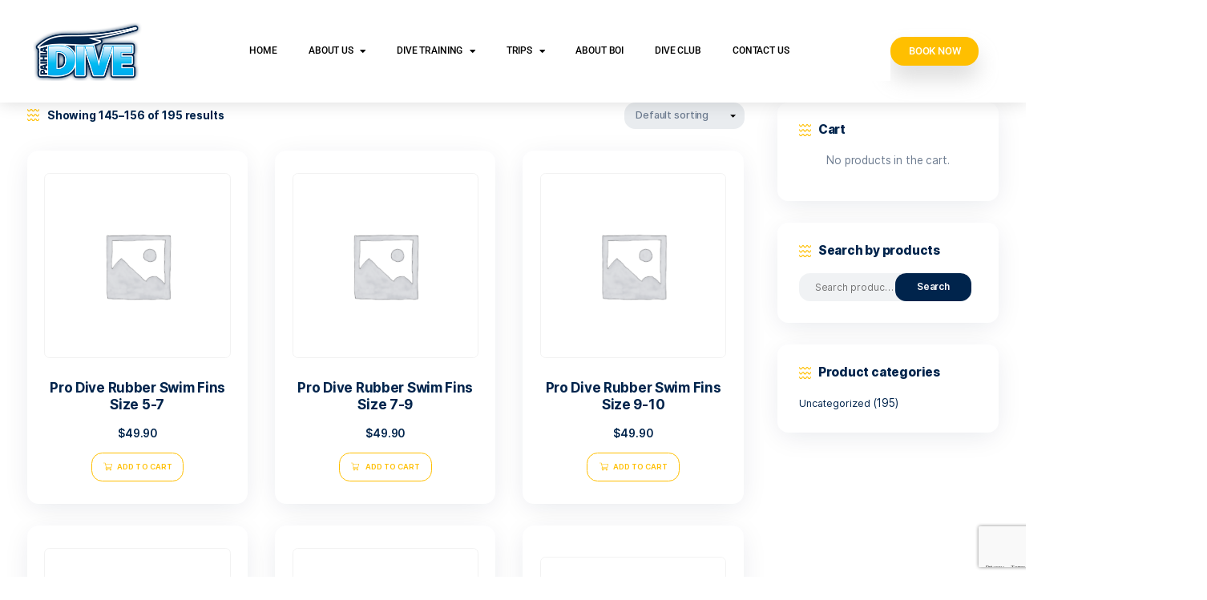

--- FILE ---
content_type: text/html; charset=UTF-8
request_url: https://divenz.com/shop/page/13/
body_size: 21884
content:
<!DOCTYPE html>
<html lang="en-US">
<head><style>img.lazy{min-height:1px}</style><link href="https://divenz.com/wp-content/plugins/w3-total-cache/pub/js/lazyload.min.js" as="script">
	<meta charset="UTF-8">
	<meta name="viewport" content="width=device-width, initial-scale=1.0, viewport-fit=cover" />		<meta name='robots' content='index, follow, max-image-preview:large, max-snippet:-1, max-video-preview:-1' />

	<!-- This site is optimized with the Yoast SEO plugin v26.1.1 - https://yoast.com/wordpress/plugins/seo/ -->
	<title>- Page 13 of 17 - Paihia Dive</title>
	<meta property="og:locale" content="en_US" />
	<meta property="og:type" content="article" />
	<meta property="og:site_name" content="Paihia Dive" />
	<meta property="article:modified_time" content="2022-11-11T05:47:27+00:00" />
	<meta name="twitter:card" content="summary_large_image" />
	<script type="application/ld+json" class="yoast-schema-graph">{"@context":"https://schema.org","@graph":[{"@type":"WebSite","@id":"https://divenz.com/#website","url":"https://divenz.com/","name":"Paihia Dive","description":"Water Sports WordPress Theme","publisher":{"@id":"https://divenz.com/#organization"},"potentialAction":[{"@type":"SearchAction","target":{"@type":"EntryPoint","urlTemplate":"https://divenz.com/?s={search_term_string}"},"query-input":{"@type":"PropertyValueSpecification","valueRequired":true,"valueName":"search_term_string"}}],"inLanguage":"en-US"},{"@type":"Organization","@id":"https://divenz.com/#organization","name":"Paihia Dive","url":"https://divenz.com/","logo":{"@type":"ImageObject","inLanguage":"en-US","@id":"https://divenz.com/#/schema/logo/image/","url":"https://divenz.com/wp-content/uploads/2022/10/cropped-logo-1-1.png","contentUrl":"https://divenz.com/wp-content/uploads/2022/10/cropped-logo-1-1.png","width":267,"height":147,"caption":"Paihia Dive"},"image":{"@id":"https://divenz.com/#/schema/logo/image/"}}]}</script>
	<!-- / Yoast SEO plugin. -->


<link rel='dns-prefetch' href='//www.googletagmanager.com' />
<link rel="alternate" type="application/rss+xml" title="Paihia Dive &raquo; Feed" href="https://divenz.com/feed/" />
<link rel="alternate" type="application/rss+xml" title="Paihia Dive &raquo; Comments Feed" href="https://divenz.com/comments/feed/" />
<link rel="alternate" type="application/rss+xml" title="Paihia Dive &raquo; Products Feed" href="https://divenz.com/shop/feed/" />
		<!-- This site uses the Google Analytics by MonsterInsights plugin v9.9.0 - Using Analytics tracking - https://www.monsterinsights.com/ -->
		<!-- Note: MonsterInsights is not currently configured on this site. The site owner needs to authenticate with Google Analytics in the MonsterInsights settings panel. -->
					<!-- No tracking code set -->
				<!-- / Google Analytics by MonsterInsights -->
		<style id='wp-img-auto-sizes-contain-inline-css' type='text/css'>
img:is([sizes=auto i],[sizes^="auto," i]){contain-intrinsic-size:3000px 1500px}
/*# sourceURL=wp-img-auto-sizes-contain-inline-css */
</style>
<link rel='stylesheet' id='hfe-widgets-style-css' href='https://divenz.com/wp-content/plugins/header-footer-elementor/inc/widgets-css/frontend.css?ver=2.6.1' type='text/css' media='all' />
<link rel='stylesheet' id='hfe-woo-product-grid-css' href='https://divenz.com/wp-content/plugins/header-footer-elementor/inc/widgets-css/woo-products.css?ver=2.6.1' type='text/css' media='all' />
<link rel='stylesheet' id='premium-addons-css' href='https://divenz.com/wp-content/plugins/premium-addons-for-elementor/assets/frontend/min-css/premium-addons.min.css?ver=4.11.43' type='text/css' media='all' />
<style id='wp-emoji-styles-inline-css' type='text/css'>

	img.wp-smiley, img.emoji {
		display: inline !important;
		border: none !important;
		box-shadow: none !important;
		height: 1em !important;
		width: 1em !important;
		margin: 0 0.07em !important;
		vertical-align: -0.1em !important;
		background: none !important;
		padding: 0 !important;
	}
/*# sourceURL=wp-emoji-styles-inline-css */
</style>
<link rel='stylesheet' id='wp-block-library-css' href='https://divenz.com/wp-includes/css/dist/block-library/style.min.css?ver=6.9' type='text/css' media='all' />

<style id='classic-theme-styles-inline-css' type='text/css'>
/*! This file is auto-generated */
.wp-block-button__link{color:#fff;background-color:#32373c;border-radius:9999px;box-shadow:none;text-decoration:none;padding:calc(.667em + 2px) calc(1.333em + 2px);font-size:1.125em}.wp-block-file__button{background:#32373c;color:#fff;text-decoration:none}
/*# sourceURL=/wp-includes/css/classic-themes.min.css */
</style>
<link rel='stylesheet' id='contact-form-7-css' href='https://divenz.com/wp-content/plugins/contact-form-7/includes/css/styles.css?ver=6.1.2' type='text/css' media='all' />
<link rel='stylesheet' id='woocommerce-layout-css' href='https://divenz.com/wp-content/plugins/woocommerce/assets/css/woocommerce-layout.css?ver=10.2.2' type='text/css' media='all' />
<link rel='stylesheet' id='woocommerce-smallscreen-css' href='https://divenz.com/wp-content/plugins/woocommerce/assets/css/woocommerce-smallscreen.css?ver=10.2.2' type='text/css' media='only screen and (max-width: 768px)' />
<link rel='stylesheet' id='woocommerce-general-css' href='https://divenz.com/wp-content/plugins/woocommerce/assets/css/woocommerce.css?ver=10.2.2' type='text/css' media='all' />
<style id='woocommerce-inline-inline-css' type='text/css'>
.woocommerce form .form-row .required { visibility: visible; }
/*# sourceURL=woocommerce-inline-inline-css */
</style>
<link rel='stylesheet' id='hfe-style-css' href='https://divenz.com/wp-content/plugins/header-footer-elementor/assets/css/header-footer-elementor.css?ver=2.6.1' type='text/css' media='all' />
<link rel='stylesheet' id='elementor-icons-css' href='https://divenz.com/wp-content/plugins/elementor/assets/lib/eicons/css/elementor-icons.min.css?ver=5.44.0' type='text/css' media='all' />
<link rel='stylesheet' id='elementor-frontend-css' href='https://divenz.com/wp-content/plugins/elementor/assets/css/frontend.min.css?ver=3.32.4' type='text/css' media='all' />
<style id='elementor-frontend-inline-css' type='text/css'>
.elementor-kit-11{--e-global-color-primary:#08ADEF;--e-global-color-secondary:#00244C;--e-global-color-text:#000000;--e-global-color-accent:#FFBF00;--e-global-typography-primary-font-family:"Roboto";--e-global-typography-primary-font-weight:600;--e-global-typography-secondary-font-family:"Roboto Slab";--e-global-typography-secondary-font-weight:400;--e-global-typography-text-font-family:"Roboto";--e-global-typography-text-font-weight:400;--e-global-typography-accent-font-family:"Roboto";--e-global-typography-accent-font-weight:500;}.elementor-kit-11 e-page-transition{background-color:#FFBC7D;}.elementor-section.elementor-section-boxed > .elementor-container{max-width:1140px;}.e-con{--container-max-width:1140px;}.elementor-widget:not(:last-child){margin-block-end:20px;}.elementor-element{--widgets-spacing:20px 20px;--widgets-spacing-row:20px;--widgets-spacing-column:20px;}{}h1.entry-title{display:var(--page-title-display);}@media(max-width:1024px){.elementor-section.elementor-section-boxed > .elementor-container{max-width:1024px;}.e-con{--container-max-width:1024px;}}@media(max-width:767px){.elementor-section.elementor-section-boxed > .elementor-container{max-width:767px;}.e-con{--container-max-width:767px;}}
.elementor-2729 .elementor-element.elementor-element-b0ed5b4 > .elementor-container > .elementor-column > .elementor-widget-wrap{align-content:center;align-items:center;}.elementor-2729 .elementor-element.elementor-element-b0ed5b4:not(.elementor-motion-effects-element-type-background), .elementor-2729 .elementor-element.elementor-element-b0ed5b4 > .elementor-motion-effects-container > .elementor-motion-effects-layer{background-color:#FFFFFF;}.elementor-2729 .elementor-element.elementor-element-b0ed5b4 > .elementor-container{max-width:1410px;min-height:150px;}.elementor-2729 .elementor-element.elementor-element-b0ed5b4{box-shadow:0px 0px 24px 0px rgba(0,0,0,0.15);transition:background 0.3s, border 0.3s, border-radius 0.3s, box-shadow 0.3s;margin-top:0px;margin-bottom:0px;padding:0px 0px 0px 0px;z-index:2;}.elementor-2729 .elementor-element.elementor-element-b0ed5b4 > .elementor-background-overlay{transition:background 0.3s, border-radius 0.3s, opacity 0.3s;}.elementor-2729 .elementor-element.elementor-element-6385bf26 > .elementor-element-populated{margin:0px 0px 0px 0px;--e-column-margin-right:0px;--e-column-margin-left:0px;padding:0px 0px 0px 0px;}.elementor-widget-theme-site-logo .widget-image-caption{color:var( --e-global-color-text );font-family:var( --e-global-typography-text-font-family ), Sans-serif;font-weight:var( --e-global-typography-text-font-weight );}.elementor-2729 .elementor-element.elementor-element-425f53b4{width:auto;max-width:auto;text-align:center;}.elementor-2729 .elementor-element.elementor-element-425f53b4 img{width:160px;}.elementor-widget-nav-menu .elementor-nav-menu .elementor-item{font-family:var( --e-global-typography-primary-font-family ), Sans-serif;font-weight:var( --e-global-typography-primary-font-weight );}.elementor-widget-nav-menu .elementor-nav-menu--main .elementor-item{color:var( --e-global-color-text );fill:var( --e-global-color-text );}.elementor-widget-nav-menu .elementor-nav-menu--main .elementor-item:hover,
					.elementor-widget-nav-menu .elementor-nav-menu--main .elementor-item.elementor-item-active,
					.elementor-widget-nav-menu .elementor-nav-menu--main .elementor-item.highlighted,
					.elementor-widget-nav-menu .elementor-nav-menu--main .elementor-item:focus{color:var( --e-global-color-accent );fill:var( --e-global-color-accent );}.elementor-widget-nav-menu .elementor-nav-menu--main:not(.e--pointer-framed) .elementor-item:before,
					.elementor-widget-nav-menu .elementor-nav-menu--main:not(.e--pointer-framed) .elementor-item:after{background-color:var( --e-global-color-accent );}.elementor-widget-nav-menu .e--pointer-framed .elementor-item:before,
					.elementor-widget-nav-menu .e--pointer-framed .elementor-item:after{border-color:var( --e-global-color-accent );}.elementor-widget-nav-menu{--e-nav-menu-divider-color:var( --e-global-color-text );}.elementor-widget-nav-menu .elementor-nav-menu--dropdown .elementor-item, .elementor-widget-nav-menu .elementor-nav-menu--dropdown  .elementor-sub-item{font-family:var( --e-global-typography-accent-font-family ), Sans-serif;font-weight:var( --e-global-typography-accent-font-weight );}.elementor-2729 .elementor-element.elementor-element-77fee426{width:100%;max-width:100%;align-self:center;z-index:1;--e-nav-menu-horizontal-menu-item-margin:calc( 6px / 2 );--nav-menu-icon-size:30px;}.elementor-2729 .elementor-element.elementor-element-77fee426 > .elementor-widget-container{background-color:#FFFFFF;}.elementor-2729 .elementor-element.elementor-element-77fee426 .elementor-menu-toggle{margin-left:auto;background-color:rgba(0,0,0,0);border-width:0px;border-radius:0px;}.elementor-2729 .elementor-element.elementor-element-77fee426 .elementor-nav-menu .elementor-item{font-size:14px;font-weight:500;text-transform:uppercase;}.elementor-2729 .elementor-element.elementor-element-77fee426 .elementor-nav-menu--main .elementor-item{color:var( --e-global-color-text );fill:var( --e-global-color-text );padding-top:34px;padding-bottom:34px;}.elementor-2729 .elementor-element.elementor-element-77fee426 .elementor-nav-menu--main .elementor-item:hover,
					.elementor-2729 .elementor-element.elementor-element-77fee426 .elementor-nav-menu--main .elementor-item.elementor-item-active,
					.elementor-2729 .elementor-element.elementor-element-77fee426 .elementor-nav-menu--main .elementor-item.highlighted,
					.elementor-2729 .elementor-element.elementor-element-77fee426 .elementor-nav-menu--main .elementor-item:focus{color:var( --e-global-color-primary );fill:var( --e-global-color-primary );}.elementor-2729 .elementor-element.elementor-element-77fee426 .elementor-nav-menu--main:not(.e--pointer-framed) .elementor-item:before,
					.elementor-2729 .elementor-element.elementor-element-77fee426 .elementor-nav-menu--main:not(.e--pointer-framed) .elementor-item:after{background-color:var( --e-global-color-primary );}.elementor-2729 .elementor-element.elementor-element-77fee426 .e--pointer-framed .elementor-item:before,
					.elementor-2729 .elementor-element.elementor-element-77fee426 .e--pointer-framed .elementor-item:after{border-color:var( --e-global-color-primary );}.elementor-2729 .elementor-element.elementor-element-77fee426 .elementor-nav-menu--main .elementor-item.elementor-item-active{color:var( --e-global-color-primary );}.elementor-2729 .elementor-element.elementor-element-77fee426 .e--pointer-framed .elementor-item:before{border-width:3px;}.elementor-2729 .elementor-element.elementor-element-77fee426 .e--pointer-framed.e--animation-draw .elementor-item:before{border-width:0 0 3px 3px;}.elementor-2729 .elementor-element.elementor-element-77fee426 .e--pointer-framed.e--animation-draw .elementor-item:after{border-width:3px 3px 0 0;}.elementor-2729 .elementor-element.elementor-element-77fee426 .e--pointer-framed.e--animation-corners .elementor-item:before{border-width:3px 0 0 3px;}.elementor-2729 .elementor-element.elementor-element-77fee426 .e--pointer-framed.e--animation-corners .elementor-item:after{border-width:0 3px 3px 0;}.elementor-2729 .elementor-element.elementor-element-77fee426 .e--pointer-underline .elementor-item:after,
					 .elementor-2729 .elementor-element.elementor-element-77fee426 .e--pointer-overline .elementor-item:before,
					 .elementor-2729 .elementor-element.elementor-element-77fee426 .e--pointer-double-line .elementor-item:before,
					 .elementor-2729 .elementor-element.elementor-element-77fee426 .e--pointer-double-line .elementor-item:after{height:3px;}.elementor-2729 .elementor-element.elementor-element-77fee426 .elementor-nav-menu--main:not(.elementor-nav-menu--layout-horizontal) .elementor-nav-menu > li:not(:last-child){margin-bottom:6px;}.elementor-2729 .elementor-element.elementor-element-77fee426 .elementor-nav-menu--dropdown a, .elementor-2729 .elementor-element.elementor-element-77fee426 .elementor-menu-toggle{color:var( --e-global-color-text );fill:var( --e-global-color-text );}.elementor-2729 .elementor-element.elementor-element-77fee426 .elementor-nav-menu--dropdown{background-color:#FFFFFF;border-radius:0px 0px 0px 0px;}.elementor-2729 .elementor-element.elementor-element-77fee426 .elementor-nav-menu--dropdown a:hover,
					.elementor-2729 .elementor-element.elementor-element-77fee426 .elementor-nav-menu--dropdown a:focus,
					.elementor-2729 .elementor-element.elementor-element-77fee426 .elementor-nav-menu--dropdown a.elementor-item-active,
					.elementor-2729 .elementor-element.elementor-element-77fee426 .elementor-nav-menu--dropdown a.highlighted,
					.elementor-2729 .elementor-element.elementor-element-77fee426 .elementor-menu-toggle:hover,
					.elementor-2729 .elementor-element.elementor-element-77fee426 .elementor-menu-toggle:focus{color:var( --e-global-color-primary );}.elementor-2729 .elementor-element.elementor-element-77fee426 .elementor-nav-menu--dropdown a:hover,
					.elementor-2729 .elementor-element.elementor-element-77fee426 .elementor-nav-menu--dropdown a:focus,
					.elementor-2729 .elementor-element.elementor-element-77fee426 .elementor-nav-menu--dropdown a.elementor-item-active,
					.elementor-2729 .elementor-element.elementor-element-77fee426 .elementor-nav-menu--dropdown a.highlighted{background-color:#EDEDED;}.elementor-2729 .elementor-element.elementor-element-77fee426 .elementor-nav-menu--dropdown .elementor-item, .elementor-2729 .elementor-element.elementor-element-77fee426 .elementor-nav-menu--dropdown  .elementor-sub-item{font-size:14px;font-weight:500;text-transform:uppercase;}.elementor-2729 .elementor-element.elementor-element-77fee426 .elementor-nav-menu--dropdown li:first-child a{border-top-left-radius:0px;border-top-right-radius:0px;}.elementor-2729 .elementor-element.elementor-element-77fee426 .elementor-nav-menu--dropdown li:last-child a{border-bottom-right-radius:0px;border-bottom-left-radius:0px;}.elementor-2729 .elementor-element.elementor-element-77fee426 .elementor-nav-menu--main .elementor-nav-menu--dropdown, .elementor-2729 .elementor-element.elementor-element-77fee426 .elementor-nav-menu__container.elementor-nav-menu--dropdown{box-shadow:0px 0px 10px 0px rgba(0, 0, 0, 0.43);}.elementor-2729 .elementor-element.elementor-element-77fee426 .elementor-nav-menu--dropdown a{padding-left:16px;padding-right:16px;padding-top:8px;padding-bottom:8px;}.elementor-2729 .elementor-element.elementor-element-77fee426 .elementor-nav-menu--main > .elementor-nav-menu > li > .elementor-nav-menu--dropdown, .elementor-2729 .elementor-element.elementor-element-77fee426 .elementor-nav-menu__container.elementor-nav-menu--dropdown{margin-top:0px !important;}.elementor-2729 .elementor-element.elementor-element-77fee426 div.elementor-menu-toggle{color:#000000;}.elementor-2729 .elementor-element.elementor-element-77fee426 div.elementor-menu-toggle svg{fill:#000000;}.elementor-2729 .elementor-element.elementor-element-77fee426 div.elementor-menu-toggle:hover, .elementor-2729 .elementor-element.elementor-element-77fee426 div.elementor-menu-toggle:focus{color:var( --e-global-color-primary );}.elementor-2729 .elementor-element.elementor-element-77fee426 div.elementor-menu-toggle:hover svg, .elementor-2729 .elementor-element.elementor-element-77fee426 div.elementor-menu-toggle:focus svg{fill:var( --e-global-color-primary );}.elementor-widget-button .elementor-button{background-color:var( --e-global-color-accent );font-family:var( --e-global-typography-accent-font-family ), Sans-serif;font-weight:var( --e-global-typography-accent-font-weight );}.elementor-2729 .elementor-element.elementor-element-352bacc .elementor-button{background-color:var( --e-global-color-accent );}.elementor-2729 .elementor-element.elementor-element-352bacc .elementor-button:hover, .elementor-2729 .elementor-element.elementor-element-352bacc .elementor-button:focus{background-color:var( --e-global-color-primary );}.elementor-2729 .elementor-element.elementor-element-352bacc{width:auto;max-width:auto;}.elementor-theme-builder-content-area{height:400px;}.elementor-location-header:before, .elementor-location-footer:before{content:"";display:table;clear:both;}@media(max-width:1024px){.elementor-2729 .elementor-element.elementor-element-b0ed5b4{padding:20px 20px 20px 20px;}.elementor-2729 .elementor-element.elementor-element-6385bf26 > .elementor-element-populated{padding:0px 0px 0px 0px;}.elementor-2729 .elementor-element.elementor-element-77fee426 .elementor-nav-menu .elementor-item{font-size:13px;}.elementor-2729 .elementor-element.elementor-element-77fee426 .elementor-nav-menu--main .elementor-item{padding-left:14px;padding-right:14px;}.elementor-2729 .elementor-element.elementor-element-77fee426{--e-nav-menu-horizontal-menu-item-margin:calc( 0px / 2 );}.elementor-2729 .elementor-element.elementor-element-77fee426 .elementor-nav-menu--main:not(.elementor-nav-menu--layout-horizontal) .elementor-nav-menu > li:not(:last-child){margin-bottom:0px;}}@media(max-width:767px){.elementor-2729 .elementor-element.elementor-element-b0ed5b4 > .elementor-container{min-height:100px;}.elementor-2729 .elementor-element.elementor-element-b0ed5b4{padding:0px 20px 0px 20px;}.elementor-2729 .elementor-element.elementor-element-6385bf26{width:100%;}.elementor-2729 .elementor-element.elementor-element-6385bf26 > .elementor-element-populated{margin:0px 0px 0px 0px;--e-column-margin-right:0px;--e-column-margin-left:0px;}.elementor-2729 .elementor-element.elementor-element-425f53b4{z-index:9;text-align:left;}.elementor-2729 .elementor-element.elementor-element-425f53b4 img{width:130px;}.elementor-2729 .elementor-element.elementor-element-26b49aa9{width:100%;}.elementor-2729 .elementor-element.elementor-element-26b49aa9 > .elementor-element-populated{margin:0px 0px 0px 0px;--e-column-margin-right:0px;--e-column-margin-left:0px;}.elementor-2729 .elementor-element.elementor-element-77fee426 > .elementor-widget-container{margin:-65px 0px 0px 0px;}.elementor-2729 .elementor-element.elementor-element-77fee426 .elementor-nav-menu--dropdown a{padding-top:12px;padding-bottom:12px;}.elementor-2729 .elementor-element.elementor-element-77fee426 .elementor-nav-menu--main > .elementor-nav-menu > li > .elementor-nav-menu--dropdown, .elementor-2729 .elementor-element.elementor-element-77fee426 .elementor-nav-menu__container.elementor-nav-menu--dropdown{margin-top:20px !important;}.elementor-2729 .elementor-element.elementor-element-3b77c04{width:50%;}.elementor-2729 .elementor-element.elementor-element-3b77c04 > .elementor-element-populated{margin:0px 0px 0px 0px;--e-column-margin-right:0px;--e-column-margin-left:0px;}}@media(min-width:768px){.elementor-2729 .elementor-element.elementor-element-6385bf26{width:12%;}.elementor-2729 .elementor-element.elementor-element-26b49aa9{width:77.333%;}.elementor-2729 .elementor-element.elementor-element-3b77c04{width:10%;}}@media(max-width:1024px) and (min-width:768px){.elementor-2729 .elementor-element.elementor-element-6385bf26{width:20%;}.elementor-2729 .elementor-element.elementor-element-26b49aa9{width:60%;}.elementor-2729 .elementor-element.elementor-element-3b77c04{width:18%;}}
.elementor-2755 .elementor-element.elementor-element-1923724 > .elementor-container > .elementor-column > .elementor-widget-wrap{align-content:center;align-items:center;}.elementor-2755 .elementor-element.elementor-element-1923724:not(.elementor-motion-effects-element-type-background), .elementor-2755 .elementor-element.elementor-element-1923724 > .elementor-motion-effects-container > .elementor-motion-effects-layer{background-color:var( --e-global-color-primary );}.elementor-2755 .elementor-element.elementor-element-1923724{transition:background 0.3s, border 0.3s, border-radius 0.3s, box-shadow 0.3s;margin-top:100px;margin-bottom:0px;padding:50px 0px 30px 0px;}.elementor-2755 .elementor-element.elementor-element-1923724 > .elementor-background-overlay{transition:background 0.3s, border-radius 0.3s, opacity 0.3s;}.elementor-widget-heading .elementor-heading-title{font-family:var( --e-global-typography-primary-font-family ), Sans-serif;font-weight:var( --e-global-typography-primary-font-weight );color:var( --e-global-color-primary );}.elementor-2755 .elementor-element.elementor-element-5677b42 > .elementor-widget-container{margin:0px 0px 0px 0px;padding:0px 0px 0px 0px;}.elementor-2755 .elementor-element.elementor-element-5677b42{text-align:center;}.elementor-2755 .elementor-element.elementor-element-5677b42 .elementor-heading-title{font-family:"Roboto", Sans-serif;font-size:40px;font-weight:800;text-transform:uppercase;line-height:1.25em;letter-spacing:6px;color:var( --e-global-color-accent );}.elementor-widget-text-editor{font-family:var( --e-global-typography-text-font-family ), Sans-serif;font-weight:var( --e-global-typography-text-font-weight );color:var( --e-global-color-text );}.elementor-widget-text-editor.elementor-drop-cap-view-stacked .elementor-drop-cap{background-color:var( --e-global-color-primary );}.elementor-widget-text-editor.elementor-drop-cap-view-framed .elementor-drop-cap, .elementor-widget-text-editor.elementor-drop-cap-view-default .elementor-drop-cap{color:var( --e-global-color-primary );border-color:var( --e-global-color-primary );}.elementor-2755 .elementor-element.elementor-element-2359770 > .elementor-widget-container{margin:0px 0px 25px 0px;padding:0px 0px 0px 0px;}.elementor-2755 .elementor-element.elementor-element-2359770{text-align:center;font-family:"Asap", Sans-serif;font-size:18px;font-weight:400;line-height:1.9em;letter-spacing:0.2px;text-shadow:0px 0px 10px rgba(0,0,0,0.3);color:#FFFFFF;}.elementor-2755 .elementor-element.elementor-element-2c19c7f1 > .elementor-container > .elementor-column > .elementor-widget-wrap{align-content:center;align-items:center;}.elementor-2755 .elementor-element.elementor-element-2c19c7f1{border-style:dotted;border-width:0px 0px 1px 0px;border-color:#9b9b9b;margin-top:0px;margin-bottom:30px;padding:0px 0px 30px 0px;}.elementor-widget-nav-menu .elementor-nav-menu .elementor-item{font-family:var( --e-global-typography-primary-font-family ), Sans-serif;font-weight:var( --e-global-typography-primary-font-weight );}.elementor-widget-nav-menu .elementor-nav-menu--main .elementor-item{color:var( --e-global-color-text );fill:var( --e-global-color-text );}.elementor-widget-nav-menu .elementor-nav-menu--main .elementor-item:hover,
					.elementor-widget-nav-menu .elementor-nav-menu--main .elementor-item.elementor-item-active,
					.elementor-widget-nav-menu .elementor-nav-menu--main .elementor-item.highlighted,
					.elementor-widget-nav-menu .elementor-nav-menu--main .elementor-item:focus{color:var( --e-global-color-accent );fill:var( --e-global-color-accent );}.elementor-widget-nav-menu .elementor-nav-menu--main:not(.e--pointer-framed) .elementor-item:before,
					.elementor-widget-nav-menu .elementor-nav-menu--main:not(.e--pointer-framed) .elementor-item:after{background-color:var( --e-global-color-accent );}.elementor-widget-nav-menu .e--pointer-framed .elementor-item:before,
					.elementor-widget-nav-menu .e--pointer-framed .elementor-item:after{border-color:var( --e-global-color-accent );}.elementor-widget-nav-menu{--e-nav-menu-divider-color:var( --e-global-color-text );}.elementor-widget-nav-menu .elementor-nav-menu--dropdown .elementor-item, .elementor-widget-nav-menu .elementor-nav-menu--dropdown  .elementor-sub-item{font-family:var( --e-global-typography-accent-font-family ), Sans-serif;font-weight:var( --e-global-typography-accent-font-weight );}.elementor-2755 .elementor-element.elementor-element-f8b2a9f{width:auto;max-width:auto;--e-nav-menu-horizontal-menu-item-margin:calc( 0px / 2 );}.elementor-2755 .elementor-element.elementor-element-f8b2a9f .elementor-nav-menu .elementor-item{font-size:18px;font-weight:600;}.elementor-2755 .elementor-element.elementor-element-f8b2a9f .elementor-nav-menu--main .elementor-item{color:#FFFFFF;fill:#FFFFFF;padding-left:0px;padding-right:0px;}.elementor-2755 .elementor-element.elementor-element-f8b2a9f .elementor-nav-menu--main .elementor-item:hover,
					.elementor-2755 .elementor-element.elementor-element-f8b2a9f .elementor-nav-menu--main .elementor-item.elementor-item-active,
					.elementor-2755 .elementor-element.elementor-element-f8b2a9f .elementor-nav-menu--main .elementor-item.highlighted,
					.elementor-2755 .elementor-element.elementor-element-f8b2a9f .elementor-nav-menu--main .elementor-item:focus{color:var( --e-global-color-accent );fill:var( --e-global-color-accent );}.elementor-2755 .elementor-element.elementor-element-f8b2a9f .elementor-nav-menu--main:not(.elementor-nav-menu--layout-horizontal) .elementor-nav-menu > li:not(:last-child){margin-bottom:0px;}.elementor-2755 .elementor-element.elementor-element-f8b2a9f .elementor-nav-menu--dropdown a, .elementor-2755 .elementor-element.elementor-element-f8b2a9f .elementor-menu-toggle{color:#000000;fill:#000000;}.elementor-2755 .elementor-element.elementor-element-f8b2a9f .elementor-nav-menu--dropdown{background-color:#eaeaea;}.elementor-2755 .elementor-element.elementor-element-f8b2a9f .elementor-nav-menu--dropdown a:hover,
					.elementor-2755 .elementor-element.elementor-element-f8b2a9f .elementor-nav-menu--dropdown a:focus,
					.elementor-2755 .elementor-element.elementor-element-f8b2a9f .elementor-nav-menu--dropdown a.elementor-item-active,
					.elementor-2755 .elementor-element.elementor-element-f8b2a9f .elementor-nav-menu--dropdown a.highlighted,
					.elementor-2755 .elementor-element.elementor-element-f8b2a9f .elementor-menu-toggle:hover,
					.elementor-2755 .elementor-element.elementor-element-f8b2a9f .elementor-menu-toggle:focus{color:#00ce1b;}.elementor-2755 .elementor-element.elementor-element-f8b2a9f .elementor-nav-menu--dropdown a:hover,
					.elementor-2755 .elementor-element.elementor-element-f8b2a9f .elementor-nav-menu--dropdown a:focus,
					.elementor-2755 .elementor-element.elementor-element-f8b2a9f .elementor-nav-menu--dropdown a.elementor-item-active,
					.elementor-2755 .elementor-element.elementor-element-f8b2a9f .elementor-nav-menu--dropdown a.highlighted{background-color:#ededed;}.elementor-2755 .elementor-element.elementor-element-f8b2a9f .elementor-nav-menu--dropdown .elementor-item, .elementor-2755 .elementor-element.elementor-element-f8b2a9f .elementor-nav-menu--dropdown  .elementor-sub-item{font-size:15px;}.elementor-2755 .elementor-element.elementor-element-083121b{width:auto;max-width:auto;--e-nav-menu-horizontal-menu-item-margin:calc( 0px / 2 );}.elementor-2755 .elementor-element.elementor-element-083121b .elementor-nav-menu .elementor-item{font-size:18px;font-weight:600;}.elementor-2755 .elementor-element.elementor-element-083121b .elementor-nav-menu--main .elementor-item{color:#FFFFFF;fill:#FFFFFF;padding-left:0px;padding-right:0px;}.elementor-2755 .elementor-element.elementor-element-083121b .elementor-nav-menu--main .elementor-item:hover,
					.elementor-2755 .elementor-element.elementor-element-083121b .elementor-nav-menu--main .elementor-item.elementor-item-active,
					.elementor-2755 .elementor-element.elementor-element-083121b .elementor-nav-menu--main .elementor-item.highlighted,
					.elementor-2755 .elementor-element.elementor-element-083121b .elementor-nav-menu--main .elementor-item:focus{color:var( --e-global-color-accent );fill:var( --e-global-color-accent );}.elementor-2755 .elementor-element.elementor-element-083121b .elementor-nav-menu--main:not(.elementor-nav-menu--layout-horizontal) .elementor-nav-menu > li:not(:last-child){margin-bottom:0px;}.elementor-2755 .elementor-element.elementor-element-083121b .elementor-nav-menu--dropdown a, .elementor-2755 .elementor-element.elementor-element-083121b .elementor-menu-toggle{color:#000000;fill:#000000;}.elementor-2755 .elementor-element.elementor-element-083121b .elementor-nav-menu--dropdown{background-color:#eaeaea;}.elementor-2755 .elementor-element.elementor-element-083121b .elementor-nav-menu--dropdown a:hover,
					.elementor-2755 .elementor-element.elementor-element-083121b .elementor-nav-menu--dropdown a:focus,
					.elementor-2755 .elementor-element.elementor-element-083121b .elementor-nav-menu--dropdown a.elementor-item-active,
					.elementor-2755 .elementor-element.elementor-element-083121b .elementor-nav-menu--dropdown a.highlighted,
					.elementor-2755 .elementor-element.elementor-element-083121b .elementor-menu-toggle:hover,
					.elementor-2755 .elementor-element.elementor-element-083121b .elementor-menu-toggle:focus{color:#00ce1b;}.elementor-2755 .elementor-element.elementor-element-083121b .elementor-nav-menu--dropdown a:hover,
					.elementor-2755 .elementor-element.elementor-element-083121b .elementor-nav-menu--dropdown a:focus,
					.elementor-2755 .elementor-element.elementor-element-083121b .elementor-nav-menu--dropdown a.elementor-item-active,
					.elementor-2755 .elementor-element.elementor-element-083121b .elementor-nav-menu--dropdown a.highlighted{background-color:#ededed;}.elementor-2755 .elementor-element.elementor-element-083121b .elementor-nav-menu--dropdown .elementor-item, .elementor-2755 .elementor-element.elementor-element-083121b .elementor-nav-menu--dropdown  .elementor-sub-item{font-size:15px;}.elementor-2755 .elementor-element.elementor-element-67496cc{width:auto;max-width:auto;align-self:flex-start;--e-nav-menu-horizontal-menu-item-margin:calc( 0px / 2 );}.elementor-2755 .elementor-element.elementor-element-67496cc > .elementor-widget-container{margin:0px 0px 0px 0px;padding:0px 0px 0px 50px;}.elementor-2755 .elementor-element.elementor-element-67496cc .elementor-nav-menu .elementor-item{font-family:"Roboto", Sans-serif;font-size:18px;font-weight:600;}.elementor-2755 .elementor-element.elementor-element-67496cc .elementor-nav-menu--main .elementor-item{color:#FFFFFF;fill:#FFFFFF;}.elementor-2755 .elementor-element.elementor-element-67496cc .elementor-nav-menu--main .elementor-item:hover,
					.elementor-2755 .elementor-element.elementor-element-67496cc .elementor-nav-menu--main .elementor-item.elementor-item-active,
					.elementor-2755 .elementor-element.elementor-element-67496cc .elementor-nav-menu--main .elementor-item.highlighted,
					.elementor-2755 .elementor-element.elementor-element-67496cc .elementor-nav-menu--main .elementor-item:focus{color:var( --e-global-color-accent );fill:var( --e-global-color-accent );}.elementor-2755 .elementor-element.elementor-element-67496cc .elementor-nav-menu--main:not(.elementor-nav-menu--layout-horizontal) .elementor-nav-menu > li:not(:last-child){margin-bottom:0px;}.elementor-2755 .elementor-element.elementor-element-0ccd08f{width:auto;max-width:auto;align-self:flex-start;--e-nav-menu-horizontal-menu-item-margin:calc( 0px / 2 );}.elementor-2755 .elementor-element.elementor-element-0ccd08f > .elementor-widget-container{margin:0px 0px 0px 0px;padding:0px 0px 0px 50px;}.elementor-2755 .elementor-element.elementor-element-0ccd08f .elementor-nav-menu .elementor-item{font-family:"Roboto", Sans-serif;font-size:18px;font-weight:600;}.elementor-2755 .elementor-element.elementor-element-0ccd08f .elementor-nav-menu--main .elementor-item{color:#FFFFFF;fill:#FFFFFF;}.elementor-2755 .elementor-element.elementor-element-0ccd08f .elementor-nav-menu--main .elementor-item:hover,
					.elementor-2755 .elementor-element.elementor-element-0ccd08f .elementor-nav-menu--main .elementor-item.elementor-item-active,
					.elementor-2755 .elementor-element.elementor-element-0ccd08f .elementor-nav-menu--main .elementor-item.highlighted,
					.elementor-2755 .elementor-element.elementor-element-0ccd08f .elementor-nav-menu--main .elementor-item:focus{color:var( --e-global-color-accent );fill:var( --e-global-color-accent );}.elementor-2755 .elementor-element.elementor-element-0ccd08f .elementor-nav-menu--main:not(.elementor-nav-menu--layout-horizontal) .elementor-nav-menu > li:not(:last-child){margin-bottom:0px;}.elementor-widget-theme-site-logo .widget-image-caption{color:var( --e-global-color-text );font-family:var( --e-global-typography-text-font-family ), Sans-serif;font-weight:var( --e-global-typography-text-font-weight );}.elementor-2755 .elementor-element.elementor-element-cecacd5{text-align:right;}.elementor-2755 .elementor-element.elementor-element-cecacd5 img{width:100%;}.elementor-2755 .elementor-element.elementor-element-b90d16e > .elementor-container > .elementor-column > .elementor-widget-wrap{align-content:center;align-items:center;}.elementor-2755 .elementor-element.elementor-element-4e767749{text-align:left;}.elementor-2755 .elementor-element.elementor-element-4e767749 .elementor-heading-title{font-size:15px;font-weight:400;color:#FFFFFF;}.elementor-2755 .elementor-element.elementor-element-569b2b19{--grid-template-columns:repeat(0, auto);--icon-size:30px;--grid-column-gap:15px;--grid-row-gap:0px;}.elementor-2755 .elementor-element.elementor-element-569b2b19 .elementor-widget-container{text-align:right;}.elementor-2755 .elementor-element.elementor-element-569b2b19 .elementor-social-icon{background-color:var( --e-global-color-primary );--icon-padding:0em;}.elementor-2755 .elementor-element.elementor-element-569b2b19 .elementor-social-icon i{color:var( --e-global-color-secondary );}.elementor-2755 .elementor-element.elementor-element-569b2b19 .elementor-social-icon svg{fill:var( --e-global-color-secondary );}.elementor-2755 .elementor-element.elementor-element-569b2b19 .elementor-social-icon:hover{background-color:rgba(255,255,255,0);}.elementor-2755 .elementor-element.elementor-element-569b2b19 .elementor-social-icon:hover i{color:var( --e-global-color-primary );}.elementor-2755 .elementor-element.elementor-element-569b2b19 .elementor-social-icon:hover svg{fill:var( --e-global-color-primary );}.elementor-theme-builder-content-area{height:400px;}.elementor-location-header:before, .elementor-location-footer:before{content:"";display:table;clear:both;}@media(max-width:1024px) and (min-width:768px){.elementor-2755 .elementor-element.elementor-element-63f4e084{width:100%;}}@media(max-width:1024px){.elementor-2755 .elementor-element.elementor-element-1923724{margin-top:0px;margin-bottom:0px;padding:0100px 20px 30px 20px;}.elementor-2755 .elementor-element.elementor-element-5677b42{text-align:center;}.elementor-2755 .elementor-element.elementor-element-2359770{text-align:center;}.elementor-2755 .elementor-element.elementor-element-f8b2a9f .elementor-nav-menu .elementor-item{font-size:13px;}.elementor-2755 .elementor-element.elementor-element-083121b .elementor-nav-menu .elementor-item{font-size:13px;}.elementor-2755 .elementor-element.elementor-element-569b2b19{--icon-size:13px;--grid-column-gap:10px;}}@media(max-width:767px){.elementor-2755 .elementor-element.elementor-element-1923724{margin-top:0px;margin-bottom:0px;padding:060px 20px 25px 20px;}.elementor-2755 .elementor-element.elementor-element-63f4e084{width:100%;}.elementor-2755 .elementor-element.elementor-element-5677b42 > .elementor-widget-container{margin:0px 0px 20px 0px;}.elementor-2755 .elementor-element.elementor-element-5677b42 .elementor-heading-title{font-size:30px;letter-spacing:4px;}.elementor-2755 .elementor-element.elementor-element-2359770{font-size:16px;line-height:1.8em;}.elementor-2755 .elementor-element.elementor-element-7eeed28{width:100%;}.elementor-2755 .elementor-element.elementor-element-f8b2a9f{width:auto;max-width:auto;}.elementor-2755 .elementor-element.elementor-element-f8b2a9f .elementor-nav-menu .elementor-item{font-size:14px;}.elementor-2755 .elementor-element.elementor-element-f8b2a9f .elementor-nav-menu--main > .elementor-nav-menu > li > .elementor-nav-menu--dropdown, .elementor-2755 .elementor-element.elementor-element-f8b2a9f .elementor-nav-menu__container.elementor-nav-menu--dropdown{margin-top:40px !important;}.elementor-2755 .elementor-element.elementor-element-083121b{width:100%;max-width:100%;}.elementor-2755 .elementor-element.elementor-element-083121b .elementor-nav-menu .elementor-item{font-size:14px;}.elementor-2755 .elementor-element.elementor-element-083121b .elementor-nav-menu--main > .elementor-nav-menu > li > .elementor-nav-menu--dropdown, .elementor-2755 .elementor-element.elementor-element-083121b .elementor-nav-menu__container.elementor-nav-menu--dropdown{margin-top:40px !important;}.elementor-2755 .elementor-element.elementor-element-67496cc{width:100%;max-width:100%;}.elementor-2755 .elementor-element.elementor-element-67496cc > .elementor-widget-container{margin:0px 0px 0px 0px;padding:0px 0px 0px 0px;}.elementor-2755 .elementor-element.elementor-element-67496cc .elementor-nav-menu .elementor-item{font-size:14px;}.elementor-2755 .elementor-element.elementor-element-0ccd08f{width:auto;max-width:auto;}.elementor-2755 .elementor-element.elementor-element-0ccd08f > .elementor-widget-container{padding:0px 0px 0px 0px;}.elementor-2755 .elementor-element.elementor-element-0ccd08f .elementor-nav-menu .elementor-item{font-size:14px;}.elementor-2755 .elementor-element.elementor-element-7009d960{width:100%;}.elementor-2755 .elementor-element.elementor-element-7009d960.elementor-column > .elementor-widget-wrap{justify-content:center;}.elementor-2755 .elementor-element.elementor-element-cecacd5{width:var( --container-widget-width, 220px );max-width:220px;--container-widget-width:220px;--container-widget-flex-grow:0;}.elementor-2755 .elementor-element.elementor-element-4e767749{text-align:center;}.elementor-2755 .elementor-element.elementor-element-4e767749 .elementor-heading-title{line-height:19px;}.elementor-2755 .elementor-element.elementor-element-569b2b19 .elementor-widget-container{text-align:center;}}/* Start custom CSS for nav-menu, class: .elementor-element-67496cc */@media screen and (max-width: 767px){
    .elementor-2755 .elementor-element.elementor-element-67496cc > .elementor-widget-container{
        padding: 0px !important;
    }
}/* End custom CSS */
/*# sourceURL=elementor-frontend-inline-css */
</style>
<link rel='stylesheet' id='brands-styles-css' href='https://divenz.com/wp-content/plugins/woocommerce/assets/css/brands.css?ver=10.2.2' type='text/css' media='all' />
<link rel='stylesheet' id='inter-css' href='https://divenz.com/wp-content/themes/marinio/assets/fonts/inter.css?ver=1.06' type='text/css' media='all' />
<link rel='stylesheet' id='bootstrap-css' href='https://divenz.com/wp-content/themes/marinio/assets/css/bootstrap.css?ver=1.06' type='text/css' media='all' />
<link rel='stylesheet' id='marinio-css' href='https://divenz.com/wp-content/themes/marinio/style.css?ver=1.06' type='text/css' media='all' />
<style id='marinio-inline-css' type='text/css'>
:root {
--primary-color: #ffbf00;
--primary-hover-color: #00244c;
--primary-bg-color: #ffffff;
--header-bg-color: #ebfbff;
--footer-bg-color: #00244c;
--primary-dark-color: #00244c;
--title-color: #00244c;
--fw-title-color: #ffffff;
--price-color: #00244c;
--header-hover-color: #ebfbff;
--btn-bg-color: #00244c;
--btn-hover-color: #ffbf00;
--social-icon-txt-color: #ffffff;
--social-icon-color: #00244c;
--social-icon-hover-color: #d7f3fe;
--woo-pr-fil-bg-color: #d7f3fe;
--txt-select-bg-color: #d7f3fe;
--price-tile-color: #00244c;
--sale-badge-bg-color: #ffbf00;
--cart-count-color: #ffbf00;
--success-icon-color: #ffbf00;
}#main-header {z-index: 1; position: relative; margin-bottom: 32px;}#site-footer {position: relative;}@media (min-width: 1200px) {#site-footer {z-index: 1; margin-top: 32px;} #bg-header {margin-top: 55px;}}@media (min-width: 576px) and (max-width: 1199px) {#site-footer {z-index: 1; margin-top: 32px;}}@media (max-width: 575px) {#site-footer {z-index: 1; margin-top: 15px;}}@media (min-width: 1200px) and (max-width: 1490px) {:root {zoom: 0.85;}}#bg-header, #bg-footer {position: absolute; width: 100%; height: 100%; top: 0;}#bg-header {z-index: -1; height: 100%; max-height: 370px;}#bg-footer {z-index: 1; margin-top: 40px;}#header-wave {margin-bottom: -1px; width: 100%;}#magic-search .search-submit {display: none;}.onsale .onsale-svg {height: 100%;}#bg-header * {fill: #CDE7F5;}#bg-footer * {fill: #CDE7F5;}@media (max-width: 1199px){:root #main-header{margin-bottom: 15px;}} @media (min-width: 1200px){:root #main-header{margin-bottom: -50px;}}
/*# sourceURL=marinio-inline-css */
</style>
<link rel='stylesheet' id='widget-image-css' href='https://divenz.com/wp-content/plugins/elementor/assets/css/widget-image.min.css?ver=3.32.4' type='text/css' media='all' />
<link rel='stylesheet' id='e-sticky-css' href='https://divenz.com/wp-content/plugins/elementor-pro/assets/css/modules/sticky.min.css?ver=3.32.2' type='text/css' media='all' />
<link rel='stylesheet' id='widget-nav-menu-css' href='https://divenz.com/wp-content/plugins/elementor-pro/assets/css/widget-nav-menu.min.css?ver=3.32.2' type='text/css' media='all' />
<link rel='stylesheet' id='widget-heading-css' href='https://divenz.com/wp-content/plugins/elementor/assets/css/widget-heading.min.css?ver=3.32.4' type='text/css' media='all' />
<link rel='stylesheet' id='widget-social-icons-css' href='https://divenz.com/wp-content/plugins/elementor/assets/css/widget-social-icons.min.css?ver=3.32.4' type='text/css' media='all' />
<link rel='stylesheet' id='e-apple-webkit-css' href='https://divenz.com/wp-content/plugins/elementor/assets/css/conditionals/apple-webkit.min.css?ver=3.32.4' type='text/css' media='all' />
<link rel='stylesheet' id='hfe-elementor-icons-css' href='https://divenz.com/wp-content/plugins/elementor/assets/lib/eicons/css/elementor-icons.min.css?ver=5.34.0' type='text/css' media='all' />
<link rel='stylesheet' id='hfe-icons-list-css' href='https://divenz.com/wp-content/plugins/elementor/assets/css/widget-icon-list.min.css?ver=3.24.3' type='text/css' media='all' />
<link rel='stylesheet' id='hfe-social-icons-css' href='https://divenz.com/wp-content/plugins/elementor/assets/css/widget-social-icons.min.css?ver=3.24.0' type='text/css' media='all' />
<link rel='stylesheet' id='hfe-social-share-icons-brands-css' href='https://divenz.com/wp-content/plugins/elementor/assets/lib/font-awesome/css/brands.css?ver=5.15.3' type='text/css' media='all' />
<link rel='stylesheet' id='hfe-social-share-icons-fontawesome-css' href='https://divenz.com/wp-content/plugins/elementor/assets/lib/font-awesome/css/fontawesome.css?ver=5.15.3' type='text/css' media='all' />
<link rel='stylesheet' id='hfe-nav-menu-icons-css' href='https://divenz.com/wp-content/plugins/elementor/assets/lib/font-awesome/css/solid.css?ver=5.15.3' type='text/css' media='all' />
<link rel='stylesheet' id='hfe-widget-blockquote-css' href='https://divenz.com/wp-content/plugins/elementor-pro/assets/css/widget-blockquote.min.css?ver=3.25.0' type='text/css' media='all' />
<link rel='stylesheet' id='hfe-mega-menu-css' href='https://divenz.com/wp-content/plugins/elementor-pro/assets/css/widget-mega-menu.min.css?ver=3.26.2' type='text/css' media='all' />
<link rel='stylesheet' id='hfe-nav-menu-widget-css' href='https://divenz.com/wp-content/plugins/elementor-pro/assets/css/widget-nav-menu.min.css?ver=3.26.0' type='text/css' media='all' />
<link rel='stylesheet' id='eael-general-css' href='https://divenz.com/wp-content/plugins/essential-addons-for-elementor-lite/assets/front-end/css/view/general.min.css?ver=6.3.3' type='text/css' media='all' />
<link rel='stylesheet' id='elementor-gf-local-roboto-css' href='https://divenz.com/wp-content/uploads/elementor/google-fonts/css/roboto.css?ver=1743764114' type='text/css' media='all' />
<link rel='stylesheet' id='elementor-gf-local-robotoslab-css' href='https://divenz.com/wp-content/uploads/elementor/google-fonts/css/robotoslab.css?ver=1743764138' type='text/css' media='all' />
<link rel='stylesheet' id='elementor-gf-local-asap-css' href='https://divenz.com/wp-content/uploads/elementor/google-fonts/css/asap.css?ver=1743764166' type='text/css' media='all' />
<link rel='stylesheet' id='elementor-icons-shared-0-css' href='https://divenz.com/wp-content/plugins/elementor/assets/lib/font-awesome/css/fontawesome.min.css?ver=5.15.3' type='text/css' media='all' />
<link rel='stylesheet' id='elementor-icons-fa-solid-css' href='https://divenz.com/wp-content/plugins/elementor/assets/lib/font-awesome/css/solid.min.css?ver=5.15.3' type='text/css' media='all' />
<link rel='stylesheet' id='elementor-icons-fa-brands-css' href='https://divenz.com/wp-content/plugins/elementor/assets/lib/font-awesome/css/brands.min.css?ver=5.15.3' type='text/css' media='all' />
<script type="text/javascript" id="woocommerce-google-analytics-integration-gtag-js-after">
/* <![CDATA[ */
/* Google Analytics for WooCommerce (gtag.js) */
					window.dataLayer = window.dataLayer || [];
					function gtag(){dataLayer.push(arguments);}
					// Set up default consent state.
					for ( const mode of [{"analytics_storage":"denied","ad_storage":"denied","ad_user_data":"denied","ad_personalization":"denied","region":["AT","BE","BG","HR","CY","CZ","DK","EE","FI","FR","DE","GR","HU","IS","IE","IT","LV","LI","LT","LU","MT","NL","NO","PL","PT","RO","SK","SI","ES","SE","GB","CH"]}] || [] ) {
						gtag( "consent", "default", { "wait_for_update": 500, ...mode } );
					}
					gtag("js", new Date());
					gtag("set", "developer_id.dOGY3NW", true);
					gtag("config", "G-0CRHZG9RSK", {"track_404":true,"allow_google_signals":true,"logged_in":false,"linker":{"domains":[],"allow_incoming":false},"custom_map":{"dimension1":"logged_in"}});
//# sourceURL=woocommerce-google-analytics-integration-gtag-js-after
/* ]]> */
</script>
<script type="text/javascript" src="https://divenz.com/wp-includes/js/jquery/jquery.min.js?ver=3.7.1" id="jquery-core-js"></script>
<script type="text/javascript" src="https://divenz.com/wp-includes/js/jquery/jquery-migrate.min.js?ver=3.4.1" id="jquery-migrate-js"></script>
<script type="text/javascript" id="jquery-js-after">
/* <![CDATA[ */
!function($){"use strict";$(document).ready(function(){$(this).scrollTop()>100&&$(".hfe-scroll-to-top-wrap").removeClass("hfe-scroll-to-top-hide"),$(window).scroll(function(){$(this).scrollTop()<100?$(".hfe-scroll-to-top-wrap").fadeOut(300):$(".hfe-scroll-to-top-wrap").fadeIn(300)}),$(".hfe-scroll-to-top-wrap").on("click",function(){$("html, body").animate({scrollTop:0},300);return!1})})}(jQuery);
!function($){'use strict';$(document).ready(function(){var bar=$('.hfe-reading-progress-bar');if(!bar.length)return;$(window).on('scroll',function(){var s=$(window).scrollTop(),d=$(document).height()-$(window).height(),p=d? s/d*100:0;bar.css('width',p+'%')});});}(jQuery);
//# sourceURL=jquery-js-after
/* ]]> */
</script>
<script type="text/javascript" src="https://divenz.com/wp-content/plugins/woocommerce/assets/js/jquery-blockui/jquery.blockUI.min.js?ver=2.7.0-wc.10.2.2" id="jquery-blockui-js" defer="defer" data-wp-strategy="defer"></script>
<script type="text/javascript" id="wc-add-to-cart-js-extra">
/* <![CDATA[ */
var wc_add_to_cart_params = {"ajax_url":"/wp-admin/admin-ajax.php","wc_ajax_url":"/?wc-ajax=%%endpoint%%","i18n_view_cart":"View cart","cart_url":"https://divenz.com/?page_id=14","is_cart":"","cart_redirect_after_add":"no"};
//# sourceURL=wc-add-to-cart-js-extra
/* ]]> */
</script>
<script type="text/javascript" src="https://divenz.com/wp-content/plugins/woocommerce/assets/js/frontend/add-to-cart.min.js?ver=10.2.2" id="wc-add-to-cart-js" defer="defer" data-wp-strategy="defer"></script>
<script type="text/javascript" src="https://divenz.com/wp-content/plugins/woocommerce/assets/js/js-cookie/js.cookie.min.js?ver=2.1.4-wc.10.2.2" id="js-cookie-js" defer="defer" data-wp-strategy="defer"></script>
<script type="text/javascript" id="woocommerce-js-extra">
/* <![CDATA[ */
var woocommerce_params = {"ajax_url":"/wp-admin/admin-ajax.php","wc_ajax_url":"/?wc-ajax=%%endpoint%%","i18n_password_show":"Show password","i18n_password_hide":"Hide password"};
//# sourceURL=woocommerce-js-extra
/* ]]> */
</script>
<script type="text/javascript" src="https://divenz.com/wp-content/plugins/woocommerce/assets/js/frontend/woocommerce.min.js?ver=10.2.2" id="woocommerce-js" defer="defer" data-wp-strategy="defer"></script>
<script type="text/javascript" src="https://divenz.com/wp-content/themes/marinio/assets/js/bootstrap.bundle.min.js?ver=1.06" id="bootstrap-js"></script>
<script type="text/javascript" id="marinio-js-before">
/* <![CDATA[ */
    if (screen.width >= 1535 && screen.width < 2561) { 
        let mvp = document.getElementById('siteViewport');
        mvp.setAttribute('content','width=1920');
    }
    if (screen.width > 767 && screen.width < 1535) {
        let mvp = document.getElementById('siteViewport');
        mvp.setAttribute('content','width=1700');
    }
    
//# sourceURL=marinio-js-before
/* ]]> */
</script>
<script type="text/javascript" src="https://divenz.com/wp-content/themes/marinio/assets/js/index.js?ver=1.06" id="marinio-js"></script>
<link rel="https://api.w.org/" href="https://divenz.com/wp-json/" /><link rel="EditURI" type="application/rsd+xml" title="RSD" href="https://divenz.com/xmlrpc.php?rsd" />
<meta name="generator" content="WordPress 6.9" />
<meta name="generator" content="WooCommerce 10.2.2" />
<!-- start Simple Custom CSS and JS -->
<!-- Add HTML code to the header or the footer.

For example, you can use the following code for loading the jQuery library from Google CDN:
<script src="https://ajax.googleapis.com/ajax/libs/jquery/3.6.0/jquery.min.js"></script>

or the following one for loading the Bootstrap library from jsDelivr:
<link href="https://cdn.jsdelivr.net/npm/bootstrap@5.1.3/dist/css/bootstrap.min.css" rel="stylesheet" integrity="sha384-1BmE4kWBq78iYhFldvKuhfTAU6auU8tT94WrHftjDbrCEXSU1oBoqyl2QvZ6jIW3" crossorigin="anonymous">

-- End of the comment --> 

<!-- Google tag (gtag.js) -->

<script async src=https://www.googletagmanager.com/gtag/js?id=UA-40018406-1></script>

<script>
window.dataLayer = window.dataLayer || [];
function gtag(){dataLayer.push(arguments);}
gtag('js', new Date());

gtag('config', 'UA-40018406-1');
</script>
<!-- end Simple Custom CSS and JS -->
	<noscript><style>.woocommerce-product-gallery{ opacity: 1 !important; }</style></noscript>
	<meta name="generator" content="Elementor 3.32.4; features: additional_custom_breakpoints; settings: css_print_method-internal, google_font-enabled, font_display-auto">
<!-- Google Tag Manager -->

<script>(function(w,d,s,l,i){w[l]=w[l]||[];w[l].push({'gtm.start':
new Date().getTime(),event:'gtm.js'});var f=d.getElementsByTagName(s)[0],
j=d.createElement(s),dl=l!='dataLayer'?'&l='+l:'';j.async=true;j.src=
'https://www.googletagmanager.com/gtm.js?id='+i+dl;f.parentNode.insertBefore(j,f);
})(window,document,'script','dataLayer','GTM-5S9FZ6T');</script>

<!-- End Google Tag Manager -->

<style type="text/css">.recentcomments a{display:inline !important;padding:0 !important;margin:0 !important;}</style>			<style>
				.e-con.e-parent:nth-of-type(n+4):not(.e-lazyloaded):not(.e-no-lazyload),
				.e-con.e-parent:nth-of-type(n+4):not(.e-lazyloaded):not(.e-no-lazyload) * {
					background-image: none !important;
				}
				@media screen and (max-height: 1024px) {
					.e-con.e-parent:nth-of-type(n+3):not(.e-lazyloaded):not(.e-no-lazyload),
					.e-con.e-parent:nth-of-type(n+3):not(.e-lazyloaded):not(.e-no-lazyload) * {
						background-image: none !important;
					}
				}
				@media screen and (max-height: 640px) {
					.e-con.e-parent:nth-of-type(n+2):not(.e-lazyloaded):not(.e-no-lazyload),
					.e-con.e-parent:nth-of-type(n+2):not(.e-lazyloaded):not(.e-no-lazyload) * {
						background-image: none !important;
					}
				}
			</style>
			<link rel="icon" href="https://divenz.com/wp-content/uploads/2022/10/cropped-Untitled-design-12-32x32.png" sizes="32x32" />
<link rel="icon" href="https://divenz.com/wp-content/uploads/2022/10/cropped-Untitled-design-12-192x192.png" sizes="192x192" />
<link rel="apple-touch-icon" href="https://divenz.com/wp-content/uploads/2022/10/cropped-Untitled-design-12-180x180.png" />
<meta name="msapplication-TileImage" content="https://divenz.com/wp-content/uploads/2022/10/cropped-Untitled-design-12-270x270.png" />
		<style type="text/css" id="wp-custom-css">
			.team-slider .wk-card-body h2.wk-card-title.wk-margin-remove {
    position: absolute;
    top: 0px;
    right: 10px;
}
.image-slider.elementor-widget.elementor-widget-widgetkit-for-elementor-content-carousel {
    margin-bottom: 50px;
}

.image-slider a.block-btn-slider {
    font-family: "Asap", Sans-serif;
    font-size: 17px;
    font-weight: 700;
    text-transform: uppercase;
    letter-spacing: 2px;
    background-color: var( --e-global-color-secondary );
    border-radius: 60px;
    padding: 14px 30px;
    max-width: 190px;
    text-align: center;
    margin-top: 30px;
    color: #fff;
    display: block;
}
.image-slider p.wk-margin-small-bottom{
	display: flex;
	justify-content: center;
}

.image-slider a.block-btn-slider:hover {
    background: #ffbf00;
}
.image-slider .content-carousel .wk-slider-items .wk-card:hover img {
    transform: scale(1.0);
    transition: all 0.3s ease;
}
.team-slider .wk-card-body h2.wk-card-title.wk-margin-remove a {
    font-size: 12px;
}
.team-slider span.wk-text-meta.wk-inline-block {
    position: absolute;
    bottom: 20px;
    left: 20px;
}

.team-slider .wk-card.wk-card-default.wk-margin-small-bottom {
    background: #000;
}

.team-slider .wk-card.wk-card-default.wk-margin-small-bottom img {
    opacity: 0.6;
}
.container-lg {
    width: 100%;
    max-width: 100%;
    padding: 0;
}

.wk-flex.wk-flex-center.wk-grid-match {
  align-items: start;
}
.content-slider .wk-display-block {
}
.content-slider .wk-display-block img {
  width: 50px;
  margin-bottom: 15px;
}
.content-slider .wk-text-meta.wk-inline-block {
  font-size: 26px !important;
  font-weight: 800 !important;
  text-transform: uppercase;
  line-height: 1.25em;
  letter-spacing: 4px;
}
.content-slider .wk-card-title.wk-margin-remove {
}
.content-slider .wk-card-title.wk-margin-remove a {
  color: var( --e-global-color-primary ) !important;
  font-family: "Roboto", Sans-serif;
  font-size: 45px;
  font-weight: 800;
}
.content-slider .block-btn {
  font-family: "Asap", Sans-serif;
  font-size: 17px;
  font-weight: 700;
  text-transform: uppercase;
  letter-spacing: 2px;
  background-color: var( --e-global-color-secondary );
  border-radius: 60px;
  padding: 14px 20px;
  max-width: 190px;
  text-align: center;
  margin-top: 30px;
  color: #fff;
	display: block;
}
.content-slider .block-btn:hover {
  background: #07aaeb;
}


@media only screen and (max-width: 767px) {
	.image-slider.elementor-widget.elementor-widget-widgetkit-for-elementor-content-carousel {
    margin-bottom: 20px;
}
.content-carousel .wk-grid-column-large, .content-carousel .wk-grid-large {
    margin-left: 0px !important;
}
.wk-grid-column-large > *, .wk-grid-large > * {
    padding-left: 0 !important;
}
	.team-slider span.wk-text-meta.wk-inline-block br {
    display: none;
}
	
	.team-slider span.wk-text-meta.wk-inline-block {
		font-size: 17px !important
}
	nav.elementor-nav-menu--dropdown.elementor-nav-menu__container {
    position: absolute;
    width: 100% !important;
    right: 0;
		top: -13px;
}
	
}

		</style>
		</head>
<body class="archive paged post-type-archive post-type-archive-product wp-custom-logo paged-13 post-type-paged-13 wp-theme-marinio theme-marinio woocommerce-shop woocommerce woocommerce-page woocommerce-no-js ehf-template-marinio ehf-stylesheet-marinio elementor-default elementor-kit-11">

<!-- Google Tag Manager (noscript) -->

<noscript><iframe src="https://www.googletagmanager.com/ns.html?id=GTM-5S9FZ6T" height="0" width="0" style="display:none;visibility:hidden"></iframe></noscript>

<!-- End Google Tag Manager (noscript) -->
		<header data-elementor-type="header" data-elementor-id="2729" class="elementor elementor-2729 elementor-location-header" data-elementor-post-type="elementor_library">
					<header class="elementor-section elementor-top-section elementor-element elementor-element-b0ed5b4 elementor-section-content-middle elementor-section-height-min-height elementor-section-boxed elementor-section-height-default elementor-section-items-middle" data-id="b0ed5b4" data-element_type="section" data-settings="{&quot;background_background&quot;:&quot;classic&quot;,&quot;sticky&quot;:&quot;top&quot;,&quot;sticky_on&quot;:[&quot;desktop&quot;,&quot;tablet&quot;,&quot;mobile&quot;],&quot;sticky_offset&quot;:0,&quot;sticky_effects_offset&quot;:0,&quot;sticky_anchor_link_offset&quot;:0}">
						<div class="elementor-container elementor-column-gap-no">
					<div class="elementor-column elementor-col-33 elementor-top-column elementor-element elementor-element-6385bf26" data-id="6385bf26" data-element_type="column">
			<div class="elementor-widget-wrap elementor-element-populated">
						<div class="elementor-element elementor-element-425f53b4 elementor-widget__width-auto elementor-widget elementor-widget-theme-site-logo elementor-widget-image" data-id="425f53b4" data-element_type="widget" data-widget_type="theme-site-logo.default">
				<div class="elementor-widget-container">
											<a href="https://divenz.com">
			<img width="267" height="147" src="data:image/svg+xml,%3Csvg%20xmlns='http://www.w3.org/2000/svg'%20viewBox='0%200%20267%20147'%3E%3C/svg%3E" data-src="https://divenz.com/wp-content/uploads/2022/10/cropped-logo-1-1.png" class="attachment-full size-full wp-image-2631 lazy" alt="" />				</a>
											</div>
				</div>
					</div>
		</div>
				<div class="elementor-column elementor-col-33 elementor-top-column elementor-element elementor-element-26b49aa9" data-id="26b49aa9" data-element_type="column">
			<div class="elementor-widget-wrap elementor-element-populated">
						<div class="elementor-element elementor-element-77fee426 elementor-nav-menu__align-center elementor-nav-menu--dropdown-mobile elementor-nav-menu__text-align-center elementor-widget__width-inherit elementor-nav-menu--toggle elementor-nav-menu--burger elementor-widget elementor-widget-nav-menu" data-id="77fee426" data-element_type="widget" data-settings="{&quot;sticky&quot;:&quot;top&quot;,&quot;layout&quot;:&quot;horizontal&quot;,&quot;submenu_icon&quot;:{&quot;value&quot;:&quot;&lt;i class=\&quot;fas fa-caret-down\&quot; aria-hidden=\&quot;true\&quot;&gt;&lt;\/i&gt;&quot;,&quot;library&quot;:&quot;fa-solid&quot;},&quot;toggle&quot;:&quot;burger&quot;,&quot;sticky_on&quot;:[&quot;desktop&quot;,&quot;tablet&quot;,&quot;mobile&quot;],&quot;sticky_offset&quot;:0,&quot;sticky_effects_offset&quot;:0,&quot;sticky_anchor_link_offset&quot;:0}" data-widget_type="nav-menu.default">
				<div class="elementor-widget-container">
								<nav aria-label="Menu" class="elementor-nav-menu--main elementor-nav-menu__container elementor-nav-menu--layout-horizontal e--pointer-underline e--animation-fade">
				<ul id="menu-1-77fee426" class="elementor-nav-menu"><li class="menu-item menu-item-type-post_type menu-item-object-page menu-item-home menu-item-2691"><a href="https://divenz.com/" class="elementor-item">Home</a></li>
<li class="menu-item menu-item-type-post_type menu-item-object-page menu-item-has-children menu-item-2693"><a href="https://divenz.com/about/" class="elementor-item">About Us</a>
<ul class="sub-menu elementor-nav-menu--dropdown">
	<li class="menu-item menu-item-type-post_type menu-item-object-page menu-item-2775"><a href="https://divenz.com/our-team/" class="elementor-sub-item">Meet The Crew</a></li>
	<li class="menu-item menu-item-type-post_type menu-item-object-page menu-item-3290"><a href="https://divenz.com/testimonials/" class="elementor-sub-item">Testimonials</a></li>
</ul>
</li>
<li class="menu-item menu-item-type-post_type menu-item-object-page menu-item-has-children menu-item-2976"><a href="https://divenz.com/dive-training/" class="elementor-item">Dive Training</a>
<ul class="sub-menu elementor-nav-menu--dropdown">
	<li class="menu-item menu-item-type-post_type menu-item-object-page menu-item-3203"><a href="https://divenz.com/dive-training/intro-dive/" class="elementor-sub-item">Intro Dive</a></li>
	<li class="menu-item menu-item-type-post_type menu-item-object-page menu-item-3202"><a href="https://divenz.com/dive-training/open-water/" class="elementor-sub-item">SSI Open Water Diving Course</a></li>
	<li class="menu-item menu-item-type-post_type menu-item-object-page menu-item-3201"><a href="https://divenz.com/dive-training/advanced-open-water/" class="elementor-sub-item">SSI Advanced Open Water Course</a></li>
	<li class="menu-item menu-item-type-post_type menu-item-object-page menu-item-3200"><a href="https://divenz.com/dive-training/stress-and-rescue-course/" class="elementor-sub-item">SSI Stress and Rescue Course</a></li>
	<li class="menu-item menu-item-type-post_type menu-item-object-page menu-item-3199"><a href="https://divenz.com/dive-training/specialty-course/" class="elementor-sub-item">Specialty Course</a></li>
	<li class="menu-item menu-item-type-post_type menu-item-object-page menu-item-3198"><a href="https://divenz.com/dive-training/divemaster/" class="elementor-sub-item">SSI Dive Guide / Divemaster Course</a></li>
	<li class="menu-item menu-item-type-post_type menu-item-object-page menu-item-3197"><a href="https://divenz.com/dive-training/refresher/" class="elementor-sub-item">Refresher Dive</a></li>
	<li class="menu-item menu-item-type-post_type menu-item-object-page menu-item-3196"><a href="https://divenz.com/dive-training/freediving/" class="elementor-sub-item">Freediving</a></li>
</ul>
</li>
<li class="menu-item menu-item-type-post_type menu-item-object-page menu-item-has-children menu-item-3021"><a href="https://divenz.com/trips/" class="elementor-item">Trips</a>
<ul class="sub-menu elementor-nav-menu--dropdown">
	<li class="menu-item menu-item-type-post_type menu-item-object-page menu-item-3020"><a href="https://divenz.com/trips/hmnzs-canterbury/" class="elementor-sub-item">HMNZS Canterbury</a></li>
	<li class="menu-item menu-item-type-post_type menu-item-object-page menu-item-3019"><a href="https://divenz.com/trips/rainbow-warrior/" class="elementor-sub-item">Rainbow Warrior</a></li>
	<li class="menu-item menu-item-type-post_type menu-item-object-page menu-item-3018"><a href="https://divenz.com/trips/reef-diving/" class="elementor-sub-item">Reef Diving</a></li>
	<li class="menu-item menu-item-type-post_type menu-item-object-page menu-item-3017"><a href="https://divenz.com/trips/snorkelling/" class="elementor-sub-item">Snorkelling</a></li>
	<li class="menu-item menu-item-type-post_type menu-item-object-page menu-item-3250"><a href="https://divenz.com/trips/rates/" class="elementor-sub-item">Rates</a></li>
</ul>
</li>
<li class="menu-item menu-item-type-post_type menu-item-object-page menu-item-3249"><a href="https://divenz.com/about-boi/" class="elementor-item">About BOI</a></li>
<li class="menu-item menu-item-type-post_type menu-item-object-page menu-item-3248"><a href="https://divenz.com/dive-club/" class="elementor-item">Dive Club</a></li>
<li class="menu-item menu-item-type-post_type menu-item-object-page menu-item-2695"><a href="https://divenz.com/contact-us/" class="elementor-item">Contact Us</a></li>
</ul>			</nav>
					<div class="elementor-menu-toggle" role="button" tabindex="0" aria-label="Menu Toggle" aria-expanded="false">
			<i aria-hidden="true" role="presentation" class="elementor-menu-toggle__icon--open eicon-menu-bar"></i><i aria-hidden="true" role="presentation" class="elementor-menu-toggle__icon--close eicon-close"></i>		</div>
					<nav class="elementor-nav-menu--dropdown elementor-nav-menu__container" aria-hidden="true">
				<ul id="menu-2-77fee426" class="elementor-nav-menu"><li class="menu-item menu-item-type-post_type menu-item-object-page menu-item-home menu-item-2691"><a href="https://divenz.com/" class="elementor-item" tabindex="-1">Home</a></li>
<li class="menu-item menu-item-type-post_type menu-item-object-page menu-item-has-children menu-item-2693"><a href="https://divenz.com/about/" class="elementor-item" tabindex="-1">About Us</a>
<ul class="sub-menu elementor-nav-menu--dropdown">
	<li class="menu-item menu-item-type-post_type menu-item-object-page menu-item-2775"><a href="https://divenz.com/our-team/" class="elementor-sub-item" tabindex="-1">Meet The Crew</a></li>
	<li class="menu-item menu-item-type-post_type menu-item-object-page menu-item-3290"><a href="https://divenz.com/testimonials/" class="elementor-sub-item" tabindex="-1">Testimonials</a></li>
</ul>
</li>
<li class="menu-item menu-item-type-post_type menu-item-object-page menu-item-has-children menu-item-2976"><a href="https://divenz.com/dive-training/" class="elementor-item" tabindex="-1">Dive Training</a>
<ul class="sub-menu elementor-nav-menu--dropdown">
	<li class="menu-item menu-item-type-post_type menu-item-object-page menu-item-3203"><a href="https://divenz.com/dive-training/intro-dive/" class="elementor-sub-item" tabindex="-1">Intro Dive</a></li>
	<li class="menu-item menu-item-type-post_type menu-item-object-page menu-item-3202"><a href="https://divenz.com/dive-training/open-water/" class="elementor-sub-item" tabindex="-1">SSI Open Water Diving Course</a></li>
	<li class="menu-item menu-item-type-post_type menu-item-object-page menu-item-3201"><a href="https://divenz.com/dive-training/advanced-open-water/" class="elementor-sub-item" tabindex="-1">SSI Advanced Open Water Course</a></li>
	<li class="menu-item menu-item-type-post_type menu-item-object-page menu-item-3200"><a href="https://divenz.com/dive-training/stress-and-rescue-course/" class="elementor-sub-item" tabindex="-1">SSI Stress and Rescue Course</a></li>
	<li class="menu-item menu-item-type-post_type menu-item-object-page menu-item-3199"><a href="https://divenz.com/dive-training/specialty-course/" class="elementor-sub-item" tabindex="-1">Specialty Course</a></li>
	<li class="menu-item menu-item-type-post_type menu-item-object-page menu-item-3198"><a href="https://divenz.com/dive-training/divemaster/" class="elementor-sub-item" tabindex="-1">SSI Dive Guide / Divemaster Course</a></li>
	<li class="menu-item menu-item-type-post_type menu-item-object-page menu-item-3197"><a href="https://divenz.com/dive-training/refresher/" class="elementor-sub-item" tabindex="-1">Refresher Dive</a></li>
	<li class="menu-item menu-item-type-post_type menu-item-object-page menu-item-3196"><a href="https://divenz.com/dive-training/freediving/" class="elementor-sub-item" tabindex="-1">Freediving</a></li>
</ul>
</li>
<li class="menu-item menu-item-type-post_type menu-item-object-page menu-item-has-children menu-item-3021"><a href="https://divenz.com/trips/" class="elementor-item" tabindex="-1">Trips</a>
<ul class="sub-menu elementor-nav-menu--dropdown">
	<li class="menu-item menu-item-type-post_type menu-item-object-page menu-item-3020"><a href="https://divenz.com/trips/hmnzs-canterbury/" class="elementor-sub-item" tabindex="-1">HMNZS Canterbury</a></li>
	<li class="menu-item menu-item-type-post_type menu-item-object-page menu-item-3019"><a href="https://divenz.com/trips/rainbow-warrior/" class="elementor-sub-item" tabindex="-1">Rainbow Warrior</a></li>
	<li class="menu-item menu-item-type-post_type menu-item-object-page menu-item-3018"><a href="https://divenz.com/trips/reef-diving/" class="elementor-sub-item" tabindex="-1">Reef Diving</a></li>
	<li class="menu-item menu-item-type-post_type menu-item-object-page menu-item-3017"><a href="https://divenz.com/trips/snorkelling/" class="elementor-sub-item" tabindex="-1">Snorkelling</a></li>
	<li class="menu-item menu-item-type-post_type menu-item-object-page menu-item-3250"><a href="https://divenz.com/trips/rates/" class="elementor-sub-item" tabindex="-1">Rates</a></li>
</ul>
</li>
<li class="menu-item menu-item-type-post_type menu-item-object-page menu-item-3249"><a href="https://divenz.com/about-boi/" class="elementor-item" tabindex="-1">About BOI</a></li>
<li class="menu-item menu-item-type-post_type menu-item-object-page menu-item-3248"><a href="https://divenz.com/dive-club/" class="elementor-item" tabindex="-1">Dive Club</a></li>
<li class="menu-item menu-item-type-post_type menu-item-object-page menu-item-2695"><a href="https://divenz.com/contact-us/" class="elementor-item" tabindex="-1">Contact Us</a></li>
</ul>			</nav>
						</div>
				</div>
					</div>
		</div>
				<div class="elementor-column elementor-col-33 elementor-top-column elementor-element elementor-element-3b77c04 elementor-hidden-mobile" data-id="3b77c04" data-element_type="column">
			<div class="elementor-widget-wrap elementor-element-populated">
						<div class="elementor-element elementor-element-352bacc elementor-widget__width-auto elementor-widget elementor-widget-button" data-id="352bacc" data-element_type="widget" data-widget_type="button.default">
				<div class="elementor-widget-container">
									<div class="elementor-button-wrapper">
					<a class="elementor-button elementor-button-link elementor-size-sm" href="https://divenz.rezdy.com/">
						<span class="elementor-button-content-wrapper">
									<span class="elementor-button-text">BOOK NOW</span>
					</span>
					</a>
				</div>
								</div>
				</div>
					</div>
		</div>
					</div>
		</header>
				</header>
		<div id="primary" class="content-area"><main id="main" class="site-main" role="main">
    <div class="container-xl container-shop">
    <header class="woocommerce-products-header">
            </header>

    <div class="row">
        <div class="col-lg-9 mx-auto pr-lg-4 content-shop">
<div class="woocommerce-notices-wrapper"></div><p class="woocommerce-result-count" role="alert" aria-relevant="all" >
	Showing 145&ndash;156 of 195 results</p>
<form class="woocommerce-ordering" method="get">
		<select
		name="orderby"
		class="orderby"
					aria-label="Shop order"
			>
					<option value="menu_order"  selected='selected'>Default sorting</option>
					<option value="popularity" >Sort by popularity</option>
					<option value="date" >Sort by latest</option>
					<option value="price" >Sort by price: low to high</option>
					<option value="price-desc" >Sort by price: high to low</option>
			</select>
	<input type="hidden" name="paged" value="1" />
	</form>
<ul class="products columns-3">
<li class="product type-product post-9852 status-publish first instock product_cat-uncategorized product_tag-dive shipping-taxable purchasable product-type-simple">
	<a href="https://divenz.com/product/0af7b240-ab01-11e9-fb5b-7438ac2f573b/" class="woocommerce-LoopProduct-link woocommerce-loop-product__link"><img width="300" height="300" src="data:image/svg+xml,%3Csvg%20xmlns='http://www.w3.org/2000/svg'%20viewBox='0%200%20300%20300'%3E%3C/svg%3E" data-src="https://divenz.com/wp-content/uploads/woocommerce-placeholder-300x300.png" class="woocommerce-placeholder wp-post-image lazy" alt="Placeholder" decoding="async" data-srcset="https://divenz.com/wp-content/uploads/woocommerce-placeholder-300x300.png 300w, https://divenz.com/wp-content/uploads/woocommerce-placeholder-150x150.png 150w, https://divenz.com/wp-content/uploads/woocommerce-placeholder-768x768.png 768w, https://divenz.com/wp-content/uploads/woocommerce-placeholder-1024x1024.png 1024w, https://divenz.com/wp-content/uploads/woocommerce-placeholder-600x600.png 600w, https://divenz.com/wp-content/uploads/woocommerce-placeholder-100x100.png 100w, https://divenz.com/wp-content/uploads/woocommerce-placeholder.png 1200w" data-sizes="(max-width: 300px) 100vw, 300px" /><h2 class="woocommerce-loop-product__title">Pro Dive Rubber Swim Fins Size 5-7</h2>
	<span class="price"><span class="woocommerce-Price-amount amount"><bdi><span class="woocommerce-Price-currencySymbol">&#36;</span>49.90</bdi></span></span>
</a><a href="/shop/page/13/?add-to-cart=9852" aria-describedby="woocommerce_loop_add_to_cart_link_describedby_9852" data-quantity="1" class="button product_type_simple add_to_cart_button ajax_add_to_cart" data-product_id="9852" data-product_sku="9420001433170" aria-label="Add to cart: &ldquo;Pro Dive Rubber Swim Fins Size 5-7&rdquo;" rel="nofollow" data-success_message="&ldquo;Pro Dive Rubber Swim Fins Size 5-7&rdquo; has been added to your cart" role="button">Add to cart</a>	<span id="woocommerce_loop_add_to_cart_link_describedby_9852" class="screen-reader-text">
			</span>
</li>
<li class="product type-product post-9864 status-publish instock product_cat-uncategorized product_tag-dive shipping-taxable purchasable product-type-simple">
	<a href="https://divenz.com/product/0af7b240-ab01-11e9-fb5b-7438ac3ce29f/" class="woocommerce-LoopProduct-link woocommerce-loop-product__link"><img width="300" height="300" src="data:image/svg+xml,%3Csvg%20xmlns='http://www.w3.org/2000/svg'%20viewBox='0%200%20300%20300'%3E%3C/svg%3E" data-src="https://divenz.com/wp-content/uploads/woocommerce-placeholder-300x300.png" class="woocommerce-placeholder wp-post-image lazy" alt="Placeholder" decoding="async" data-srcset="https://divenz.com/wp-content/uploads/woocommerce-placeholder-300x300.png 300w, https://divenz.com/wp-content/uploads/woocommerce-placeholder-150x150.png 150w, https://divenz.com/wp-content/uploads/woocommerce-placeholder-768x768.png 768w, https://divenz.com/wp-content/uploads/woocommerce-placeholder-1024x1024.png 1024w, https://divenz.com/wp-content/uploads/woocommerce-placeholder-600x600.png 600w, https://divenz.com/wp-content/uploads/woocommerce-placeholder-100x100.png 100w, https://divenz.com/wp-content/uploads/woocommerce-placeholder.png 1200w" data-sizes="(max-width: 300px) 100vw, 300px" /><h2 class="woocommerce-loop-product__title">Pro Dive Rubber Swim Fins Size 7-9</h2>
	<span class="price"><span class="woocommerce-Price-amount amount"><bdi><span class="woocommerce-Price-currencySymbol">&#36;</span>49.90</bdi></span></span>
</a><a href="/shop/page/13/?add-to-cart=9864" aria-describedby="woocommerce_loop_add_to_cart_link_describedby_9864" data-quantity="1" class="button product_type_simple add_to_cart_button ajax_add_to_cart" data-product_id="9864" data-product_sku="9420001433187" aria-label="Add to cart: &ldquo;Pro Dive Rubber Swim Fins Size 7-9&rdquo;" rel="nofollow" data-success_message="&ldquo;Pro Dive Rubber Swim Fins Size 7-9&rdquo; has been added to your cart" role="button">Add to cart</a>	<span id="woocommerce_loop_add_to_cart_link_describedby_9864" class="screen-reader-text">
			</span>
</li>
<li class="product type-product post-9870 status-publish last instock product_cat-uncategorized product_tag-dive shipping-taxable purchasable product-type-simple">
	<a href="https://divenz.com/product/0af7b240-ab01-11e9-fb5b-7438ac4978d4/" class="woocommerce-LoopProduct-link woocommerce-loop-product__link"><img width="300" height="300" src="data:image/svg+xml,%3Csvg%20xmlns='http://www.w3.org/2000/svg'%20viewBox='0%200%20300%20300'%3E%3C/svg%3E" data-src="https://divenz.com/wp-content/uploads/woocommerce-placeholder-300x300.png" class="woocommerce-placeholder wp-post-image lazy" alt="Placeholder" decoding="async" data-srcset="https://divenz.com/wp-content/uploads/woocommerce-placeholder-300x300.png 300w, https://divenz.com/wp-content/uploads/woocommerce-placeholder-150x150.png 150w, https://divenz.com/wp-content/uploads/woocommerce-placeholder-768x768.png 768w, https://divenz.com/wp-content/uploads/woocommerce-placeholder-1024x1024.png 1024w, https://divenz.com/wp-content/uploads/woocommerce-placeholder-600x600.png 600w, https://divenz.com/wp-content/uploads/woocommerce-placeholder-100x100.png 100w, https://divenz.com/wp-content/uploads/woocommerce-placeholder.png 1200w" data-sizes="(max-width: 300px) 100vw, 300px" /><h2 class="woocommerce-loop-product__title">Pro Dive Rubber Swim Fins Size 9-10</h2>
	<span class="price"><span class="woocommerce-Price-amount amount"><bdi><span class="woocommerce-Price-currencySymbol">&#36;</span>49.90</bdi></span></span>
</a><a href="/shop/page/13/?add-to-cart=9870" aria-describedby="woocommerce_loop_add_to_cart_link_describedby_9870" data-quantity="1" class="button product_type_simple add_to_cart_button ajax_add_to_cart" data-product_id="9870" data-product_sku="9420001433194" aria-label="Add to cart: &ldquo;Pro Dive Rubber Swim Fins Size 9-10&rdquo;" rel="nofollow" data-success_message="&ldquo;Pro Dive Rubber Swim Fins Size 9-10&rdquo; has been added to your cart" role="button">Add to cart</a>	<span id="woocommerce_loop_add_to_cart_link_describedby_9870" class="screen-reader-text">
			</span>
</li>
<li class="product type-product post-9854 status-publish first instock product_cat-uncategorized product_tag-dive shipping-taxable purchasable product-type-simple">
	<a href="https://divenz.com/product/0af7b240-ab01-11e9-fb5b-7438ac05d25b/" class="woocommerce-LoopProduct-link woocommerce-loop-product__link"><img width="300" height="300" src="data:image/svg+xml,%3Csvg%20xmlns='http://www.w3.org/2000/svg'%20viewBox='0%200%20300%20300'%3E%3C/svg%3E" data-src="https://divenz.com/wp-content/uploads/woocommerce-placeholder-300x300.png" class="woocommerce-placeholder wp-post-image lazy" alt="Placeholder" decoding="async" data-srcset="https://divenz.com/wp-content/uploads/woocommerce-placeholder-300x300.png 300w, https://divenz.com/wp-content/uploads/woocommerce-placeholder-150x150.png 150w, https://divenz.com/wp-content/uploads/woocommerce-placeholder-768x768.png 768w, https://divenz.com/wp-content/uploads/woocommerce-placeholder-1024x1024.png 1024w, https://divenz.com/wp-content/uploads/woocommerce-placeholder-600x600.png 600w, https://divenz.com/wp-content/uploads/woocommerce-placeholder-100x100.png 100w, https://divenz.com/wp-content/uploads/woocommerce-placeholder.png 1200w" data-sizes="(max-width: 300px) 100vw, 300px" /><h2 class="woocommerce-loop-product__title">Pro Dive Rubber Swim Fins Size C11-1</h2>
	<span class="price"><span class="woocommerce-Price-amount amount"><bdi><span class="woocommerce-Price-currencySymbol">&#36;</span>49.90</bdi></span></span>
</a><a href="/shop/page/13/?add-to-cart=9854" aria-describedby="woocommerce_loop_add_to_cart_link_describedby_9854" data-quantity="1" class="button product_type_simple add_to_cart_button ajax_add_to_cart" data-product_id="9854" data-product_sku="9420001433149" aria-label="Add to cart: &ldquo;Pro Dive Rubber Swim Fins Size C11-1&rdquo;" rel="nofollow" data-success_message="&ldquo;Pro Dive Rubber Swim Fins Size C11-1&rdquo; has been added to your cart" role="button">Add to cart</a>	<span id="woocommerce_loop_add_to_cart_link_describedby_9854" class="screen-reader-text">
			</span>
</li>
<li class="product type-product post-9851 status-publish instock product_cat-uncategorized product_tag-dive shipping-taxable purchasable product-type-simple">
	<a href="https://divenz.com/product/0af7b240-ab01-11e9-fb5b-7438abf83ef9/" class="woocommerce-LoopProduct-link woocommerce-loop-product__link"><img width="300" height="300" src="data:image/svg+xml,%3Csvg%20xmlns='http://www.w3.org/2000/svg'%20viewBox='0%200%20300%20300'%3E%3C/svg%3E" data-src="https://divenz.com/wp-content/uploads/woocommerce-placeholder-300x300.png" class="woocommerce-placeholder wp-post-image lazy" alt="Placeholder" decoding="async" data-srcset="https://divenz.com/wp-content/uploads/woocommerce-placeholder-300x300.png 300w, https://divenz.com/wp-content/uploads/woocommerce-placeholder-150x150.png 150w, https://divenz.com/wp-content/uploads/woocommerce-placeholder-768x768.png 768w, https://divenz.com/wp-content/uploads/woocommerce-placeholder-1024x1024.png 1024w, https://divenz.com/wp-content/uploads/woocommerce-placeholder-600x600.png 600w, https://divenz.com/wp-content/uploads/woocommerce-placeholder-100x100.png 100w, https://divenz.com/wp-content/uploads/woocommerce-placeholder.png 1200w" data-sizes="(max-width: 300px) 100vw, 300px" /><h2 class="woocommerce-loop-product__title">Pro Dive Rubber Swim Fins Size C8-11</h2>
	<span class="price"><span class="woocommerce-Price-amount amount"><bdi><span class="woocommerce-Price-currencySymbol">&#36;</span>49.90</bdi></span></span>
</a><a href="/shop/page/13/?add-to-cart=9851" aria-describedby="woocommerce_loop_add_to_cart_link_describedby_9851" data-quantity="1" class="button product_type_simple add_to_cart_button ajax_add_to_cart" data-product_id="9851" data-product_sku="9420001433132" aria-label="Add to cart: &ldquo;Pro Dive Rubber Swim Fins Size C8-11&rdquo;" rel="nofollow" data-success_message="&ldquo;Pro Dive Rubber Swim Fins Size C8-11&rdquo; has been added to your cart" role="button">Add to cart</a>	<span id="woocommerce_loop_add_to_cart_link_describedby_9851" class="screen-reader-text">
			</span>
</li>
<li class="product type-product post-10052 status-publish last instock product_cat-uncategorized shipping-taxable purchasable product-type-variable">
	<a href="https://divenz.com/product/pro-dive-stalker-snorkel/" class="woocommerce-LoopProduct-link woocommerce-loop-product__link"><img width="300" height="300" src="data:image/svg+xml,%3Csvg%20xmlns='http://www.w3.org/2000/svg'%20viewBox='0%200%20300%20300'%3E%3C/svg%3E" data-src="https://divenz.com/wp-content/uploads/woocommerce-placeholder-300x300.png" class="woocommerce-placeholder wp-post-image lazy" alt="Placeholder" decoding="async" data-srcset="https://divenz.com/wp-content/uploads/woocommerce-placeholder-300x300.png 300w, https://divenz.com/wp-content/uploads/woocommerce-placeholder-150x150.png 150w, https://divenz.com/wp-content/uploads/woocommerce-placeholder-768x768.png 768w, https://divenz.com/wp-content/uploads/woocommerce-placeholder-1024x1024.png 1024w, https://divenz.com/wp-content/uploads/woocommerce-placeholder-600x600.png 600w, https://divenz.com/wp-content/uploads/woocommerce-placeholder-100x100.png 100w, https://divenz.com/wp-content/uploads/woocommerce-placeholder.png 1200w" data-sizes="(max-width: 300px) 100vw, 300px" /><h2 class="woocommerce-loop-product__title">Pro Dive Stalker Snorkel</h2>
	<span class="price"><span class="woocommerce-Price-amount amount"><bdi><span class="woocommerce-Price-currencySymbol">&#36;</span>29.90</bdi></span></span>
</a><a href="https://divenz.com/product/pro-dive-stalker-snorkel/" aria-describedby="woocommerce_loop_add_to_cart_link_describedby_10052" data-quantity="1" class="button product_type_variable add_to_cart_button" data-product_id="10052" data-product_sku="" aria-label="Select options for &ldquo;Pro Dive Stalker Snorkel&rdquo;" rel="nofollow">Select options</a>	<span id="woocommerce_loop_add_to_cart_link_describedby_10052" class="screen-reader-text">
		This product has multiple variants. The options may be chosen on the product page	</span>
</li>
<li class="product type-product post-10253 status-publish first instock product_cat-uncategorized product_tag-dive shipping-taxable purchasable product-type-simple">
	<a href="https://divenz.com/product/0af7b240-ab01-11e9-fb5b-743933293763/" class="woocommerce-LoopProduct-link woocommerce-loop-product__link"><img width="300" height="300" src="data:image/svg+xml,%3Csvg%20xmlns='http://www.w3.org/2000/svg'%20viewBox='0%200%20300%20300'%3E%3C/svg%3E" data-src="https://divenz.com/wp-content/uploads/woocommerce-placeholder-300x300.png" class="woocommerce-placeholder wp-post-image lazy" alt="Placeholder" decoding="async" data-srcset="https://divenz.com/wp-content/uploads/woocommerce-placeholder-300x300.png 300w, https://divenz.com/wp-content/uploads/woocommerce-placeholder-150x150.png 150w, https://divenz.com/wp-content/uploads/woocommerce-placeholder-768x768.png 768w, https://divenz.com/wp-content/uploads/woocommerce-placeholder-1024x1024.png 1024w, https://divenz.com/wp-content/uploads/woocommerce-placeholder-600x600.png 600w, https://divenz.com/wp-content/uploads/woocommerce-placeholder-100x100.png 100w, https://divenz.com/wp-content/uploads/woocommerce-placeholder.png 1200w" data-sizes="(max-width: 300px) 100vw, 300px" /><h2 class="woocommerce-loop-product__title">Pro Dive Std Hood 5mm LGE</h2>
	<span class="price"><span class="woocommerce-Price-amount amount"><bdi><span class="woocommerce-Price-currencySymbol">&#36;</span>49.90</bdi></span></span>
</a><a href="/shop/page/13/?add-to-cart=10253" aria-describedby="woocommerce_loop_add_to_cart_link_describedby_10253" data-quantity="1" class="button product_type_simple add_to_cart_button ajax_add_to_cart" data-product_id="10253" data-product_sku="9420001437369" aria-label="Add to cart: &ldquo;Pro Dive Std Hood 5mm LGE&rdquo;" rel="nofollow" data-success_message="&ldquo;Pro Dive Std Hood 5mm LGE&rdquo; has been added to your cart" role="button">Add to cart</a>	<span id="woocommerce_loop_add_to_cart_link_describedby_10253" class="screen-reader-text">
			</span>
</li>
<li class="product type-product post-9695 status-publish instock product_cat-uncategorized product_tag-dive shipping-taxable purchasable product-type-simple">
	<a href="https://divenz.com/product/0af7b240-ab01-11e9-fb5b-7438a8b023e4/" class="woocommerce-LoopProduct-link woocommerce-loop-product__link"><img width="300" height="300" src="data:image/svg+xml,%3Csvg%20xmlns='http://www.w3.org/2000/svg'%20viewBox='0%200%20300%20300'%3E%3C/svg%3E" data-src="https://divenz.com/wp-content/uploads/woocommerce-placeholder-300x300.png" class="woocommerce-placeholder wp-post-image lazy" alt="Placeholder" decoding="async" data-srcset="https://divenz.com/wp-content/uploads/woocommerce-placeholder-300x300.png 300w, https://divenz.com/wp-content/uploads/woocommerce-placeholder-150x150.png 150w, https://divenz.com/wp-content/uploads/woocommerce-placeholder-768x768.png 768w, https://divenz.com/wp-content/uploads/woocommerce-placeholder-1024x1024.png 1024w, https://divenz.com/wp-content/uploads/woocommerce-placeholder-600x600.png 600w, https://divenz.com/wp-content/uploads/woocommerce-placeholder-100x100.png 100w, https://divenz.com/wp-content/uploads/woocommerce-placeholder.png 1200w" data-sizes="(max-width: 300px) 100vw, 300px" /><h2 class="woocommerce-loop-product__title">Pro Dive Std Hood 5mm MED</h2>
	<span class="price"><span class="woocommerce-Price-amount amount"><bdi><span class="woocommerce-Price-currencySymbol">&#36;</span>49.90</bdi></span></span>
</a><a href="/shop/page/13/?add-to-cart=9695" aria-describedby="woocommerce_loop_add_to_cart_link_describedby_9695" data-quantity="1" class="button product_type_simple add_to_cart_button ajax_add_to_cart" data-product_id="9695" data-product_sku="9420001437352" aria-label="Add to cart: &ldquo;Pro Dive Std Hood 5mm MED&rdquo;" rel="nofollow" data-success_message="&ldquo;Pro Dive Std Hood 5mm MED&rdquo; has been added to your cart" role="button">Add to cart</a>	<span id="woocommerce_loop_add_to_cart_link_describedby_9695" class="screen-reader-text">
			</span>
</li>
<li class="product type-product post-10278 status-publish last instock product_cat-uncategorized product_tag-dive shipping-taxable purchasable product-type-simple">
	<a href="https://divenz.com/product/0af7b240-ab01-11e9-fb5b-743933523a0d/" class="woocommerce-LoopProduct-link woocommerce-loop-product__link"><img width="300" height="300" src="data:image/svg+xml,%3Csvg%20xmlns='http://www.w3.org/2000/svg'%20viewBox='0%200%20300%20300'%3E%3C/svg%3E" data-src="https://divenz.com/wp-content/uploads/woocommerce-placeholder-300x300.png" class="woocommerce-placeholder wp-post-image lazy" alt="Placeholder" decoding="async" data-srcset="https://divenz.com/wp-content/uploads/woocommerce-placeholder-300x300.png 300w, https://divenz.com/wp-content/uploads/woocommerce-placeholder-150x150.png 150w, https://divenz.com/wp-content/uploads/woocommerce-placeholder-768x768.png 768w, https://divenz.com/wp-content/uploads/woocommerce-placeholder-1024x1024.png 1024w, https://divenz.com/wp-content/uploads/woocommerce-placeholder-600x600.png 600w, https://divenz.com/wp-content/uploads/woocommerce-placeholder-100x100.png 100w, https://divenz.com/wp-content/uploads/woocommerce-placeholder.png 1200w" data-sizes="(max-width: 300px) 100vw, 300px" /><h2 class="woocommerce-loop-product__title">Pro Dive Std Hood 5mm SM</h2>
	<span class="price"><span class="woocommerce-Price-amount amount"><bdi><span class="woocommerce-Price-currencySymbol">&#36;</span>49.90</bdi></span></span>
</a><a href="/shop/page/13/?add-to-cart=10278" aria-describedby="woocommerce_loop_add_to_cart_link_describedby_10278" data-quantity="1" class="button product_type_simple add_to_cart_button ajax_add_to_cart" data-product_id="10278" data-product_sku="9420001437345" aria-label="Add to cart: &ldquo;Pro Dive Std Hood 5mm SM&rdquo;" rel="nofollow" data-success_message="&ldquo;Pro Dive Std Hood 5mm SM&rdquo; has been added to your cart" role="button">Add to cart</a>	<span id="woocommerce_loop_add_to_cart_link_describedby_10278" class="screen-reader-text">
			</span>
</li>
<li class="product type-product post-10275 status-publish first instock product_cat-uncategorized product_tag-dive shipping-taxable purchasable product-type-simple">
	<a href="https://divenz.com/product/0af7b240-ab01-11e9-fb5b-743933663fa2/" class="woocommerce-LoopProduct-link woocommerce-loop-product__link"><img width="300" height="300" src="data:image/svg+xml,%3Csvg%20xmlns='http://www.w3.org/2000/svg'%20viewBox='0%200%20300%20300'%3E%3C/svg%3E" data-src="https://divenz.com/wp-content/uploads/woocommerce-placeholder-300x300.png" class="woocommerce-placeholder wp-post-image lazy" alt="Placeholder" decoding="async" data-srcset="https://divenz.com/wp-content/uploads/woocommerce-placeholder-300x300.png 300w, https://divenz.com/wp-content/uploads/woocommerce-placeholder-150x150.png 150w, https://divenz.com/wp-content/uploads/woocommerce-placeholder-768x768.png 768w, https://divenz.com/wp-content/uploads/woocommerce-placeholder-1024x1024.png 1024w, https://divenz.com/wp-content/uploads/woocommerce-placeholder-600x600.png 600w, https://divenz.com/wp-content/uploads/woocommerce-placeholder-100x100.png 100w, https://divenz.com/wp-content/uploads/woocommerce-placeholder.png 1200w" data-sizes="(max-width: 300px) 100vw, 300px" /><h2 class="woocommerce-loop-product__title">Pro Dive Std Hood 5mm XL</h2>
	<span class="price"><span class="woocommerce-Price-amount amount"><bdi><span class="woocommerce-Price-currencySymbol">&#36;</span>49.90</bdi></span></span>
</a><a href="/shop/page/13/?add-to-cart=10275" aria-describedby="woocommerce_loop_add_to_cart_link_describedby_10275" data-quantity="1" class="button product_type_simple add_to_cart_button ajax_add_to_cart" data-product_id="10275" data-product_sku="9420001437376" aria-label="Add to cart: &ldquo;Pro Dive Std Hood 5mm XL&rdquo;" rel="nofollow" data-success_message="&ldquo;Pro Dive Std Hood 5mm XL&rdquo; has been added to your cart" role="button">Add to cart</a>	<span id="woocommerce_loop_add_to_cart_link_describedby_10275" class="screen-reader-text">
			</span>
</li>
<li class="product type-product post-9890 status-publish instock product_cat-uncategorized product_tag-dive shipping-taxable purchasable product-type-simple">
	<a href="https://divenz.com/product/0af7b240-ab01-11e9-fb5b-7438aaaf2eb3/" class="woocommerce-LoopProduct-link woocommerce-loop-product__link"><img width="300" height="300" src="data:image/svg+xml,%3Csvg%20xmlns='http://www.w3.org/2000/svg'%20viewBox='0%200%20300%20300'%3E%3C/svg%3E" data-src="https://divenz.com/wp-content/uploads/woocommerce-placeholder-300x300.png" class="woocommerce-placeholder wp-post-image lazy" alt="Placeholder" decoding="async" data-srcset="https://divenz.com/wp-content/uploads/woocommerce-placeholder-300x300.png 300w, https://divenz.com/wp-content/uploads/woocommerce-placeholder-150x150.png 150w, https://divenz.com/wp-content/uploads/woocommerce-placeholder-768x768.png 768w, https://divenz.com/wp-content/uploads/woocommerce-placeholder-1024x1024.png 1024w, https://divenz.com/wp-content/uploads/woocommerce-placeholder-600x600.png 600w, https://divenz.com/wp-content/uploads/woocommerce-placeholder-100x100.png 100w, https://divenz.com/wp-content/uploads/woocommerce-placeholder.png 1200w" data-sizes="(max-width: 300px) 100vw, 300px" /><h2 class="woocommerce-loop-product__title">Pro Dive Super Vision Mask</h2>
	<span class="price"><span class="woocommerce-Price-amount amount"><bdi><span class="woocommerce-Price-currencySymbol">&#36;</span>59.90</bdi></span></span>
</a><a href="/shop/page/13/?add-to-cart=9890" aria-describedby="woocommerce_loop_add_to_cart_link_describedby_9890" data-quantity="1" class="button product_type_simple add_to_cart_button ajax_add_to_cart" data-product_id="9890" data-product_sku="9420001423324" aria-label="Add to cart: &ldquo;Pro Dive Super Vision Mask&rdquo;" rel="nofollow" data-success_message="&ldquo;Pro Dive Super Vision Mask&rdquo; has been added to your cart" role="button">Add to cart</a>	<span id="woocommerce_loop_add_to_cart_link_describedby_9890" class="screen-reader-text">
			</span>
</li>
<li class="product type-product post-10532 status-publish last instock product_cat-uncategorized shipping-taxable purchasable product-type-variable">
	<a href="https://divenz.com/product/pro-dive-touch-snorkel/" class="woocommerce-LoopProduct-link woocommerce-loop-product__link"><img width="300" height="300" src="data:image/svg+xml,%3Csvg%20xmlns='http://www.w3.org/2000/svg'%20viewBox='0%200%20300%20300'%3E%3C/svg%3E" data-src="https://divenz.com/wp-content/uploads/woocommerce-placeholder-300x300.png" class="woocommerce-placeholder wp-post-image lazy" alt="Placeholder" decoding="async" data-srcset="https://divenz.com/wp-content/uploads/woocommerce-placeholder-300x300.png 300w, https://divenz.com/wp-content/uploads/woocommerce-placeholder-150x150.png 150w, https://divenz.com/wp-content/uploads/woocommerce-placeholder-768x768.png 768w, https://divenz.com/wp-content/uploads/woocommerce-placeholder-1024x1024.png 1024w, https://divenz.com/wp-content/uploads/woocommerce-placeholder-600x600.png 600w, https://divenz.com/wp-content/uploads/woocommerce-placeholder-100x100.png 100w, https://divenz.com/wp-content/uploads/woocommerce-placeholder.png 1200w" data-sizes="(max-width: 300px) 100vw, 300px" /><h2 class="woocommerce-loop-product__title">Pro Dive Touch Snorkel</h2>
	<span class="price"><span class="woocommerce-Price-amount amount"><bdi><span class="woocommerce-Price-currencySymbol">&#36;</span>29.90</bdi></span></span>
</a><a href="https://divenz.com/product/pro-dive-touch-snorkel/" aria-describedby="woocommerce_loop_add_to_cart_link_describedby_10532" data-quantity="1" class="button product_type_variable add_to_cart_button" data-product_id="10532" data-product_sku="" aria-label="Select options for &ldquo;Pro Dive Touch Snorkel&rdquo;" rel="nofollow">Select options</a>	<span id="woocommerce_loop_add_to_cart_link_describedby_10532" class="screen-reader-text">
		This product has multiple variants. The options may be chosen on the product page	</span>
</li>
</ul>
<nav class="woocommerce-pagination" aria-label="Product Pagination">
	<ul class='page-numbers'>
	<li><a class="prev page-numbers" href="https://divenz.com/shop/page/12/">&larr;</a></li>
	<li><a aria-label="Page 1" class="page-numbers" href="https://divenz.com/shop/page/1/">1</a></li>
	<li><a aria-label="Page 2" class="page-numbers" href="https://divenz.com/shop/page/2/">2</a></li>
	<li><a aria-label="Page 3" class="page-numbers" href="https://divenz.com/shop/page/3/">3</a></li>
	<li><span class="page-numbers dots">&hellip;</span></li>
	<li><a aria-label="Page 10" class="page-numbers" href="https://divenz.com/shop/page/10/">10</a></li>
	<li><a aria-label="Page 11" class="page-numbers" href="https://divenz.com/shop/page/11/">11</a></li>
	<li><a aria-label="Page 12" class="page-numbers" href="https://divenz.com/shop/page/12/">12</a></li>
	<li><span aria-label="Page 13" aria-current="page" class="page-numbers current">13</span></li>
	<li><a aria-label="Page 14" class="page-numbers" href="https://divenz.com/shop/page/14/">14</a></li>
	<li><a aria-label="Page 15" class="page-numbers" href="https://divenz.com/shop/page/15/">15</a></li>
	<li><a aria-label="Page 16" class="page-numbers" href="https://divenz.com/shop/page/16/">16</a></li>
	<li><a aria-label="Page 17" class="page-numbers" href="https://divenz.com/shop/page/17/">17</a></li>
	<li><a class="next page-numbers" href="https://divenz.com/shop/page/14/">&rarr;</a></li>
</ul>
</nav>
</div><div class="col-lg-3 pl-lg-3 sidebar-shop"><div class="widget woocommerce widget_shopping_cart"><div class="widget-content"><h4 class="widget-title">Cart</h4><div class="widget_shopping_cart_content"></div></div></div><div class="widget woocommerce widget_product_search"><div class="widget-content"><h4 class="widget-title">Search by products</h4><form role="search" method="get" class="woocommerce-product-search" action="https://divenz.com/">
	<label class="screen-reader-text" for="woocommerce-product-search-field-0">Search for:</label>
	<input type="search" id="woocommerce-product-search-field-0" class="search-field" placeholder="Search products&hellip;" value="" name="s" />
	<button type="submit" value="Search" class="">Search</button>
	<input type="hidden" name="post_type" value="product" />
</form>
</div></div><div class="widget woocommerce widget_product_categories"><div class="widget-content"><h4 class="widget-title">Product categories</h4><ul class="product-categories"><li class="cat-item cat-item-15"><a href="https://divenz.com/product-category/uncategorized/">Uncategorized</a> <span class="count">(195)</span></li>
</ul></div></div></div></div></div></main></div>		<footer data-elementor-type="footer" data-elementor-id="2755" class="elementor elementor-2755 elementor-location-footer" data-elementor-post-type="elementor_library">
					<footer class="elementor-section elementor-top-section elementor-element elementor-element-1923724 elementor-section-content-middle elementor-section-boxed elementor-section-height-default elementor-section-height-default" data-id="1923724" data-element_type="section" data-settings="{&quot;background_background&quot;:&quot;classic&quot;}">
						<div class="elementor-container elementor-column-gap-default">
					<div class="elementor-column elementor-col-100 elementor-top-column elementor-element elementor-element-63f4e084" data-id="63f4e084" data-element_type="column">
			<div class="elementor-widget-wrap elementor-element-populated">
						<div class="elementor-element elementor-element-5677b42 elementor-widget elementor-widget-heading" data-id="5677b42" data-element_type="widget" data-widget_type="heading.default">
				<div class="elementor-widget-container">
					<h2 class="elementor-heading-title elementor-size-default">CONTACT US</h2>				</div>
				</div>
				<div class="elementor-element elementor-element-2359770 elementor-widget elementor-widget-text-editor" data-id="2359770" data-element_type="widget" data-widget_type="text-editor.default">
				<div class="elementor-widget-container">
									<p>If you have questions or if you would like to speak with one of the dive team please feel free to contact us.</p><p>Phone: <a href="http://tel:+64 9 402 7551"><b>+64 9 402 7551</b></a><br />Free:<a href="http://tel:0800 107 551"> <b>0800 107 551(NZ Only)</b></a><br />Email: <a href="mailto:info@divenz.com"><b>info@divenz.com</b></a><br />Web: <a href="http://www.divenz.com"><b>www.divenz.com</b></a></p><p>Address: PO Box 29, Paihia 0247, Bay of Islands, New Zealand</p>								</div>
				</div>
				<section class="elementor-section elementor-inner-section elementor-element elementor-element-2c19c7f1 elementor-section-content-middle elementor-section-boxed elementor-section-height-default elementor-section-height-default" data-id="2c19c7f1" data-element_type="section">
						<div class="elementor-container elementor-column-gap-default">
					<div class="elementor-column elementor-col-50 elementor-inner-column elementor-element elementor-element-7eeed28" data-id="7eeed28" data-element_type="column">
			<div class="elementor-widget-wrap elementor-element-populated">
						<div class="elementor-element elementor-element-f8b2a9f elementor-nav-menu__align-start elementor-nav-menu--dropdown-none elementor-widget-mobile__width-auto elementor-widget__width-auto elementor-hidden-mobile elementor-widget elementor-widget-nav-menu" data-id="f8b2a9f" data-element_type="widget" data-settings="{&quot;layout&quot;:&quot;vertical&quot;,&quot;submenu_icon&quot;:{&quot;value&quot;:&quot;&lt;i class=\&quot;fas fa-caret-down\&quot; aria-hidden=\&quot;true\&quot;&gt;&lt;\/i&gt;&quot;,&quot;library&quot;:&quot;fa-solid&quot;}}" data-widget_type="nav-menu.default">
				<div class="elementor-widget-container">
								<nav aria-label="Menu" class="elementor-nav-menu--main elementor-nav-menu__container elementor-nav-menu--layout-vertical e--pointer-text e--animation-grow">
				<ul id="menu-1-f8b2a9f" class="elementor-nav-menu sm-vertical" itemscope itemtype="http://www.schema.org/SiteNavigationElement"><li class="menu-item menu-item-type-custom menu-item-object-custom menu-item-2007"><a href="/" class="elementor-item">Home</a></li>
<li class="menu-item menu-item-type-post_type menu-item-object-page menu-item-2005"><a href="https://divenz.com/about/" class="elementor-item">About</a></li>
<li class="menu-item menu-item-type-post_type menu-item-object-page menu-item-2008"><a href="https://divenz.com/contact-us/" class="elementor-item">Contact Us</a></li>
</ul>			</nav>
						<nav class="elementor-nav-menu--dropdown elementor-nav-menu__container" aria-hidden="true">
				<ul id="menu-2-f8b2a9f" class="elementor-nav-menu sm-vertical" itemscope itemtype="http://www.schema.org/SiteNavigationElement"><li class="menu-item menu-item-type-custom menu-item-object-custom menu-item-2007"><a href="/" class="elementor-item" tabindex="-1">Home</a></li>
<li class="menu-item menu-item-type-post_type menu-item-object-page menu-item-2005"><a href="https://divenz.com/about/" class="elementor-item" tabindex="-1">About</a></li>
<li class="menu-item menu-item-type-post_type menu-item-object-page menu-item-2008"><a href="https://divenz.com/contact-us/" class="elementor-item" tabindex="-1">Contact Us</a></li>
</ul>			</nav>
						</div>
				</div>
				<div class="elementor-element elementor-element-083121b elementor-nav-menu__align-center elementor-nav-menu--dropdown-none elementor-widget-mobile__width-inherit elementor-widget__width-auto elementor-hidden-desktop elementor-hidden-tablet elementor-widget elementor-widget-nav-menu" data-id="083121b" data-element_type="widget" data-settings="{&quot;layout&quot;:&quot;vertical&quot;,&quot;submenu_icon&quot;:{&quot;value&quot;:&quot;&lt;i class=\&quot;fas fa-caret-down\&quot; aria-hidden=\&quot;true\&quot;&gt;&lt;\/i&gt;&quot;,&quot;library&quot;:&quot;fa-solid&quot;}}" data-widget_type="nav-menu.default">
				<div class="elementor-widget-container">
								<nav aria-label="Menu" class="elementor-nav-menu--main elementor-nav-menu__container elementor-nav-menu--layout-vertical e--pointer-text e--animation-grow">
				<ul id="menu-1-083121b" class="elementor-nav-menu sm-vertical" itemscope itemtype="http://www.schema.org/SiteNavigationElement"><li class="menu-item menu-item-type-custom menu-item-object-custom menu-item-2007"><a href="/" class="elementor-item">Home</a></li>
<li class="menu-item menu-item-type-post_type menu-item-object-page menu-item-2005"><a href="https://divenz.com/about/" class="elementor-item">About</a></li>
<li class="menu-item menu-item-type-post_type menu-item-object-page menu-item-2008"><a href="https://divenz.com/contact-us/" class="elementor-item">Contact Us</a></li>
</ul>			</nav>
						<nav class="elementor-nav-menu--dropdown elementor-nav-menu__container" aria-hidden="true">
				<ul id="menu-2-083121b" class="elementor-nav-menu sm-vertical" itemscope itemtype="http://www.schema.org/SiteNavigationElement"><li class="menu-item menu-item-type-custom menu-item-object-custom menu-item-2007"><a href="/" class="elementor-item" tabindex="-1">Home</a></li>
<li class="menu-item menu-item-type-post_type menu-item-object-page menu-item-2005"><a href="https://divenz.com/about/" class="elementor-item" tabindex="-1">About</a></li>
<li class="menu-item menu-item-type-post_type menu-item-object-page menu-item-2008"><a href="https://divenz.com/contact-us/" class="elementor-item" tabindex="-1">Contact Us</a></li>
</ul>			</nav>
						</div>
				</div>
				<div class="elementor-element elementor-element-67496cc elementor-nav-menu--dropdown-none elementor-nav-menu__align-center elementor-widget__width-auto elementor-widget-mobile__width-inherit elementor-hidden-desktop elementor-hidden-tablet elementor-widget elementor-widget-nav-menu" data-id="67496cc" data-element_type="widget" data-settings="{&quot;layout&quot;:&quot;vertical&quot;,&quot;submenu_icon&quot;:{&quot;value&quot;:&quot;&lt;i class=\&quot;fas fa-caret-down\&quot; aria-hidden=\&quot;true\&quot;&gt;&lt;\/i&gt;&quot;,&quot;library&quot;:&quot;fa-solid&quot;}}" data-widget_type="nav-menu.default">
				<div class="elementor-widget-container">
								<nav aria-label="Menu" class="elementor-nav-menu--main elementor-nav-menu__container elementor-nav-menu--layout-vertical e--pointer-text e--animation-grow">
				<ul id="menu-1-67496cc" class="elementor-nav-menu sm-vertical" itemscope itemtype="http://www.schema.org/SiteNavigationElement"><li class="menu-item menu-item-type-post_type menu-item-object-page menu-item-9401"><a href="https://divenz.com/privacy-policy/" class="elementor-item">Privacy Policy</a></li>
<li class="menu-item menu-item-type-post_type menu-item-object-page menu-item-9400"><a href="https://divenz.com/terms-conditions/" class="elementor-item">Terms &#038; Conditions</a></li>
<li class="menu-item menu-item-type-post_type menu-item-object-page menu-item-9398"><a href="https://divenz.com/warranty-policy/" class="elementor-item">Warranty Policy</a></li>
</ul>			</nav>
						<nav class="elementor-nav-menu--dropdown elementor-nav-menu__container" aria-hidden="true">
				<ul id="menu-2-67496cc" class="elementor-nav-menu sm-vertical" itemscope itemtype="http://www.schema.org/SiteNavigationElement"><li class="menu-item menu-item-type-post_type menu-item-object-page menu-item-9401"><a href="https://divenz.com/privacy-policy/" class="elementor-item" tabindex="-1">Privacy Policy</a></li>
<li class="menu-item menu-item-type-post_type menu-item-object-page menu-item-9400"><a href="https://divenz.com/terms-conditions/" class="elementor-item" tabindex="-1">Terms &#038; Conditions</a></li>
<li class="menu-item menu-item-type-post_type menu-item-object-page menu-item-9398"><a href="https://divenz.com/warranty-policy/" class="elementor-item" tabindex="-1">Warranty Policy</a></li>
</ul>			</nav>
						</div>
				</div>
				<div class="elementor-element elementor-element-0ccd08f elementor-nav-menu--dropdown-none elementor-nav-menu__align-end elementor-widget__width-auto elementor-widget-mobile__width-auto elementor-hidden-mobile elementor-widget elementor-widget-nav-menu" data-id="0ccd08f" data-element_type="widget" data-settings="{&quot;layout&quot;:&quot;vertical&quot;,&quot;submenu_icon&quot;:{&quot;value&quot;:&quot;&lt;i class=\&quot;fas fa-caret-down\&quot; aria-hidden=\&quot;true\&quot;&gt;&lt;\/i&gt;&quot;,&quot;library&quot;:&quot;fa-solid&quot;}}" data-widget_type="nav-menu.default">
				<div class="elementor-widget-container">
								<nav aria-label="Menu" class="elementor-nav-menu--main elementor-nav-menu__container elementor-nav-menu--layout-vertical e--pointer-text e--animation-grow">
				<ul id="menu-1-0ccd08f" class="elementor-nav-menu sm-vertical" itemscope itemtype="http://www.schema.org/SiteNavigationElement"><li class="menu-item menu-item-type-post_type menu-item-object-page menu-item-9401"><a href="https://divenz.com/privacy-policy/" class="elementor-item">Privacy Policy</a></li>
<li class="menu-item menu-item-type-post_type menu-item-object-page menu-item-9400"><a href="https://divenz.com/terms-conditions/" class="elementor-item">Terms &#038; Conditions</a></li>
<li class="menu-item menu-item-type-post_type menu-item-object-page menu-item-9398"><a href="https://divenz.com/warranty-policy/" class="elementor-item">Warranty Policy</a></li>
</ul>			</nav>
						<nav class="elementor-nav-menu--dropdown elementor-nav-menu__container" aria-hidden="true">
				<ul id="menu-2-0ccd08f" class="elementor-nav-menu sm-vertical" itemscope itemtype="http://www.schema.org/SiteNavigationElement"><li class="menu-item menu-item-type-post_type menu-item-object-page menu-item-9401"><a href="https://divenz.com/privacy-policy/" class="elementor-item" tabindex="-1">Privacy Policy</a></li>
<li class="menu-item menu-item-type-post_type menu-item-object-page menu-item-9400"><a href="https://divenz.com/terms-conditions/" class="elementor-item" tabindex="-1">Terms &#038; Conditions</a></li>
<li class="menu-item menu-item-type-post_type menu-item-object-page menu-item-9398"><a href="https://divenz.com/warranty-policy/" class="elementor-item" tabindex="-1">Warranty Policy</a></li>
</ul>			</nav>
						</div>
				</div>
					</div>
		</div>
				<div class="elementor-column elementor-col-50 elementor-inner-column elementor-element elementor-element-7009d960" data-id="7009d960" data-element_type="column">
			<div class="elementor-widget-wrap elementor-element-populated">
						<div class="elementor-element elementor-element-cecacd5 elementor-widget-mobile__width-initial elementor-widget elementor-widget-theme-site-logo elementor-widget-image" data-id="cecacd5" data-element_type="widget" data-widget_type="theme-site-logo.default">
				<div class="elementor-widget-container">
											<a href="https://divenz.com">
			<img width="267" height="147" src="data:image/svg+xml,%3Csvg%20xmlns='http://www.w3.org/2000/svg'%20viewBox='0%200%20267%20147'%3E%3C/svg%3E" data-src="https://divenz.com/wp-content/uploads/2022/10/cropped-logo-1-1.png" class="attachment-full size-full wp-image-2631 lazy" alt="" />				</a>
											</div>
				</div>
					</div>
		</div>
					</div>
		</section>
				<section class="elementor-section elementor-inner-section elementor-element elementor-element-b90d16e elementor-section-content-middle elementor-section-boxed elementor-section-height-default elementor-section-height-default" data-id="b90d16e" data-element_type="section">
						<div class="elementor-container elementor-column-gap-default">
					<div class="elementor-column elementor-col-50 elementor-inner-column elementor-element elementor-element-6b359b7d" data-id="6b359b7d" data-element_type="column">
			<div class="elementor-widget-wrap elementor-element-populated">
						<div class="elementor-element elementor-element-4e767749 elementor-widget elementor-widget-heading" data-id="4e767749" data-element_type="widget" data-widget_type="heading.default">
				<div class="elementor-widget-container">
					<p class="elementor-heading-title elementor-size-default">© 2022  All rights Reserved. Website design by Unleashing Potential.</p>				</div>
				</div>
					</div>
		</div>
				<div class="elementor-column elementor-col-50 elementor-inner-column elementor-element elementor-element-a3d9118" data-id="a3d9118" data-element_type="column">
			<div class="elementor-widget-wrap elementor-element-populated">
						<div class="elementor-element elementor-element-569b2b19 e-grid-align-right e-grid-align-mobile-center elementor-shape-rounded elementor-grid-0 elementor-widget elementor-widget-social-icons" data-id="569b2b19" data-element_type="widget" data-widget_type="social-icons.default">
				<div class="elementor-widget-container">
							<div class="elementor-social-icons-wrapper elementor-grid" role="list">
							<span class="elementor-grid-item" role="listitem">
					<a class="elementor-icon elementor-social-icon elementor-social-icon-instagram elementor-repeater-item-aba5652" href="https://www.instagram.com/paihia.dive/" target="_blank">
						<span class="elementor-screen-only">Instagram</span>
						<i aria-hidden="true" class="fab fa-instagram"></i>					</a>
				</span>
							<span class="elementor-grid-item" role="listitem">
					<a class="elementor-icon elementor-social-icon elementor-social-icon-facebook elementor-repeater-item-5e6fd1d" href="https://www.facebook.com/PaihiaDive" target="_blank">
						<span class="elementor-screen-only">Facebook</span>
						<i aria-hidden="true" class="fab fa-facebook"></i>					</a>
				</span>
					</div>
						</div>
				</div>
					</div>
		</div>
					</div>
		</section>
					</div>
		</div>
					</div>
		</footer>
				</footer>
		
<script type="speculationrules">
{"prefetch":[{"source":"document","where":{"and":[{"href_matches":"/*"},{"not":{"href_matches":["/wp-*.php","/wp-admin/*","/wp-content/uploads/*","/wp-content/*","/wp-content/plugins/*","/wp-content/themes/marinio/*","/*\\?(.+)"]}},{"not":{"selector_matches":"a[rel~=\"nofollow\"]"}},{"not":{"selector_matches":".no-prefetch, .no-prefetch a"}}]},"eagerness":"conservative"}]}
</script>
			<script>
				const lazyloadRunObserver = () => {
					const lazyloadBackgrounds = document.querySelectorAll( `.e-con.e-parent:not(.e-lazyloaded)` );
					const lazyloadBackgroundObserver = new IntersectionObserver( ( entries ) => {
						entries.forEach( ( entry ) => {
							if ( entry.isIntersecting ) {
								let lazyloadBackground = entry.target;
								if( lazyloadBackground ) {
									lazyloadBackground.classList.add( 'e-lazyloaded' );
								}
								lazyloadBackgroundObserver.unobserve( entry.target );
							}
						});
					}, { rootMargin: '200px 0px 200px 0px' } );
					lazyloadBackgrounds.forEach( ( lazyloadBackground ) => {
						lazyloadBackgroundObserver.observe( lazyloadBackground );
					} );
				};
				const events = [
					'DOMContentLoaded',
					'elementor/lazyload/observe',
				];
				events.forEach( ( event ) => {
					document.addEventListener( event, lazyloadRunObserver );
				} );
			</script>
				<script type='text/javascript'>
		(function () {
			var c = document.body.className;
			c = c.replace(/woocommerce-no-js/, 'woocommerce-js');
			document.body.className = c;
		})();
	</script>
	
<div id="photoswipe-fullscreen-dialog" class="pswp" tabindex="-1" role="dialog" aria-modal="true" aria-hidden="true" aria-label="Full screen image">
	<div class="pswp__bg"></div>
	<div class="pswp__scroll-wrap">
		<div class="pswp__container">
			<div class="pswp__item"></div>
			<div class="pswp__item"></div>
			<div class="pswp__item"></div>
		</div>
		<div class="pswp__ui pswp__ui--hidden">
			<div class="pswp__top-bar">
				<div class="pswp__counter"></div>
				<button class="pswp__button pswp__button--zoom" aria-label="Zoom in/out"></button>
				<button class="pswp__button pswp__button--fs" aria-label="Toggle fullscreen"></button>
				<button class="pswp__button pswp__button--share" aria-label="Share"></button>
				<button class="pswp__button pswp__button--close" aria-label="Close (Esc)"></button>
				<div class="pswp__preloader">
					<div class="pswp__preloader__icn">
						<div class="pswp__preloader__cut">
							<div class="pswp__preloader__donut"></div>
						</div>
					</div>
				</div>
			</div>
			<div class="pswp__share-modal pswp__share-modal--hidden pswp__single-tap">
				<div class="pswp__share-tooltip"></div>
			</div>
			<button class="pswp__button pswp__button--arrow--left" aria-label="Previous (arrow left)"></button>
			<button class="pswp__button pswp__button--arrow--right" aria-label="Next (arrow right)"></button>
			<div class="pswp__caption">
				<div class="pswp__caption__center"></div>
			</div>
		</div>
	</div>
</div>
<script type="text/template" id="tmpl-variation-template">
	<div class="woocommerce-variation-description">{{{ data.variation.variation_description }}}</div>
	<div class="woocommerce-variation-price">{{{ data.variation.price_html }}}</div>
	<div class="woocommerce-variation-availability">{{{ data.variation.availability_html }}}</div>
</script>
<script type="text/template" id="tmpl-unavailable-variation-template">
	<p role="alert">Sorry, this product is unavailable. Please choose a different combination.</p>
</script>
<script type="text/javascript" src="https://www.googletagmanager.com/gtag/js?id=G-0CRHZG9RSK" id="google-tag-manager-js" data-wp-strategy="async"></script>
<script type="text/javascript" src="https://divenz.com/wp-includes/js/dist/hooks.min.js?ver=dd5603f07f9220ed27f1" id="wp-hooks-js"></script>
<script type="text/javascript" src="https://divenz.com/wp-includes/js/dist/i18n.min.js?ver=c26c3dc7bed366793375" id="wp-i18n-js"></script>
<script type="text/javascript" id="wp-i18n-js-after">
/* <![CDATA[ */
wp.i18n.setLocaleData( { 'text direction\u0004ltr': [ 'ltr' ] } );
//# sourceURL=wp-i18n-js-after
/* ]]> */
</script>
<script type="text/javascript" src="https://divenz.com/wp-content/plugins/woocommerce-google-analytics-integration/assets/js/build/main.js?ver=ecfb1dac432d1af3fbe6" id="woocommerce-google-analytics-integration-js"></script>
<script type="text/javascript" src="https://divenz.com/wp-content/plugins/contact-form-7/includes/swv/js/index.js?ver=6.1.2" id="swv-js"></script>
<script type="text/javascript" id="contact-form-7-js-before">
/* <![CDATA[ */
var wpcf7 = {
    "api": {
        "root": "https:\/\/divenz.com\/wp-json\/",
        "namespace": "contact-form-7\/v1"
    },
    "cached": 1
};
//# sourceURL=contact-form-7-js-before
/* ]]> */
</script>
<script type="text/javascript" src="https://divenz.com/wp-content/plugins/contact-form-7/includes/js/index.js?ver=6.1.2" id="contact-form-7-js"></script>
<script type="text/javascript" src="https://divenz.com/wp-content/plugins/elementor/assets/js/webpack.runtime.min.js?ver=3.32.4" id="elementor-webpack-runtime-js"></script>
<script type="text/javascript" src="https://divenz.com/wp-content/plugins/elementor/assets/js/frontend-modules.min.js?ver=3.32.4" id="elementor-frontend-modules-js"></script>
<script type="text/javascript" src="https://divenz.com/wp-includes/js/jquery/ui/core.min.js?ver=1.13.3" id="jquery-ui-core-js"></script>
<script type="text/javascript" id="elementor-frontend-js-before">
/* <![CDATA[ */
var elementorFrontendConfig = {"environmentMode":{"edit":false,"wpPreview":false,"isScriptDebug":false},"i18n":{"shareOnFacebook":"Share on Facebook","shareOnTwitter":"Share on Twitter","pinIt":"Pin it","download":"Download","downloadImage":"Download image","fullscreen":"Fullscreen","zoom":"Zoom","share":"Share","playVideo":"Play Video","previous":"Previous","next":"Next","close":"Close","a11yCarouselPrevSlideMessage":"Previous slide","a11yCarouselNextSlideMessage":"Next slide","a11yCarouselFirstSlideMessage":"This is the first slide","a11yCarouselLastSlideMessage":"This is the last slide","a11yCarouselPaginationBulletMessage":"Go to slide"},"is_rtl":false,"breakpoints":{"xs":0,"sm":480,"md":768,"lg":1025,"xl":1440,"xxl":1600},"responsive":{"breakpoints":{"mobile":{"label":"Mobile Portrait","value":767,"default_value":767,"direction":"max","is_enabled":true},"mobile_extra":{"label":"Mobile Landscape","value":880,"default_value":880,"direction":"max","is_enabled":false},"tablet":{"label":"Tablet Portrait","value":1024,"default_value":1024,"direction":"max","is_enabled":true},"tablet_extra":{"label":"Tablet Landscape","value":1200,"default_value":1200,"direction":"max","is_enabled":false},"laptop":{"label":"Laptop","value":1366,"default_value":1366,"direction":"max","is_enabled":false},"widescreen":{"label":"Widescreen","value":2400,"default_value":2400,"direction":"min","is_enabled":false}},"hasCustomBreakpoints":false},"version":"3.32.4","is_static":false,"experimentalFeatures":{"additional_custom_breakpoints":true,"theme_builder_v2":true,"home_screen":true,"global_classes_should_enforce_capabilities":true,"e_variables":true,"cloud-library":true,"e_opt_in_v4_page":true,"import-export-customization":true,"e_pro_variables":true},"urls":{"assets":"https:\/\/divenz.com\/wp-content\/plugins\/elementor\/assets\/","ajaxurl":"https:\/\/divenz.com\/wp-admin\/admin-ajax.php","uploadUrl":"https:\/\/divenz.com\/wp-content\/uploads"},"nonces":{"floatingButtonsClickTracking":"09e9636aae"},"swiperClass":"swiper","settings":{"editorPreferences":[]},"kit":{"active_breakpoints":["viewport_mobile","viewport_tablet"],"global_image_lightbox":"yes","lightbox_enable_counter":"yes","lightbox_enable_fullscreen":"yes","lightbox_enable_zoom":"yes","lightbox_enable_share":"yes","lightbox_title_src":"title","lightbox_description_src":"description","woocommerce_notices_elements":[]},"post":{"id":0,"title":"- Page 13 of 17 - Paihia Dive","excerpt":"<p>This is where you can browse products in this store.<\/p>\n"}};
//# sourceURL=elementor-frontend-js-before
/* ]]> */
</script>
<script type="text/javascript" src="https://divenz.com/wp-content/plugins/elementor/assets/js/frontend.min.js?ver=3.32.4" id="elementor-frontend-js"></script>
<script type="text/javascript" src="https://divenz.com/wp-content/plugins/elementor-pro/assets/lib/sticky/jquery.sticky.min.js?ver=3.32.2" id="e-sticky-js"></script>
<script type="text/javascript" src="https://divenz.com/wp-content/plugins/elementor-pro/assets/lib/smartmenus/jquery.smartmenus.min.js?ver=1.2.1" id="smartmenus-js"></script>
<script type="text/javascript" src="https://divenz.com/wp-content/plugins/woocommerce/assets/js/sourcebuster/sourcebuster.min.js?ver=10.2.2" id="sourcebuster-js-js"></script>
<script type="text/javascript" id="wc-order-attribution-js-extra">
/* <![CDATA[ */
var wc_order_attribution = {"params":{"lifetime":1.0e-5,"session":30,"base64":false,"ajaxurl":"https://divenz.com/wp-admin/admin-ajax.php","prefix":"wc_order_attribution_","allowTracking":true},"fields":{"source_type":"current.typ","referrer":"current_add.rf","utm_campaign":"current.cmp","utm_source":"current.src","utm_medium":"current.mdm","utm_content":"current.cnt","utm_id":"current.id","utm_term":"current.trm","utm_source_platform":"current.plt","utm_creative_format":"current.fmt","utm_marketing_tactic":"current.tct","session_entry":"current_add.ep","session_start_time":"current_add.fd","session_pages":"session.pgs","session_count":"udata.vst","user_agent":"udata.uag"}};
//# sourceURL=wc-order-attribution-js-extra
/* ]]> */
</script>
<script type="text/javascript" src="https://divenz.com/wp-content/plugins/woocommerce/assets/js/frontend/order-attribution.min.js?ver=10.2.2" id="wc-order-attribution-js"></script>
<script type="text/javascript" src="https://www.google.com/recaptcha/api.js?render=6LeM1CIsAAAAACbbXq4K1tJhTtrieETVH24scJDz&amp;ver=3.0" id="google-recaptcha-js"></script>
<script type="text/javascript" src="https://divenz.com/wp-includes/js/dist/vendor/wp-polyfill.min.js?ver=3.15.0" id="wp-polyfill-js"></script>
<script type="text/javascript" id="wpcf7-recaptcha-js-before">
/* <![CDATA[ */
var wpcf7_recaptcha = {
    "sitekey": "6LeM1CIsAAAAACbbXq4K1tJhTtrieETVH24scJDz",
    "actions": {
        "homepage": "homepage",
        "contactform": "contactform"
    }
};
//# sourceURL=wpcf7-recaptcha-js-before
/* ]]> */
</script>
<script type="text/javascript" src="https://divenz.com/wp-content/plugins/contact-form-7/modules/recaptcha/index.js?ver=6.1.2" id="wpcf7-recaptcha-js"></script>
<script type="text/javascript" id="eael-general-js-extra">
/* <![CDATA[ */
var localize = {"ajaxurl":"https://divenz.com/wp-admin/admin-ajax.php","nonce":"ff4c7c55af","i18n":{"added":"Added ","compare":"Compare","loading":"Loading..."},"eael_translate_text":{"required_text":"is a required field","invalid_text":"Invalid","billing_text":"Billing","shipping_text":"Shipping","fg_mfp_counter_text":"of"},"page_permalink":"https://divenz.com/product/0af7b240-ab01-11e9-fb5b-7438ac2f573b/","cart_redirectition":"no","cart_page_url":"https://divenz.com/?page_id=14","el_breakpoints":{"mobile":{"label":"Mobile Portrait","value":767,"default_value":767,"direction":"max","is_enabled":true},"mobile_extra":{"label":"Mobile Landscape","value":880,"default_value":880,"direction":"max","is_enabled":false},"tablet":{"label":"Tablet Portrait","value":1024,"default_value":1024,"direction":"max","is_enabled":true},"tablet_extra":{"label":"Tablet Landscape","value":1200,"default_value":1200,"direction":"max","is_enabled":false},"laptop":{"label":"Laptop","value":1366,"default_value":1366,"direction":"max","is_enabled":false},"widescreen":{"label":"Widescreen","value":2400,"default_value":2400,"direction":"min","is_enabled":false}}};
//# sourceURL=eael-general-js-extra
/* ]]> */
</script>
<script type="text/javascript" src="https://divenz.com/wp-content/plugins/essential-addons-for-elementor-lite/assets/front-end/js/view/general.min.js?ver=6.3.3" id="eael-general-js"></script>
<script type="text/javascript" id="wc-cart-fragments-js-extra">
/* <![CDATA[ */
var wc_cart_fragments_params = {"ajax_url":"/wp-admin/admin-ajax.php","wc_ajax_url":"/?wc-ajax=%%endpoint%%","cart_hash_key":"wc_cart_hash_21143be5bfa66a16b10e068c10b49929","fragment_name":"wc_fragments_21143be5bfa66a16b10e068c10b49929","request_timeout":"5000"};
//# sourceURL=wc-cart-fragments-js-extra
/* ]]> */
</script>
<script type="text/javascript" src="https://divenz.com/wp-content/plugins/woocommerce/assets/js/frontend/cart-fragments.min.js?ver=10.2.2" id="wc-cart-fragments-js" defer="defer" data-wp-strategy="defer"></script>
<script type="text/javascript" id="woocommerce-google-analytics-integration-data-js-after">
/* <![CDATA[ */
window.ga4w = { data: {"cart":{"items":[],"coupons":[],"totals":{"currency_code":"NZD","total_price":0,"currency_minor_unit":2}},"products":[{"id":9852,"name":"Pro Dive Rubber Swim Fins Size 5-7","categories":[{"name":"Uncategorized"}],"prices":{"price":4990,"currency_minor_unit":2},"extensions":{"woocommerce_google_analytics_integration":{"identifier":"9852"}}},{"id":9864,"name":"Pro Dive Rubber Swim Fins Size 7-9","categories":[{"name":"Uncategorized"}],"prices":{"price":4990,"currency_minor_unit":2},"extensions":{"woocommerce_google_analytics_integration":{"identifier":"9864"}}},{"id":9870,"name":"Pro Dive Rubber Swim Fins Size 9-10","categories":[{"name":"Uncategorized"}],"prices":{"price":4990,"currency_minor_unit":2},"extensions":{"woocommerce_google_analytics_integration":{"identifier":"9870"}}},{"id":9854,"name":"Pro Dive Rubber Swim Fins Size C11-1","categories":[{"name":"Uncategorized"}],"prices":{"price":4990,"currency_minor_unit":2},"extensions":{"woocommerce_google_analytics_integration":{"identifier":"9854"}}},{"id":9851,"name":"Pro Dive Rubber Swim Fins Size C8-11","categories":[{"name":"Uncategorized"}],"prices":{"price":4990,"currency_minor_unit":2},"extensions":{"woocommerce_google_analytics_integration":{"identifier":"9851"}}},{"id":10052,"name":"Pro Dive Stalker Snorkel","categories":[{"name":"Uncategorized"}],"prices":{"price":2990,"currency_minor_unit":2},"extensions":{"woocommerce_google_analytics_integration":{"identifier":"10052"}}},{"id":10253,"name":"Pro Dive Std Hood 5mm LGE","categories":[{"name":"Uncategorized"}],"prices":{"price":4990,"currency_minor_unit":2},"extensions":{"woocommerce_google_analytics_integration":{"identifier":"10253"}}},{"id":9695,"name":"Pro Dive Std Hood 5mm MED","categories":[{"name":"Uncategorized"}],"prices":{"price":4990,"currency_minor_unit":2},"extensions":{"woocommerce_google_analytics_integration":{"identifier":"9695"}}},{"id":10278,"name":"Pro Dive Std Hood 5mm SM","categories":[{"name":"Uncategorized"}],"prices":{"price":4990,"currency_minor_unit":2},"extensions":{"woocommerce_google_analytics_integration":{"identifier":"10278"}}},{"id":10275,"name":"Pro Dive Std Hood 5mm XL","categories":[{"name":"Uncategorized"}],"prices":{"price":4990,"currency_minor_unit":2},"extensions":{"woocommerce_google_analytics_integration":{"identifier":"10275"}}},{"id":9890,"name":"Pro Dive Super Vision Mask","categories":[{"name":"Uncategorized"}],"prices":{"price":5990,"currency_minor_unit":2},"extensions":{"woocommerce_google_analytics_integration":{"identifier":"9890"}}},{"id":10532,"name":"Pro Dive Touch Snorkel","categories":[{"name":"Uncategorized"}],"prices":{"price":2990,"currency_minor_unit":2},"extensions":{"woocommerce_google_analytics_integration":{"identifier":"10532"}}}],"events":["view_item_list"]}, settings: {"tracker_function_name":"gtag","events":["purchase","add_to_cart","remove_from_cart","view_item_list","select_content","view_item","begin_checkout"],"identifier":null} }; document.dispatchEvent(new Event("ga4w:ready"));
//# sourceURL=woocommerce-google-analytics-integration-data-js-after
/* ]]> */
</script>
<script type="text/javascript" src="https://divenz.com/wp-content/plugins/elementor-pro/assets/js/webpack-pro.runtime.min.js?ver=3.32.2" id="elementor-pro-webpack-runtime-js"></script>
<script type="text/javascript" id="elementor-pro-frontend-js-before">
/* <![CDATA[ */
var ElementorProFrontendConfig = {"ajaxurl":"https:\/\/divenz.com\/wp-admin\/admin-ajax.php","nonce":"c549c82770","urls":{"assets":"https:\/\/divenz.com\/wp-content\/plugins\/elementor-pro\/assets\/","rest":"https:\/\/divenz.com\/wp-json\/"},"settings":{"lazy_load_background_images":true},"popup":{"hasPopUps":false},"shareButtonsNetworks":{"facebook":{"title":"Facebook","has_counter":true},"twitter":{"title":"Twitter"},"linkedin":{"title":"LinkedIn","has_counter":true},"pinterest":{"title":"Pinterest","has_counter":true},"reddit":{"title":"Reddit","has_counter":true},"vk":{"title":"VK","has_counter":true},"odnoklassniki":{"title":"OK","has_counter":true},"tumblr":{"title":"Tumblr"},"digg":{"title":"Digg"},"skype":{"title":"Skype"},"stumbleupon":{"title":"StumbleUpon","has_counter":true},"mix":{"title":"Mix"},"telegram":{"title":"Telegram"},"pocket":{"title":"Pocket","has_counter":true},"xing":{"title":"XING","has_counter":true},"whatsapp":{"title":"WhatsApp"},"email":{"title":"Email"},"print":{"title":"Print"},"x-twitter":{"title":"X"},"threads":{"title":"Threads"}},"woocommerce":{"menu_cart":{"cart_page_url":"https:\/\/divenz.com\/?page_id=14","checkout_page_url":"https:\/\/divenz.com\/?page_id=15","fragments_nonce":"fd57d0da47"}},"facebook_sdk":{"lang":"en_US","app_id":""},"lottie":{"defaultAnimationUrl":"https:\/\/divenz.com\/wp-content\/plugins\/elementor-pro\/modules\/lottie\/assets\/animations\/default.json"}};
//# sourceURL=elementor-pro-frontend-js-before
/* ]]> */
</script>
<script type="text/javascript" src="https://divenz.com/wp-content/plugins/elementor-pro/assets/js/frontend.min.js?ver=3.32.2" id="elementor-pro-frontend-js"></script>
<script type="text/javascript" src="https://divenz.com/wp-content/plugins/elementor-pro/assets/js/elements-handlers.min.js?ver=3.32.2" id="pro-elements-handlers-js"></script>
<script type="text/javascript" src="https://divenz.com/wp-content/plugins/woocommerce/assets/js/zoom/jquery.zoom.min.js?ver=1.7.21-wc.10.2.2" id="zoom-js" defer="defer" data-wp-strategy="defer"></script>
<script type="text/javascript" src="https://divenz.com/wp-content/plugins/woocommerce/assets/js/flexslider/jquery.flexslider.min.js?ver=2.7.2-wc.10.2.2" id="flexslider-js" defer="defer" data-wp-strategy="defer"></script>
<script type="text/javascript" src="https://divenz.com/wp-content/plugins/woocommerce/assets/js/photoswipe/photoswipe.min.js?ver=4.1.1-wc.10.2.2" id="photoswipe-js" defer="defer" data-wp-strategy="defer"></script>
<script type="text/javascript" src="https://divenz.com/wp-content/plugins/woocommerce/assets/js/photoswipe/photoswipe-ui-default.min.js?ver=4.1.1-wc.10.2.2" id="photoswipe-ui-default-js" defer="defer" data-wp-strategy="defer"></script>
<script type="text/javascript" src="https://divenz.com/wp-includes/js/underscore.min.js?ver=1.13.7" id="underscore-js"></script>
<script type="text/javascript" id="wp-util-js-extra">
/* <![CDATA[ */
var _wpUtilSettings = {"ajax":{"url":"/wp-admin/admin-ajax.php"}};
//# sourceURL=wp-util-js-extra
/* ]]> */
</script>
<script type="text/javascript" src="https://divenz.com/wp-includes/js/wp-util.min.js?ver=6.9" id="wp-util-js"></script>
<script type="text/javascript" id="wc-add-to-cart-variation-js-extra">
/* <![CDATA[ */
var wc_add_to_cart_variation_params = {"wc_ajax_url":"/?wc-ajax=%%endpoint%%","i18n_no_matching_variations_text":"Sorry, no products matched your selection. Please choose a different combination.","i18n_make_a_selection_text":"Please select some product options before adding this product to your cart.","i18n_unavailable_text":"Sorry, this product is unavailable. Please choose a different combination.","i18n_reset_alert_text":"Your selection has been reset. Please select some product options before adding this product to your cart."};
//# sourceURL=wc-add-to-cart-variation-js-extra
/* ]]> */
</script>
<script type="text/javascript" src="https://divenz.com/wp-content/plugins/woocommerce/assets/js/frontend/add-to-cart-variation.min.js?ver=10.2.2" id="wc-add-to-cart-variation-js" defer="defer" data-wp-strategy="defer"></script>
<script type="text/javascript" id="wc-single-product-js-extra">
/* <![CDATA[ */
var wc_single_product_params = {"i18n_required_rating_text":"Please select a rating","i18n_rating_options":["1 of 5 stars","2 of 5 stars","3 of 5 stars","4 of 5 stars","5 of 5 stars"],"i18n_product_gallery_trigger_text":"View full-screen image gallery","review_rating_required":"yes","flexslider":{"rtl":false,"animation":"slide","smoothHeight":true,"directionNav":false,"controlNav":"thumbnails","slideshow":false,"animationSpeed":500,"animationLoop":false,"allowOneSlide":false},"zoom_enabled":"1","zoom_options":[],"photoswipe_enabled":"1","photoswipe_options":{"shareEl":false,"closeOnScroll":false,"history":false,"hideAnimationDuration":0,"showAnimationDuration":0},"flexslider_enabled":"1"};
//# sourceURL=wc-single-product-js-extra
/* ]]> */
</script>
<script type="text/javascript" src="https://divenz.com/wp-content/plugins/woocommerce/assets/js/frontend/single-product.min.js?ver=10.2.2" id="wc-single-product-js" defer="defer" data-wp-strategy="defer"></script>
<script id="wp-emoji-settings" type="application/json">
{"baseUrl":"https://s.w.org/images/core/emoji/17.0.2/72x72/","ext":".png","svgUrl":"https://s.w.org/images/core/emoji/17.0.2/svg/","svgExt":".svg","source":{"concatemoji":"https://divenz.com/wp-includes/js/wp-emoji-release.min.js?ver=6.9"}}
</script>
<script type="module">
/* <![CDATA[ */
/*! This file is auto-generated */
const a=JSON.parse(document.getElementById("wp-emoji-settings").textContent),o=(window._wpemojiSettings=a,"wpEmojiSettingsSupports"),s=["flag","emoji"];function i(e){try{var t={supportTests:e,timestamp:(new Date).valueOf()};sessionStorage.setItem(o,JSON.stringify(t))}catch(e){}}function c(e,t,n){e.clearRect(0,0,e.canvas.width,e.canvas.height),e.fillText(t,0,0);t=new Uint32Array(e.getImageData(0,0,e.canvas.width,e.canvas.height).data);e.clearRect(0,0,e.canvas.width,e.canvas.height),e.fillText(n,0,0);const a=new Uint32Array(e.getImageData(0,0,e.canvas.width,e.canvas.height).data);return t.every((e,t)=>e===a[t])}function p(e,t){e.clearRect(0,0,e.canvas.width,e.canvas.height),e.fillText(t,0,0);var n=e.getImageData(16,16,1,1);for(let e=0;e<n.data.length;e++)if(0!==n.data[e])return!1;return!0}function u(e,t,n,a){switch(t){case"flag":return n(e,"\ud83c\udff3\ufe0f\u200d\u26a7\ufe0f","\ud83c\udff3\ufe0f\u200b\u26a7\ufe0f")?!1:!n(e,"\ud83c\udde8\ud83c\uddf6","\ud83c\udde8\u200b\ud83c\uddf6")&&!n(e,"\ud83c\udff4\udb40\udc67\udb40\udc62\udb40\udc65\udb40\udc6e\udb40\udc67\udb40\udc7f","\ud83c\udff4\u200b\udb40\udc67\u200b\udb40\udc62\u200b\udb40\udc65\u200b\udb40\udc6e\u200b\udb40\udc67\u200b\udb40\udc7f");case"emoji":return!a(e,"\ud83e\u1fac8")}return!1}function f(e,t,n,a){let r;const o=(r="undefined"!=typeof WorkerGlobalScope&&self instanceof WorkerGlobalScope?new OffscreenCanvas(300,150):document.createElement("canvas")).getContext("2d",{willReadFrequently:!0}),s=(o.textBaseline="top",o.font="600 32px Arial",{});return e.forEach(e=>{s[e]=t(o,e,n,a)}),s}function r(e){var t=document.createElement("script");t.src=e,t.defer=!0,document.head.appendChild(t)}a.supports={everything:!0,everythingExceptFlag:!0},new Promise(t=>{let n=function(){try{var e=JSON.parse(sessionStorage.getItem(o));if("object"==typeof e&&"number"==typeof e.timestamp&&(new Date).valueOf()<e.timestamp+604800&&"object"==typeof e.supportTests)return e.supportTests}catch(e){}return null}();if(!n){if("undefined"!=typeof Worker&&"undefined"!=typeof OffscreenCanvas&&"undefined"!=typeof URL&&URL.createObjectURL&&"undefined"!=typeof Blob)try{var e="postMessage("+f.toString()+"("+[JSON.stringify(s),u.toString(),c.toString(),p.toString()].join(",")+"));",a=new Blob([e],{type:"text/javascript"});const r=new Worker(URL.createObjectURL(a),{name:"wpTestEmojiSupports"});return void(r.onmessage=e=>{i(n=e.data),r.terminate(),t(n)})}catch(e){}i(n=f(s,u,c,p))}t(n)}).then(e=>{for(const n in e)a.supports[n]=e[n],a.supports.everything=a.supports.everything&&a.supports[n],"flag"!==n&&(a.supports.everythingExceptFlag=a.supports.everythingExceptFlag&&a.supports[n]);var t;a.supports.everythingExceptFlag=a.supports.everythingExceptFlag&&!a.supports.flag,a.supports.everything||((t=a.source||{}).concatemoji?r(t.concatemoji):t.wpemoji&&t.twemoji&&(r(t.twemoji),r(t.wpemoji)))});
//# sourceURL=https://divenz.com/wp-includes/js/wp-emoji-loader.min.js
/* ]]> */
</script>

<script>window.w3tc_lazyload=1,window.lazyLoadOptions={elements_selector:".lazy",callback_loaded:function(t){var e;try{e=new CustomEvent("w3tc_lazyload_loaded",{detail:{e:t}})}catch(a){(e=document.createEvent("CustomEvent")).initCustomEvent("w3tc_lazyload_loaded",!1,!1,{e:t})}window.dispatchEvent(e)}}</script><script async src="https://divenz.com/wp-content/plugins/w3-total-cache/pub/js/lazyload.min.js"></script></body>
</html>

<!--
Performance optimized by W3 Total Cache. Learn more: https://www.boldgrid.com/w3-total-cache/

Page Caching using Disk: Enhanced 
Lazy Loading

Served from: divenz.com @ 2025-12-07 10:01:18 by W3 Total Cache
-->

--- FILE ---
content_type: text/html; charset=utf-8
request_url: https://www.google.com/recaptcha/api2/anchor?ar=1&k=6LeM1CIsAAAAACbbXq4K1tJhTtrieETVH24scJDz&co=aHR0cHM6Ly9kaXZlbnouY29tOjQ0Mw..&hl=en&v=7gg7H51Q-naNfhmCP3_R47ho&size=invisible&anchor-ms=20000&execute-ms=15000&cb=sgpizvwu8s40
body_size: 48074
content:
<!DOCTYPE HTML><html dir="ltr" lang="en"><head><meta http-equiv="Content-Type" content="text/html; charset=UTF-8">
<meta http-equiv="X-UA-Compatible" content="IE=edge">
<title>reCAPTCHA</title>
<style type="text/css">
/* cyrillic-ext */
@font-face {
  font-family: 'Roboto';
  font-style: normal;
  font-weight: 400;
  font-stretch: 100%;
  src: url(//fonts.gstatic.com/s/roboto/v48/KFO7CnqEu92Fr1ME7kSn66aGLdTylUAMa3GUBHMdazTgWw.woff2) format('woff2');
  unicode-range: U+0460-052F, U+1C80-1C8A, U+20B4, U+2DE0-2DFF, U+A640-A69F, U+FE2E-FE2F;
}
/* cyrillic */
@font-face {
  font-family: 'Roboto';
  font-style: normal;
  font-weight: 400;
  font-stretch: 100%;
  src: url(//fonts.gstatic.com/s/roboto/v48/KFO7CnqEu92Fr1ME7kSn66aGLdTylUAMa3iUBHMdazTgWw.woff2) format('woff2');
  unicode-range: U+0301, U+0400-045F, U+0490-0491, U+04B0-04B1, U+2116;
}
/* greek-ext */
@font-face {
  font-family: 'Roboto';
  font-style: normal;
  font-weight: 400;
  font-stretch: 100%;
  src: url(//fonts.gstatic.com/s/roboto/v48/KFO7CnqEu92Fr1ME7kSn66aGLdTylUAMa3CUBHMdazTgWw.woff2) format('woff2');
  unicode-range: U+1F00-1FFF;
}
/* greek */
@font-face {
  font-family: 'Roboto';
  font-style: normal;
  font-weight: 400;
  font-stretch: 100%;
  src: url(//fonts.gstatic.com/s/roboto/v48/KFO7CnqEu92Fr1ME7kSn66aGLdTylUAMa3-UBHMdazTgWw.woff2) format('woff2');
  unicode-range: U+0370-0377, U+037A-037F, U+0384-038A, U+038C, U+038E-03A1, U+03A3-03FF;
}
/* math */
@font-face {
  font-family: 'Roboto';
  font-style: normal;
  font-weight: 400;
  font-stretch: 100%;
  src: url(//fonts.gstatic.com/s/roboto/v48/KFO7CnqEu92Fr1ME7kSn66aGLdTylUAMawCUBHMdazTgWw.woff2) format('woff2');
  unicode-range: U+0302-0303, U+0305, U+0307-0308, U+0310, U+0312, U+0315, U+031A, U+0326-0327, U+032C, U+032F-0330, U+0332-0333, U+0338, U+033A, U+0346, U+034D, U+0391-03A1, U+03A3-03A9, U+03B1-03C9, U+03D1, U+03D5-03D6, U+03F0-03F1, U+03F4-03F5, U+2016-2017, U+2034-2038, U+203C, U+2040, U+2043, U+2047, U+2050, U+2057, U+205F, U+2070-2071, U+2074-208E, U+2090-209C, U+20D0-20DC, U+20E1, U+20E5-20EF, U+2100-2112, U+2114-2115, U+2117-2121, U+2123-214F, U+2190, U+2192, U+2194-21AE, U+21B0-21E5, U+21F1-21F2, U+21F4-2211, U+2213-2214, U+2216-22FF, U+2308-230B, U+2310, U+2319, U+231C-2321, U+2336-237A, U+237C, U+2395, U+239B-23B7, U+23D0, U+23DC-23E1, U+2474-2475, U+25AF, U+25B3, U+25B7, U+25BD, U+25C1, U+25CA, U+25CC, U+25FB, U+266D-266F, U+27C0-27FF, U+2900-2AFF, U+2B0E-2B11, U+2B30-2B4C, U+2BFE, U+3030, U+FF5B, U+FF5D, U+1D400-1D7FF, U+1EE00-1EEFF;
}
/* symbols */
@font-face {
  font-family: 'Roboto';
  font-style: normal;
  font-weight: 400;
  font-stretch: 100%;
  src: url(//fonts.gstatic.com/s/roboto/v48/KFO7CnqEu92Fr1ME7kSn66aGLdTylUAMaxKUBHMdazTgWw.woff2) format('woff2');
  unicode-range: U+0001-000C, U+000E-001F, U+007F-009F, U+20DD-20E0, U+20E2-20E4, U+2150-218F, U+2190, U+2192, U+2194-2199, U+21AF, U+21E6-21F0, U+21F3, U+2218-2219, U+2299, U+22C4-22C6, U+2300-243F, U+2440-244A, U+2460-24FF, U+25A0-27BF, U+2800-28FF, U+2921-2922, U+2981, U+29BF, U+29EB, U+2B00-2BFF, U+4DC0-4DFF, U+FFF9-FFFB, U+10140-1018E, U+10190-1019C, U+101A0, U+101D0-101FD, U+102E0-102FB, U+10E60-10E7E, U+1D2C0-1D2D3, U+1D2E0-1D37F, U+1F000-1F0FF, U+1F100-1F1AD, U+1F1E6-1F1FF, U+1F30D-1F30F, U+1F315, U+1F31C, U+1F31E, U+1F320-1F32C, U+1F336, U+1F378, U+1F37D, U+1F382, U+1F393-1F39F, U+1F3A7-1F3A8, U+1F3AC-1F3AF, U+1F3C2, U+1F3C4-1F3C6, U+1F3CA-1F3CE, U+1F3D4-1F3E0, U+1F3ED, U+1F3F1-1F3F3, U+1F3F5-1F3F7, U+1F408, U+1F415, U+1F41F, U+1F426, U+1F43F, U+1F441-1F442, U+1F444, U+1F446-1F449, U+1F44C-1F44E, U+1F453, U+1F46A, U+1F47D, U+1F4A3, U+1F4B0, U+1F4B3, U+1F4B9, U+1F4BB, U+1F4BF, U+1F4C8-1F4CB, U+1F4D6, U+1F4DA, U+1F4DF, U+1F4E3-1F4E6, U+1F4EA-1F4ED, U+1F4F7, U+1F4F9-1F4FB, U+1F4FD-1F4FE, U+1F503, U+1F507-1F50B, U+1F50D, U+1F512-1F513, U+1F53E-1F54A, U+1F54F-1F5FA, U+1F610, U+1F650-1F67F, U+1F687, U+1F68D, U+1F691, U+1F694, U+1F698, U+1F6AD, U+1F6B2, U+1F6B9-1F6BA, U+1F6BC, U+1F6C6-1F6CF, U+1F6D3-1F6D7, U+1F6E0-1F6EA, U+1F6F0-1F6F3, U+1F6F7-1F6FC, U+1F700-1F7FF, U+1F800-1F80B, U+1F810-1F847, U+1F850-1F859, U+1F860-1F887, U+1F890-1F8AD, U+1F8B0-1F8BB, U+1F8C0-1F8C1, U+1F900-1F90B, U+1F93B, U+1F946, U+1F984, U+1F996, U+1F9E9, U+1FA00-1FA6F, U+1FA70-1FA7C, U+1FA80-1FA89, U+1FA8F-1FAC6, U+1FACE-1FADC, U+1FADF-1FAE9, U+1FAF0-1FAF8, U+1FB00-1FBFF;
}
/* vietnamese */
@font-face {
  font-family: 'Roboto';
  font-style: normal;
  font-weight: 400;
  font-stretch: 100%;
  src: url(//fonts.gstatic.com/s/roboto/v48/KFO7CnqEu92Fr1ME7kSn66aGLdTylUAMa3OUBHMdazTgWw.woff2) format('woff2');
  unicode-range: U+0102-0103, U+0110-0111, U+0128-0129, U+0168-0169, U+01A0-01A1, U+01AF-01B0, U+0300-0301, U+0303-0304, U+0308-0309, U+0323, U+0329, U+1EA0-1EF9, U+20AB;
}
/* latin-ext */
@font-face {
  font-family: 'Roboto';
  font-style: normal;
  font-weight: 400;
  font-stretch: 100%;
  src: url(//fonts.gstatic.com/s/roboto/v48/KFO7CnqEu92Fr1ME7kSn66aGLdTylUAMa3KUBHMdazTgWw.woff2) format('woff2');
  unicode-range: U+0100-02BA, U+02BD-02C5, U+02C7-02CC, U+02CE-02D7, U+02DD-02FF, U+0304, U+0308, U+0329, U+1D00-1DBF, U+1E00-1E9F, U+1EF2-1EFF, U+2020, U+20A0-20AB, U+20AD-20C0, U+2113, U+2C60-2C7F, U+A720-A7FF;
}
/* latin */
@font-face {
  font-family: 'Roboto';
  font-style: normal;
  font-weight: 400;
  font-stretch: 100%;
  src: url(//fonts.gstatic.com/s/roboto/v48/KFO7CnqEu92Fr1ME7kSn66aGLdTylUAMa3yUBHMdazQ.woff2) format('woff2');
  unicode-range: U+0000-00FF, U+0131, U+0152-0153, U+02BB-02BC, U+02C6, U+02DA, U+02DC, U+0304, U+0308, U+0329, U+2000-206F, U+20AC, U+2122, U+2191, U+2193, U+2212, U+2215, U+FEFF, U+FFFD;
}
/* cyrillic-ext */
@font-face {
  font-family: 'Roboto';
  font-style: normal;
  font-weight: 500;
  font-stretch: 100%;
  src: url(//fonts.gstatic.com/s/roboto/v48/KFO7CnqEu92Fr1ME7kSn66aGLdTylUAMa3GUBHMdazTgWw.woff2) format('woff2');
  unicode-range: U+0460-052F, U+1C80-1C8A, U+20B4, U+2DE0-2DFF, U+A640-A69F, U+FE2E-FE2F;
}
/* cyrillic */
@font-face {
  font-family: 'Roboto';
  font-style: normal;
  font-weight: 500;
  font-stretch: 100%;
  src: url(//fonts.gstatic.com/s/roboto/v48/KFO7CnqEu92Fr1ME7kSn66aGLdTylUAMa3iUBHMdazTgWw.woff2) format('woff2');
  unicode-range: U+0301, U+0400-045F, U+0490-0491, U+04B0-04B1, U+2116;
}
/* greek-ext */
@font-face {
  font-family: 'Roboto';
  font-style: normal;
  font-weight: 500;
  font-stretch: 100%;
  src: url(//fonts.gstatic.com/s/roboto/v48/KFO7CnqEu92Fr1ME7kSn66aGLdTylUAMa3CUBHMdazTgWw.woff2) format('woff2');
  unicode-range: U+1F00-1FFF;
}
/* greek */
@font-face {
  font-family: 'Roboto';
  font-style: normal;
  font-weight: 500;
  font-stretch: 100%;
  src: url(//fonts.gstatic.com/s/roboto/v48/KFO7CnqEu92Fr1ME7kSn66aGLdTylUAMa3-UBHMdazTgWw.woff2) format('woff2');
  unicode-range: U+0370-0377, U+037A-037F, U+0384-038A, U+038C, U+038E-03A1, U+03A3-03FF;
}
/* math */
@font-face {
  font-family: 'Roboto';
  font-style: normal;
  font-weight: 500;
  font-stretch: 100%;
  src: url(//fonts.gstatic.com/s/roboto/v48/KFO7CnqEu92Fr1ME7kSn66aGLdTylUAMawCUBHMdazTgWw.woff2) format('woff2');
  unicode-range: U+0302-0303, U+0305, U+0307-0308, U+0310, U+0312, U+0315, U+031A, U+0326-0327, U+032C, U+032F-0330, U+0332-0333, U+0338, U+033A, U+0346, U+034D, U+0391-03A1, U+03A3-03A9, U+03B1-03C9, U+03D1, U+03D5-03D6, U+03F0-03F1, U+03F4-03F5, U+2016-2017, U+2034-2038, U+203C, U+2040, U+2043, U+2047, U+2050, U+2057, U+205F, U+2070-2071, U+2074-208E, U+2090-209C, U+20D0-20DC, U+20E1, U+20E5-20EF, U+2100-2112, U+2114-2115, U+2117-2121, U+2123-214F, U+2190, U+2192, U+2194-21AE, U+21B0-21E5, U+21F1-21F2, U+21F4-2211, U+2213-2214, U+2216-22FF, U+2308-230B, U+2310, U+2319, U+231C-2321, U+2336-237A, U+237C, U+2395, U+239B-23B7, U+23D0, U+23DC-23E1, U+2474-2475, U+25AF, U+25B3, U+25B7, U+25BD, U+25C1, U+25CA, U+25CC, U+25FB, U+266D-266F, U+27C0-27FF, U+2900-2AFF, U+2B0E-2B11, U+2B30-2B4C, U+2BFE, U+3030, U+FF5B, U+FF5D, U+1D400-1D7FF, U+1EE00-1EEFF;
}
/* symbols */
@font-face {
  font-family: 'Roboto';
  font-style: normal;
  font-weight: 500;
  font-stretch: 100%;
  src: url(//fonts.gstatic.com/s/roboto/v48/KFO7CnqEu92Fr1ME7kSn66aGLdTylUAMaxKUBHMdazTgWw.woff2) format('woff2');
  unicode-range: U+0001-000C, U+000E-001F, U+007F-009F, U+20DD-20E0, U+20E2-20E4, U+2150-218F, U+2190, U+2192, U+2194-2199, U+21AF, U+21E6-21F0, U+21F3, U+2218-2219, U+2299, U+22C4-22C6, U+2300-243F, U+2440-244A, U+2460-24FF, U+25A0-27BF, U+2800-28FF, U+2921-2922, U+2981, U+29BF, U+29EB, U+2B00-2BFF, U+4DC0-4DFF, U+FFF9-FFFB, U+10140-1018E, U+10190-1019C, U+101A0, U+101D0-101FD, U+102E0-102FB, U+10E60-10E7E, U+1D2C0-1D2D3, U+1D2E0-1D37F, U+1F000-1F0FF, U+1F100-1F1AD, U+1F1E6-1F1FF, U+1F30D-1F30F, U+1F315, U+1F31C, U+1F31E, U+1F320-1F32C, U+1F336, U+1F378, U+1F37D, U+1F382, U+1F393-1F39F, U+1F3A7-1F3A8, U+1F3AC-1F3AF, U+1F3C2, U+1F3C4-1F3C6, U+1F3CA-1F3CE, U+1F3D4-1F3E0, U+1F3ED, U+1F3F1-1F3F3, U+1F3F5-1F3F7, U+1F408, U+1F415, U+1F41F, U+1F426, U+1F43F, U+1F441-1F442, U+1F444, U+1F446-1F449, U+1F44C-1F44E, U+1F453, U+1F46A, U+1F47D, U+1F4A3, U+1F4B0, U+1F4B3, U+1F4B9, U+1F4BB, U+1F4BF, U+1F4C8-1F4CB, U+1F4D6, U+1F4DA, U+1F4DF, U+1F4E3-1F4E6, U+1F4EA-1F4ED, U+1F4F7, U+1F4F9-1F4FB, U+1F4FD-1F4FE, U+1F503, U+1F507-1F50B, U+1F50D, U+1F512-1F513, U+1F53E-1F54A, U+1F54F-1F5FA, U+1F610, U+1F650-1F67F, U+1F687, U+1F68D, U+1F691, U+1F694, U+1F698, U+1F6AD, U+1F6B2, U+1F6B9-1F6BA, U+1F6BC, U+1F6C6-1F6CF, U+1F6D3-1F6D7, U+1F6E0-1F6EA, U+1F6F0-1F6F3, U+1F6F7-1F6FC, U+1F700-1F7FF, U+1F800-1F80B, U+1F810-1F847, U+1F850-1F859, U+1F860-1F887, U+1F890-1F8AD, U+1F8B0-1F8BB, U+1F8C0-1F8C1, U+1F900-1F90B, U+1F93B, U+1F946, U+1F984, U+1F996, U+1F9E9, U+1FA00-1FA6F, U+1FA70-1FA7C, U+1FA80-1FA89, U+1FA8F-1FAC6, U+1FACE-1FADC, U+1FADF-1FAE9, U+1FAF0-1FAF8, U+1FB00-1FBFF;
}
/* vietnamese */
@font-face {
  font-family: 'Roboto';
  font-style: normal;
  font-weight: 500;
  font-stretch: 100%;
  src: url(//fonts.gstatic.com/s/roboto/v48/KFO7CnqEu92Fr1ME7kSn66aGLdTylUAMa3OUBHMdazTgWw.woff2) format('woff2');
  unicode-range: U+0102-0103, U+0110-0111, U+0128-0129, U+0168-0169, U+01A0-01A1, U+01AF-01B0, U+0300-0301, U+0303-0304, U+0308-0309, U+0323, U+0329, U+1EA0-1EF9, U+20AB;
}
/* latin-ext */
@font-face {
  font-family: 'Roboto';
  font-style: normal;
  font-weight: 500;
  font-stretch: 100%;
  src: url(//fonts.gstatic.com/s/roboto/v48/KFO7CnqEu92Fr1ME7kSn66aGLdTylUAMa3KUBHMdazTgWw.woff2) format('woff2');
  unicode-range: U+0100-02BA, U+02BD-02C5, U+02C7-02CC, U+02CE-02D7, U+02DD-02FF, U+0304, U+0308, U+0329, U+1D00-1DBF, U+1E00-1E9F, U+1EF2-1EFF, U+2020, U+20A0-20AB, U+20AD-20C0, U+2113, U+2C60-2C7F, U+A720-A7FF;
}
/* latin */
@font-face {
  font-family: 'Roboto';
  font-style: normal;
  font-weight: 500;
  font-stretch: 100%;
  src: url(//fonts.gstatic.com/s/roboto/v48/KFO7CnqEu92Fr1ME7kSn66aGLdTylUAMa3yUBHMdazQ.woff2) format('woff2');
  unicode-range: U+0000-00FF, U+0131, U+0152-0153, U+02BB-02BC, U+02C6, U+02DA, U+02DC, U+0304, U+0308, U+0329, U+2000-206F, U+20AC, U+2122, U+2191, U+2193, U+2212, U+2215, U+FEFF, U+FFFD;
}
/* cyrillic-ext */
@font-face {
  font-family: 'Roboto';
  font-style: normal;
  font-weight: 900;
  font-stretch: 100%;
  src: url(//fonts.gstatic.com/s/roboto/v48/KFO7CnqEu92Fr1ME7kSn66aGLdTylUAMa3GUBHMdazTgWw.woff2) format('woff2');
  unicode-range: U+0460-052F, U+1C80-1C8A, U+20B4, U+2DE0-2DFF, U+A640-A69F, U+FE2E-FE2F;
}
/* cyrillic */
@font-face {
  font-family: 'Roboto';
  font-style: normal;
  font-weight: 900;
  font-stretch: 100%;
  src: url(//fonts.gstatic.com/s/roboto/v48/KFO7CnqEu92Fr1ME7kSn66aGLdTylUAMa3iUBHMdazTgWw.woff2) format('woff2');
  unicode-range: U+0301, U+0400-045F, U+0490-0491, U+04B0-04B1, U+2116;
}
/* greek-ext */
@font-face {
  font-family: 'Roboto';
  font-style: normal;
  font-weight: 900;
  font-stretch: 100%;
  src: url(//fonts.gstatic.com/s/roboto/v48/KFO7CnqEu92Fr1ME7kSn66aGLdTylUAMa3CUBHMdazTgWw.woff2) format('woff2');
  unicode-range: U+1F00-1FFF;
}
/* greek */
@font-face {
  font-family: 'Roboto';
  font-style: normal;
  font-weight: 900;
  font-stretch: 100%;
  src: url(//fonts.gstatic.com/s/roboto/v48/KFO7CnqEu92Fr1ME7kSn66aGLdTylUAMa3-UBHMdazTgWw.woff2) format('woff2');
  unicode-range: U+0370-0377, U+037A-037F, U+0384-038A, U+038C, U+038E-03A1, U+03A3-03FF;
}
/* math */
@font-face {
  font-family: 'Roboto';
  font-style: normal;
  font-weight: 900;
  font-stretch: 100%;
  src: url(//fonts.gstatic.com/s/roboto/v48/KFO7CnqEu92Fr1ME7kSn66aGLdTylUAMawCUBHMdazTgWw.woff2) format('woff2');
  unicode-range: U+0302-0303, U+0305, U+0307-0308, U+0310, U+0312, U+0315, U+031A, U+0326-0327, U+032C, U+032F-0330, U+0332-0333, U+0338, U+033A, U+0346, U+034D, U+0391-03A1, U+03A3-03A9, U+03B1-03C9, U+03D1, U+03D5-03D6, U+03F0-03F1, U+03F4-03F5, U+2016-2017, U+2034-2038, U+203C, U+2040, U+2043, U+2047, U+2050, U+2057, U+205F, U+2070-2071, U+2074-208E, U+2090-209C, U+20D0-20DC, U+20E1, U+20E5-20EF, U+2100-2112, U+2114-2115, U+2117-2121, U+2123-214F, U+2190, U+2192, U+2194-21AE, U+21B0-21E5, U+21F1-21F2, U+21F4-2211, U+2213-2214, U+2216-22FF, U+2308-230B, U+2310, U+2319, U+231C-2321, U+2336-237A, U+237C, U+2395, U+239B-23B7, U+23D0, U+23DC-23E1, U+2474-2475, U+25AF, U+25B3, U+25B7, U+25BD, U+25C1, U+25CA, U+25CC, U+25FB, U+266D-266F, U+27C0-27FF, U+2900-2AFF, U+2B0E-2B11, U+2B30-2B4C, U+2BFE, U+3030, U+FF5B, U+FF5D, U+1D400-1D7FF, U+1EE00-1EEFF;
}
/* symbols */
@font-face {
  font-family: 'Roboto';
  font-style: normal;
  font-weight: 900;
  font-stretch: 100%;
  src: url(//fonts.gstatic.com/s/roboto/v48/KFO7CnqEu92Fr1ME7kSn66aGLdTylUAMaxKUBHMdazTgWw.woff2) format('woff2');
  unicode-range: U+0001-000C, U+000E-001F, U+007F-009F, U+20DD-20E0, U+20E2-20E4, U+2150-218F, U+2190, U+2192, U+2194-2199, U+21AF, U+21E6-21F0, U+21F3, U+2218-2219, U+2299, U+22C4-22C6, U+2300-243F, U+2440-244A, U+2460-24FF, U+25A0-27BF, U+2800-28FF, U+2921-2922, U+2981, U+29BF, U+29EB, U+2B00-2BFF, U+4DC0-4DFF, U+FFF9-FFFB, U+10140-1018E, U+10190-1019C, U+101A0, U+101D0-101FD, U+102E0-102FB, U+10E60-10E7E, U+1D2C0-1D2D3, U+1D2E0-1D37F, U+1F000-1F0FF, U+1F100-1F1AD, U+1F1E6-1F1FF, U+1F30D-1F30F, U+1F315, U+1F31C, U+1F31E, U+1F320-1F32C, U+1F336, U+1F378, U+1F37D, U+1F382, U+1F393-1F39F, U+1F3A7-1F3A8, U+1F3AC-1F3AF, U+1F3C2, U+1F3C4-1F3C6, U+1F3CA-1F3CE, U+1F3D4-1F3E0, U+1F3ED, U+1F3F1-1F3F3, U+1F3F5-1F3F7, U+1F408, U+1F415, U+1F41F, U+1F426, U+1F43F, U+1F441-1F442, U+1F444, U+1F446-1F449, U+1F44C-1F44E, U+1F453, U+1F46A, U+1F47D, U+1F4A3, U+1F4B0, U+1F4B3, U+1F4B9, U+1F4BB, U+1F4BF, U+1F4C8-1F4CB, U+1F4D6, U+1F4DA, U+1F4DF, U+1F4E3-1F4E6, U+1F4EA-1F4ED, U+1F4F7, U+1F4F9-1F4FB, U+1F4FD-1F4FE, U+1F503, U+1F507-1F50B, U+1F50D, U+1F512-1F513, U+1F53E-1F54A, U+1F54F-1F5FA, U+1F610, U+1F650-1F67F, U+1F687, U+1F68D, U+1F691, U+1F694, U+1F698, U+1F6AD, U+1F6B2, U+1F6B9-1F6BA, U+1F6BC, U+1F6C6-1F6CF, U+1F6D3-1F6D7, U+1F6E0-1F6EA, U+1F6F0-1F6F3, U+1F6F7-1F6FC, U+1F700-1F7FF, U+1F800-1F80B, U+1F810-1F847, U+1F850-1F859, U+1F860-1F887, U+1F890-1F8AD, U+1F8B0-1F8BB, U+1F8C0-1F8C1, U+1F900-1F90B, U+1F93B, U+1F946, U+1F984, U+1F996, U+1F9E9, U+1FA00-1FA6F, U+1FA70-1FA7C, U+1FA80-1FA89, U+1FA8F-1FAC6, U+1FACE-1FADC, U+1FADF-1FAE9, U+1FAF0-1FAF8, U+1FB00-1FBFF;
}
/* vietnamese */
@font-face {
  font-family: 'Roboto';
  font-style: normal;
  font-weight: 900;
  font-stretch: 100%;
  src: url(//fonts.gstatic.com/s/roboto/v48/KFO7CnqEu92Fr1ME7kSn66aGLdTylUAMa3OUBHMdazTgWw.woff2) format('woff2');
  unicode-range: U+0102-0103, U+0110-0111, U+0128-0129, U+0168-0169, U+01A0-01A1, U+01AF-01B0, U+0300-0301, U+0303-0304, U+0308-0309, U+0323, U+0329, U+1EA0-1EF9, U+20AB;
}
/* latin-ext */
@font-face {
  font-family: 'Roboto';
  font-style: normal;
  font-weight: 900;
  font-stretch: 100%;
  src: url(//fonts.gstatic.com/s/roboto/v48/KFO7CnqEu92Fr1ME7kSn66aGLdTylUAMa3KUBHMdazTgWw.woff2) format('woff2');
  unicode-range: U+0100-02BA, U+02BD-02C5, U+02C7-02CC, U+02CE-02D7, U+02DD-02FF, U+0304, U+0308, U+0329, U+1D00-1DBF, U+1E00-1E9F, U+1EF2-1EFF, U+2020, U+20A0-20AB, U+20AD-20C0, U+2113, U+2C60-2C7F, U+A720-A7FF;
}
/* latin */
@font-face {
  font-family: 'Roboto';
  font-style: normal;
  font-weight: 900;
  font-stretch: 100%;
  src: url(//fonts.gstatic.com/s/roboto/v48/KFO7CnqEu92Fr1ME7kSn66aGLdTylUAMa3yUBHMdazQ.woff2) format('woff2');
  unicode-range: U+0000-00FF, U+0131, U+0152-0153, U+02BB-02BC, U+02C6, U+02DA, U+02DC, U+0304, U+0308, U+0329, U+2000-206F, U+20AC, U+2122, U+2191, U+2193, U+2212, U+2215, U+FEFF, U+FFFD;
}

</style>
<link rel="stylesheet" type="text/css" href="https://www.gstatic.com/recaptcha/releases/7gg7H51Q-naNfhmCP3_R47ho/styles__ltr.css">
<script nonce="YWeSntcT4wkuzeSKC4IEyw" type="text/javascript">window['__recaptcha_api'] = 'https://www.google.com/recaptcha/api2/';</script>
<script type="text/javascript" src="https://www.gstatic.com/recaptcha/releases/7gg7H51Q-naNfhmCP3_R47ho/recaptcha__en.js" nonce="YWeSntcT4wkuzeSKC4IEyw">
      
    </script></head>
<body><div id="rc-anchor-alert" class="rc-anchor-alert"></div>
<input type="hidden" id="recaptcha-token" value="[base64]">
<script type="text/javascript" nonce="YWeSntcT4wkuzeSKC4IEyw">
      recaptcha.anchor.Main.init("[\x22ainput\x22,[\x22bgdata\x22,\x22\x22,\[base64]/[base64]/bmV3IFpbdF0obVswXSk6Sz09Mj9uZXcgWlt0XShtWzBdLG1bMV0pOks9PTM/bmV3IFpbdF0obVswXSxtWzFdLG1bMl0pOks9PTQ/[base64]/[base64]/[base64]/[base64]/[base64]/[base64]/[base64]/[base64]/[base64]/[base64]/[base64]/[base64]/[base64]/[base64]\\u003d\\u003d\x22,\[base64]\\u003d\\u003d\x22,\x22D8OWwo3DjMOfwrTCmnbDqMKRejZCwqnDqGV3LMOqwoplwqHCo8O8w5Jiw5dhwr/Cv1RDVA/CicOiDAhUw63CncKKPxRGwqDCrGbCvToePBrCi2wyCQTCvWXCiTlOElDCusO8w7zCuwTCuGUCL8Omw5MHC8OEwocKw6fCgMOQPTVDwq7ClkHCnxrDuWrCjwsWT8ONOMOwwp86w4jDvRBowqTClsKkw4bCvhHCihJAHj7ChsO2w4U8I01/HcKZw6jDnSvDlDxrQRnDvMKlw7bClMOffsO4w7fCnw09w4BIQX0zLXXDtMO2fcKnw5pEw6TChRnDgXDDoXxIccKOV2ksZ2RhW8KiEcOiw57CmB/[base64]/[base64]/[base64]/WB3Cr8Kgwoopwp4GUsOrGcKjMBxXDMOcwqhCwp1cw7TCvcOdY8OKCHLDu8OnNcKxwoLCvSRZw7rDoVLCqRHCr8Oww6vDkMOnwp83w4gjFQE8wo8/dCFNwqfDsMOzGMKLw5vCgcKQw58GMMKcDjhiw6EvLcKow48gw4V9V8Kkw6Znw4gZworChsOdXCjDtA7CtsOrw5DCk3VMKsOwwqjDmQAuPC3DsXoVw4MSKcKgw4tkZm/[base64]/[base64]/DicO2DSnDncOgwovCkjfCvsKJNMKrw7/CjcKMwr/DsB4XFcO6dyJSw74EwpJTwo0hw699w43DnGYkEMO4wqBQw6ReDUsTwo7DgDvDqMKmwrzClz/Dk8Kiw6HCqcKLEGpiZUIVNhZcPMOfwo7DgcOow7A3N3gPRMKXwqY+N0jCpBMZe2zDonoOKXtzwo/CvsKPUhYywrU1woYmwoTCjQbDpcOeSGHDo8O5wqV4wpQKwqo6w6rCkgpOIcKdfMKGwqZUw4oLCsObUyIHI2PCjCXDkcOOwrPDn3cGw4vCvkHCgMK4LlLDlMO8NsOdwo4ALUDCt1tVQVPCrMKea8OMwoYowrVPCTkqwozCjsKzBcOewqFwwozDt8K8FsOvCxEowqN/[base64]/DqMOVw4l7PMOQwoTDuHrDn8OFZC7Cp2N/woPCh8Kfwp0LwrM2G8KdA0lBcMKnwoE3SMOsZsOdwr7Cj8OHw7/DmBFgBcKjRMKWZTHCukhBwqMJwqA4bMOawpTCuS7CjkhlTcKAa8Ktwo4EP1AzOnYSAsKSwqnCngfDv8KKwqvCrgUpBAkeaRhZw7slw7/Dr1xfwrHDiifCg3DDocOqJMO0OMKdwoh/[base64]/DtMKfXMO6woZURhnCsErCkcKAR8O0wq3Dv8KIw6DCocOewrrCmVRHwqwBQFnCkTBqWkLCjSLCtMO5w6zDlUExwrV+w4MKwrgpacKEFMOXFRnClcKtw71lVA4YRsKeCnocHMK1wop6NMKtfMO/acOkcw3DnT95MsKWwrZYwoPDmsK/wpLDtMKOQQ0BwoRkB8OPwpXDu8OAL8KpDMKmwqZ6w4pbwp7DqWvCssK4CXlGd37DvzzCuUYbQ0JQc3/CljTDomPDk8OaaBMEbMK3wqbDq0rDnjrDrMKNw6/[base64]/[base64]/DuWd1FCTCsRwKwrcSwqvCr2DDqCxow7lhwp3Ct2PCs8K8FMK9wq7Cl3RFwr/[base64]/[base64]/CjMOTw53Dq8KtwogpY8OBOGHDv8O7w74Dw4fDnD/[base64]/AMK1IQILaVDDjcK2w5Z6wp7DjHPCqF/[base64]/CkMKMwpp+c8OybcOAAmnCn8Krw6lGwqlWHF1VOsKRwqE4w5wEw4Aed8Kvwo4ewrNdN8OwIMOxw5Evwr7Cs1XCtMKsw4/DjsOSNUkkb8OONC7Co8K7wohXwpXCssOwCMKDwojCm8OdwocYGcOTw6ZmGg3CiG5bWcO5w4HCvsK2w68PAEzCpivCisOmXwHCnjtSG8KjGkvDucO8asOaLsOVwqlxMcO1woPCpcOewobDiQ1AKjrDngQWwq1Mw5ocYsKbwrzCtcKxw7s/w5bCoA8ow6zCuMKNwoLDmm4zwop/woV9FcK8wo3CkTPCk3vCr8OBW8KYw6zDk8KgTMOdwpTCmcOmwr0kw71DehLDrcKlMhd0w57CmcO6w53DicKBwodLwrbDpsOWwqRXw6fCncOHwoLCkMOHWzwDbgvDi8KjN8KRXAzDgAYTFG/CryNCwpnCqTHCo8OjwrABwqw3Vkh/[base64]/w7pIZMOiw7vDgsKLRsKKwo9QwoIgwqrDtBLCkzPDvMOcHcKQTcK4wobDgW0BR1s9w5fCusO/XcOQwqpYMsO4cw3ClsK4wpnCqRDCvcKYw47CoMODN8KMdCdXbsKMFTgUwodOw77DohhIwr1Pw64TYH/DvcK0wqN/[base64]/DtMOxw4zCq8KqEMO2dcK5VsKAFMO6w4LDmsOPwqXCrx0lMgZeSmZPKcKeIMOFw5zDlcOZwrwZwqPDvWQdO8Kwa3EUfsO+CENxw7kvw7EvGcK6QcOYO8KzX8ODJ8KAw5A0eHTDkMOhw7E7asKdwoxxw5vCiH/CuMOTw6HCk8Klwo/[base64]/Cun0gwqQQw4HCpx8RTcOWK8OXAsOlw43DpAknHV/Cs8ONwrUqw7kqwpPCpcOBwr5GWQswEsKGJ8KRw6Bewp1Zwq8rE8KqwrpBw6lwwqU/w6PDhcOjFsOkUi9Aw4HCj8KuL8OmLTLClsO+wqPDhsKywqFscMOAwonCvA7DncKxwpXDtMOXR8O2wrvDq8OoEMKBwqXDvcK5WMOewq1KMcKqwpLCqcOMQcOGB8OXVzTDtVk9w4k0w4/CtcKBXcKvw7DDtVxPwpjDp8Kxwr9NZz3Cj8OVacKTwqvCqHHClAoywpl8w7lewotnexvClUgFwpbCssKJMMKcA2bCjsKuwr4/w5/DrzNmwrJ4JxHCj33CgmVfwoIdwrkgw45eYlbCksK+w6EWSgkmcUkYSHBARMOteyYiw5xqw7XCi8OvwrRSAktyw4cXZgJuwozDg8OGY0jDi3V3DsKaa0t4V8Opw7/Dq8ONw7wLJcKSVGNgRcKcesKcwp9jDMOYUmDCsMOeworDiMObZMOsFgPCmMKzwr3Cr2bDucKiw5NXw7wiwrnDtMKQw4FNEjI/QcKDwo4+w67CjC4iwq0nbcOBw74CwrlxFsOVZMKRw53Dv8KDZcKMwrY/w7vDusKnDDIJNcKEAybCjMOBwrFlw4ZTwrohwrTDvMOXWMKHw7jCm8KswrAzT3vDiMKPw67DssKIFgAaw7XCq8KdOkDCrMOLwq3Dj8OBw5XCiMOew4JDw4XCqsKBZ8OBPMOvXgPCimPChMKOHR/Ct8ORw5DCscOHPhAbMWJdw5BLw6UWw5VrwqsIDGPCiDPDlhvDmksVecOtTg4jwocKwrfDszrDsMOWwqVlTcKaYizDhhHCh8KZVAzCnGDCuzkTRsOJQSEnRUrDkcOaw4FJwqYxTsOXwoTCs0/Dv8O3w4MEwozCtEDDmBljYg/CqFIVU8O9KsK5JsKUV8OFOMOBaEbDocKOE8Odw7PDvMK2LsKGw4NMKy7CtnnDtg7CqsOow40LMlHClBvCuHhJw495wrNjwrQCZkANw6sRa8KIw6dRwo0vFEPCosOqw4nDqcOFwqonYyDDuBw1OsOyWMOZwooJw7DCgMO1MMOBw6XDgFTDmRXCjmbCuWDDrsKpFl/DrA9PEEnCgsO1worDv8K9wofCuMOiwoTDuDt6fGZhwqjDsxtAZ2kAHH02GMO0wo/[base64]/[base64]/fcOewpEvwo04w6rDn8K3wpwzwoTCv8K/w5Vhw5LDv8KrwrvCosKGw54CAl/DjsOEKsOxw6HDnQdywrDDqAt1w44vwoAHd8K3wrFDw5whwqzCiDZFw5XCvMKbMSXCmhM6aDkyw5t5DcKPayEyw5pxw4bDrcOsKMKZS8OsZwfDuMKvaTTCv8KRI3YYL8O0w4nDhB3Dg3IaOsKMb2XCksKxYzQFYsOZw5/DisOYLhI5woTDmynDgMKawoHCrMOpw5M9wpvCtxY5wqhywod0w7AEdCrCtsK6woYqwplXB0cAw5pBNsOvw4/[base64]/CnT8gw67DpsK0wodNfTvCg2V8FcKYw4XCtxfCnHnCncKic8KswrpBQMKnIi5ew4JmHMOjDR5owpHDhXUWXCJWw6/DjGcMwqFiw4gwdFIMe8K9w5lbw5ooccO2w503GsK4LsKfCiPDgMOdXw1gw7vCrcOgZQ0mHTDCs8OHw7FiBggkw4QbwpnDjsK8K8OTw4gow7PDpXLDpcKLwpLDgMORQMKadMOdw5jDnsKJFcKLesKCw7fDp3rCvTrCtHIRTi/Dq8KEw63DmxHCs8OVwrxbw6rCklcbw5TDpykJfsKmX1HDtkDDohLDlCPCnsKZw4sjZcKNQcO5V8KBOcOFwp/CkMKNwo9Mw4Zdwp1WbmLCm3fDlMKnPsOaw6FOwqfCunrDscKbGisTZ8OTJcKNfE/CtcOPLGYSG8OmwrkLLxbDoGkTw5oDW8OqZ1Yxwp3CjGLDpsKgw4A1SsOsw7bDj0kWwp5JXMORQT7DhUbCgmwyZRrCssOvw7PDjTURZHpMOMKIwrkYwoRDw6bDmHA1PjLCgx7DrMKYXgbDtcOLwpoSw5UpwqZvwp1kfMKranB/S8OkwozCmXEAw6vCtcK0w6J1ScKZe8OSw4Aow77CljXCrsOxw4XCu8OTw4xgwoDDhMOiZCcUwozCssK3w4khccKMSCMGwpgbMU/CkcOPwpNEfsK1KXp/w4PDvmt+YzBjIMObw6fDn0cdwr5yccK3fcKmwq3Cmh7CigTCn8K4UsK1Ti/[base64]/[base64]/CqMKHGcOzZsOhDcOJw6LCiEXDvzBRwpvCql1NLDF8wpA1bSkBwobCkUXDq8O/[base64]/DgMK4ZVrDksKXwrdtWcKVwqrDmcOKJT0nTSTDi3lsZMObQBDCjMOLwpPClsOSMsKEw4N1YsKzacKDB1cwLgbDnjBew70AwpTDpMObL8O7MMOKG3wpJSbCoX0mwqTCnDTDvB0fe3sZw6hlcMK/w4dzdybCtcKFRcKfTMOEKsOXdGUCSBjDuUbDicOFZcKoW8OQw7TCsTLCmMKUZgQFEkbCrcKIUSwoE0QfAcKSw6vDjzvDrT7Cgzo3wo4+wpXDnRzCrBlFY8O5w5TDi0PCusK0IC/[base64]/[base64]/[base64]/T28xI8KcZ8K2w5XClknCp8KmTMO/w5HCr8Krw7lmOAXCpcKXw5EMw57Dm8OkTMKcY8ONw47DsMO+w4lrOMOIPsOGY8KAwoBBw70nWRtjYT/DlMK6KxDCvcKvw6hhwrLDncOYEF/DgHVewqbCtC44PEIrGsK4ZsK5GWtMw4/Dg1ZqwqXCqwBZCsKTQE/DoMK4woo6wqVfwpBvw4PCrsKEwoXDix/[base64]/w5PDuiHDvDrDnD9vFsKyAcKIwovDjH/CmipzcwPDjgQ9w6ZDw65Cw5HCrnLDnMO+Lj7DnsOowq9CQcK6wqjDum7DvsKRwr8Qwpd1ccKbCsKHF8KGY8K0PsO/[base64]/CuhfDqzVZwpLDiUd5KnbDmQN7XTMWw5XDu8Kdw4Rbw6nDksOLJMOcEsK+G8KEGWpKwpjDvSTCnR3DlCrCqwTChcKbO8OQelU5JWF/K8O8w6NJw4s1e8KUw7TDrU0tH2YHw7PCk0EMejfCpT01wrbDnRIEFsOkN8KzwoPDnENFwpxtwpXCksKww5zCqDgKwphGw4JlwpTDmyJGw4g5ASUKwpAUE8KNw4TDkV8fw4MQIsOlwqPCrcOBwrTDpklST2YJOBvCr8KGeSTDtCI5WsOSdMKZwrhtw4PCicO8AB8/T8K6IMKXXsOVw4dLwqjDhMKiY8OqcMKvw79UcgJcw5V/[base64]/wr1rPS/[base64]/Ck0fCijjDlFwyMSJBUcOlwqDDohBffcOOw5dcwrjCscKGw5JowoZuI8OSb8KULQfCr8K4w6ksGcKVw5V4wrrCoiLDrcOoAzLCrBAKbQTDsMOKbMOowpovw4LCksKAw5PCs8O3P8OLwoN+w4jClg/Cq8Oywq3DnsK0wpZNwpMAV1VQw6owFsOkS8O3wqVswo3CucOQw4hmCh/DnMKJw4PCgDDCpMKsGcOFwq/Dr8Kpw6HDssKSw5rDox8aI0IcAcOIby/DlwvCkUJXcV4/DsO5w5vDl8KxRMK+w61vV8KVBMK4wogtwpQ/Q8KBw5oXwrnCqV0KcWMBwrPCnS/DucOuES3Cv8KGwpMcwrvCiR/DqTA+wpUJKsORwpQcwow0CEnCicKlwqg2w6XCr3jCpSl5Ml/DjMOqCyEswosGwqd3KxzDpBDDqMK5w4shw4/DrWkRw4t5wqhtOUXCgcKow5okwrsMw45yw7tUwoJ8wr1HTj8fw5zCrCXCqMOewpPDsBE+BcO5w7/DrcKRG2U7EirClMK1dAvDpMOdKMOewofCqRNaDsK7w7wJXMO7wp11TcKPTcK1Q2pVwonDn8O4wo3CpWI3w7QAw6/Djj3DqsKmOF0rw6sMw4ZAD2zDoMOtUxfCgxNQw4N+w5YpEsO/ZhxOw4zClcKUacKHwpBtwol/TzdeehrCtgYzLsOwOC7DpsOFP8KbT1lINcO8P8KZw4HDgjTChsOhwrw0wpUYMkoCw7TCjDVodMOrwr5kwofCqcKWUk0pwoLCr29Fw6nCpgNKLS7Cr2HDkcKzUXsCwrfDpcOOw5x1wrfDn3jDnmLDu3/DvV4MIwjCqsKlw7FVGcKmFgBNw7gUw60pwp/Dtw8BJcONw5LDosKNwofDvcO/[base64]/[base64]/DrRYYLjvDvSrDoxYEwo4zPDRGcwAuBiLCscKVW8OxBcKuw53DvgPCribDscO3woDDiW9Sw53CgcO+w6ktJMKZWMOqwrXCpTTCiw7DhW4gT8KDVX/DrTpwH8KVw5cSw6tWfsKtfx8/w4jCux5tJShNw5PDoMK1Dh3Cq8OPwqzDu8ODw70dKn5BwprCoMKaw7EAPsOdwqTDrMOHL8Klw6/DosKhwo/CvxYpOMKXw4UDw5Z7FMKdwqvCocKPCQzCkcOzaADCocOwCjDCv8OjwrPCvE/CpyvCosOTw550w4/Co8KpGm/[base64]/DhV/DgMOOwqdzwobDjMODw4DCpyLDvMKNw5kFY8OGRwHCj8O1w61XbH1zw6QZY8OWwoXCqlLCsMOTw4HCvjDCo8KqS03CsjPCsgLDqBxCYcOKYcKpMMOXVMK/w7I3EcOpSxRFwqVTIcKYw6vDiwwaFGBjKVodw4rDosKdw4A+eMOFFT02fTZQfcOuI3R6ChpDByROwow8ZcOaw7QiwonCq8OLw6ZWNT9tGsKdw58/[base64]/DrMKLGH3DpxjDjMOVIyXCnyHDqsKdw5otesOWWgxhw5t+w4jDnsKXwpQ1HCQ+wqXDq8KlLcONwrHDtsO2w7hbwp8ULwN6GQfDp8KOfTvDisOBworDm3/ChxTDu8KOfMKLwpJew7DCmmVtPAYJw5LDswfDnsKKw7bCjWw/w6kbw6Nhb8OtwovDgcOGIsKVwqhUwq9Ww58JYWl0DwPCjQzDvkjDqcKnRMKvBjEvw7J1MMKwWiFgw4rCvsKwR2rCr8KpGWhFS8ODTsOZK1fDo2AVw4BgC2/DlSYmD03CgsKnT8OQw57Drwg3w7kqwoIJwoXDqWAnwojDrMK8w6d8woHDscKHw647ScOewqTDoycHTsKXHsOAAyk/[base64]/C2suw5LDqjIfw73Csz08wqvDonzCtXs2w5jCgMORwoJvOQHDpsOiwqYGEcO3cMKow5ItG8OZLmYdan/DhcKrXsOCEMKzLyV1esONFMK6aGRoKC3DgMOmw7hNQMKDbnQVNEJvw7vCs8OBf0nDuQ3DmwHDnyvCvMKMwpUWG8OKwrnCsx7ChsKrY1TDpk00fhdAbsKvN8K6SmvCuAtEwqlfDQzCocOsw7XClcKmfAkEw5/CrFRQaHTChMKqwq7DtMOfwpvDv8Kjw4fDs8ODwop4XWfClsK9FXN/A8OMwpFdw5PDkcKPwqHDlVjDpMO/wqrDucKMw44lQsOedGjDs8O4IcOwXMObw7zDpDlLwo5Nwr0BfsKhJD7DosKUw6TChF3DpMO+wq/ChcO8aT8ww6jCksKswq3Cl0NCw6ZXY8Kuwr0lDMKKwqBJwpRhSEZqdXrDqh5GOWlUw4Q9wpPDvMKhwpvDujJPwpFJwo8dJmILwo3DlsOUVMORWsKDRsKvaGYuwoRgw4vCgFnDiXrCjms8e8KewqBrD8KdwqRswqbDpk7DuXsIwo/Dg8Ouw5PCjcOQPMOzwqfDpMKEwptcTMK3cDtUw4zChMOLwqjCvCsEH2kxJMOqej/[base64]/CgSvDoiV5w57DiREocyJtKVHDkwxmCcOSXjTDlsOwwpBRbDNcwrAJwrwnD1TCr8KHd3pJSFkewoXCr8O9NCnCsFPDpn1LbMOnC8KowqMNw73CnMOFw5bCscOjw6kOD8KqwpdFGsK5w4/CmBnCusOXwrPChSB6w6zCn0bCgSrCgsKPRifDtWN5w6/[base64]/CgcKSwq9rByzCpcKywqpZAcOTwrHDrQLCvcO+wrDDlBVVVcOxw5INH8Kmw5PCuyVQS0rCuWNjw6LCmsKHwohdBDzCkhZ/w7fCoXtdJ1/CpmBpVMOPw71lEsKHSCpzw4zCgsKpw7vDocO1w7jDuWnDqsOPwrHCiV/DkcO5w7TCscK6w61THTjDgcKrw7jDi8OHAiA6CUzDoMONw405SMOqfMOOw7VLfMK4wodiwoDCo8O+w5LDj8Kvw43CgHPDrw7Cg0fDjsOWT8KOdMOoWcKuwozChsO4c0jCrGk0wqQ0wp1Gw7/Cu8KSw7puw6XCoig+L316wo09w6fCrzbChkckwr3CgwtpG1fDkXJ7wrXCuS/DgMOGQX48AsO7w6rCisK+w40HdMKiw4bCiBPCnS/DuXYVw5NBTnwOw65lw7MFw7cLNsOpbRnDq8OkVAPDrGvCsCLDlMKMVygfw5LCtsOpchjDscKCasKTwp0KWcOEw7xzaCJiVBcqw5LCnMOnY8O/w6DCicO9Y8Oew7NEMMO5N0zCpGfDt2vCmcKgwrPChQs4w5FIFMK0HcKPOsK/JsOhczTDqcOXwqUmAg/DrkNAw7DClgxfw4ZBN2lowq0lwoB9w5jCpsKuWsOyWBABw5cRNsKkw53Cg8ObejvCh01LwqU7w7vDk8KcFW7DucK/dlzDhMO1wrrCjMK+wqPCg8K9U8KXMXvDqsOOUsKxwophGSbDtcOswrMKZ8K1wpnDtzMlY8OqVMKQwr7CssKVPz3Ch8OsBMK4w43DuhbCuDvDvcOKNSofwqXDksONIn4lw4kzw7IFLsOAw7FQdsKCw4DCsA/CtCYFM8K8wrrClQFBw4TCigF9wpBSw4QUwrUrd1jCjEbCuXfChsOsS8KmTMKZw7vDjcOywow4wprCssKzH8OdwptHw51REgZRZkc8wrnCvsOfMg/Cp8ObZ8KmUsOfJ0vChMKywoXDrW4aTQ/[base64]/eCPCojDDpwsJZ8KjHhbDn2TCl0HDmcO7UcO8cV3DjMKUByM7LsKHaFXDs8KtYMOfQMOvwoNHbgDDqsKDIcONE8OqwpzDtsKCwoPDkW3Cg0RFP8OjUEbDucKmwo0uwp/[base64]/DnsKHwoPDlcOsfcOiDcOyWELDiHLCl1HDpMKhO3nCgcK6AikLwr3ChWvCm8KHwrbDrhTCjgwNwqtcSsOJKnUuwp8wHz/[base64]/wpjDr2HCjMKqw5DCuEhUw4EBw6fCpMOkwrLCjUFJfyjDtAfDpsK0BsKgJk9tOxYoXMKWwolzwpXChnwDw6dSwoNHKlcmw6IUShXDgj/DsDZYwppPw5bCp8KjX8KdAx8ZwrjCq8O3PwRnwr5dwqtHfQXDmcOjw7csH8ORwrfDhhlkF8OGw6/[base64]/Dm8O3JzjDlMK5J8OeEcK0wqHDuBXCg8KXw53CkwzDgsKVw6XDlMOYw5JnwqwrQsOdeTfDhcK5wrjClXzCksOsw4nDhR8yEMOgw7TDkyfCj1zCsMKtK2fDpgHDlMOxYmjChHwRRsKEwqTCmRAXUADCq8OOw5g0T0scwoTDlyHDoGldNWtKw6HCqT89YHxlCg/CoXxaw5rDvnDCgi/Du8KQwqPDmjEWwrFVcMOXw7XDosKqwqfDrFgsw69BworCmsKfHnQmwo3DvsOrwpjCtAHCjcKHDT9WwppQEiUUw4HDhjEcw51iw5VAdMKkdVYTwoBSJ8O0w7sPCsKAw4TDucOWwqw6w5jCqcOnQsKAw7DDt8OHYMO8XMKQwoc0wqfDpWJDDQ/[base64]/wr8VBGbCr8Obf0PCnRwlF15hETnDuMOWwpnCmsOQwpfDtnbDrRR5YjPCrU5OOcKzw6jDg8OFwqvDmcO8McOwTxjDnMKzw49Yw5dpF8OPU8OET8KWwr5GAz9UQMKoYMOEwpLCsnpOPFbDuMOYOwVMZMKvesOQUAhWIcKJwq8Mw7BqOBTDlUkJw6/[base64]/CssO2wrPDocKWwqXCjzPDkVXCscKOwqtieMO8wr4DL3TDsRsbNDXDnMOedMKyYMOJw6DDqzNedMKfN23Dm8KcAsOmwolHwp1gwo1bDcKBwoh9XMOrcw1owp1dw6HDvRXDiW82Kz3CvzjDrj9nwrEWwo/CpVM4w5DDi8KLwo0iMV7DjHbDi8OtPnHDosO/wrUVPsOAwp3Di2A8w6pOwpzCtsOMwpQmw6NLGnvCvxoCw6VTwprDlcO3BE7Dgk8gP0vCh8K1woJow5fCpgLDlsOLwqPChMOBDWoswqBuw5QMPcOAYsKew47CkMOjwpjClsO0w54AVmDCkWNsCFFKw7tYBMKEw6d3wphCwonDnMKga8KDLC/CgD7DpnnCrMORTVMXw4zChMOUU0rDnEMYwqjCkMKCw7/Dtns7wpQYJE/Ci8OpwqVdwok2wqIVwrPCuxnDi8O5WhrDv1gPSzDDqMO5w53Dn8KFdHcmw5/DoMOVwpFkw4M/[base64]/ChUnDn3fDnXx/asK3CsKBH8K/U2DDv8Kqwrwcw73CjsO4w47CncKqwqbCtMOqwq/DtcKvw4UTT2FOUlTCisK/SWNuwpIWw5gAwqXChznDt8OrAUfCjw/DnkjDi1c6czPDuhJJQD8Dwr4Ew7cyZhfDvsK3w6/DnsOATUxYw5YEGMKYw5sSwpF/UsKkw7vCixI0w5pKwq3Dvy5nw7tZwojDhTbDuVTCtsORw4bCnsKwNsOqwonDnHw+wq5gwoBmw4xGZsOCw794Ckl6Uy3DlCPClcOxw6DCojbChMKTEjrDs8Oiw5jCosOtwoHCuMK/wpNiwqdLwo1hWRJqw4cNwoAGwoDDgQ/CqSBEenEswoHDqAkuw6DDisKmwo/DvQMTaMKiwo8lwrDCh8OSa8KHFjLCnmfCsm7ClmIZwocTw6HDryJ9PMK0VcK6KcKTw45qZEJzDDXDjcODe3wxwonCllHCkjrCicKNScOlw5lwwoJlwrp4w63CjzPDmx5SVEMBZXvCmBDDkxHDpBttH8OLwopHw6bDj1rCqsKZwqTCs8K/bFLCgsK1wrIhwrbCocO9wrAXW8OPQcOqworCv8O0wplJw6MMBsOrwqPCh8OXDcKWw613MsKTwohUZSvDtS7Di8ORbsO7SsOywrXCkDwcXcOuf8OwwqJ8w7QPw6xTw7NFK8OLUl3CkhtLw5IcWFVfCEvCqMK2wpo2ScOuw7/[base64]/Cr8OOwo7Cl3HDqcKGBWAcHWgiwr0Bwr3Dpx/Dj0Biwqhkak/Cg8OWR8KxeMKCwpjDh8KRwqbCshrDg0Y1w6DDhsKbwot/eMK5EGPCrsO0f2jDuBdywqxPw7gGNhfDv1Ukw6bCrMKWwostwrsOw77CsElNZ8KVwpIMwqJbwqYYTSLChmjDjD1nwqLCu8K8w7/ClX8Qw4NOEgPCjz/ClcKJcMOQwpXDmj/CrcO3w44Iwrgyw4l3KU7DvXA9JsKIwr5ZYBLDoMKSwrIhwq4IS8OwVsKZDVRXwqQKwrpJw6wUwoh+wpAkw7fDqcKqG8K1VsO2woc4GMKwWcK1wpRswo/[base64]/GMK0wplOw4TDsMKjEsOtwoTDjF9bwqfDrxY8w4d7wrzChxwvwqjDg8KIw69WGMKRdcK7dgnCsBJ3aWNvOMKtc8O5w5QNPFLClALDjn3Dm8O7w6fDnCJaw5zDv1LCux3ClMKSEcOrUcKDwrbDtcOqUsKAw5/[base64]/[base64]/CnixOwolKw6rDiE8CIRNMTMOQDRgkw77Cn0DCrcKDw4RWwp/Cp8KZw5TCq8K8wrEiw4PCiHxXw4vCocKmw7HCmMOWwr3Du2lSwqRYw7LDpsOzwo7DvxDCmsO/w6VkGX8bXEDCsVJWfRDDrSTDtglDL8KcwqnCoXPCgURhE8Kdw4IRCcKCGSTCl8KEwqNrPMOjIy3CocOQwo/DucO4w53CuR3CgE84Shwnw6DDhsOVFMKXdE1cMMK6wrRQw4fClsO7w7HDrsKqwqnDqcKUAnPCh1kdwplyw4HCncKoRQHDsTsdw7cww67DgcOWworCnHo6wq/[base64]/[base64]/DocOUw4JkWMO/O8OJwoJnIyUze8KUwo8iw54PPmsmWjo8VcODw74mUB4Ka1bCp8OfIsO4wpDDn0LDpMK0ewXCqC/Cs19YbcOjwr9Qw4fCrcK1w598w4pKw4IIOV5kBUEGN3/CnMK4asKpeSM+KsOXwqImHsOCwoh7ZcKoIDkMwqEXCsOLwqvCg8O0EwlBw4lWw4PCskjDtMO1w6Y9DDrCksOgw7TCjQk3eMOXwrXCjWjCj8KxwooGw6xSZwvDosOgwo/[base64]/DlkfCgsK1wodKwp03wpDDjEjCrzcLU08+UsOiw6DDhcOvwqJbZV4Kw4xEFw3Dm20FXlciw6ROw6ExCsKVHsKLDmbCt8KaUsOLBMKRf0jDmk9BCAUTwpVkwrEpFXcmEXE3w4nCk8KKEMOgw4fCk8OVXcKPwpbDjTxFWsK/wqcswoFtajXDvSfCi8KEwqjCpcKAwpfCrGp8w4fDu2FZw4AdfHh0QMOtbMOOFMOywp/CuMKBwr3CjsKtI2Avw79pMMO0w6zCn0w/LMOpYMOgU8OUwr/CpMOMw5/[base64]/DqF5VwqvDpEXDqcO6c1XCosOXwrJ1XsKXIWoeQcK7w4w/wo7DgcKZw7rDkjNFTMKnw7TDo8Kpw79gw74EB8K+b33CvE7DgsKMw4zCncKEwocGw6fCpEnDoyzCkMK+woN+Yl8bbUvCuy3CgBPDsMO6woTCiMO8HsO4WMOtwogqJMKWwo52w4xYwodmwpY6P8K5w6rDnDnDnsKlQnQ/A8K1wpHCvgt3wp5jU8KvQcOiZxPDgnFAPhDCljwwwpUcc8KLUMKow7bCqS7CgxbDh8O4f8OfwrTDoVLCnlLCtW7CoDRGFMKbwqHChxgOwrxBw6rColldCH06BhtfwoHDs2bDvMOZTwnCusOARkZ/wrwnwqVVwoFmwpbDs1IRw5zDsh/CgMO6fkTCrzsYwrbCihYQOUPCqh4udcOoSVnCgl04w5XDtMKZwrkeakDDi10IYsO6FcO/[base64]/[base64]/Du8OUw6s3BTvDmcKYw7w9GQTDmMOZWcOMVsKrwoAMw7EndAvDtcO5PsOoFcOgKSTDi3I2w4TCl8OCDU7Ch0/CoA8Yw5DCtC4BJMOOI8O7wofCiH4Kwr/DjU7DiXfDumvDt1/DohTDkcKWw4o7BsOMIUnCsmnDosOpW8O9DyHDn1vCiEPDnRbDnsOvLStLwox7w77CvsKUw5TDrT7CvsO7w4nDkMO4Uy/Cqg/[base64]/[base64]/[base64]/[base64]/CtUvCi8OuEiI9C0DDlh/Cl8KJZhfDtE7DqsO+SsOCw5EVw7fDnMOdwoRiw5DDgVNfwrzCnhbCqV7Dm8KJw4YiUHPCtsK8w7nCmwnDisKDAcOaw4YeHsKbAEXCpMOXwqHDnG3CgGYgwoZxTXg/a380woQGwpLCnmJTPsKmw5V+LsK3w43Cl8KxwpTDnAVowog0w65Kw59QRCDDuydNOsKkwq7Cmy/DpUM+FRLCmsKkD8OMw7bCnlPConMRwp8pwpLDiT/[base64]/XMKOB8Osw4sSw6l5w6AKXMK7ShZMwoHCp8KjwrfCmGXDl8Olw6U0w6lha10Ew70eNl0ZZcKPwprChwjCgMOmX8OvwqR/w7fDhz5Lw6jDg8KKwqcbGcOeGMO2w6Juw67DiMKwIcKFLy8iw4t0wo7CkcOgY8ODwrvDlsO9wpPCpxJbHcKAw7BBaQY0w7zCqy3DuC/Ds8K+Vl7CvCPCksKgEgpQYEIKRMKHwqhZwpx5JCPDtWwrw6XCgydowozCuTTDiMOjXQRdwqo6a1AWw6x3TMKpTcKCw71CF8OWFgbDqlQAPjPClMOTS8KuD3EBc1vDqMONCBvCq2zCj2rDvmEjwqXDusOSesOrw5vDosOvw7PDhhQuw4LDqC/DvyzCsTJ9w559w4/DrMOCwqjDmMOFf8K5w6XDnMOpwrTDplx/N0nCtMKCUsOEwoFjSXdpw6xUKEvDosONw73DkMOQO3jCkSfDgEDCncOjwrwsVCrDusOpw5pcw7rDnV17C8OnwrQEcUPDrWYewr7CvcOcI8KfSMKVw6NFQ8OywqLCs8O0w6ZbNsKQw4zDrAllQ8KPwq3ClEjDhcOUVmBIcsOfKsKOw5J0BcK6wp8sWVgzw7swwo8iw4/[base64]\x22],null,[\x22conf\x22,null,\x226LeM1CIsAAAAACbbXq4K1tJhTtrieETVH24scJDz\x22,0,null,null,null,1,[21,125,63,73,95,87,41,43,42,83,102,105,109,121],[-1442069,192],0,null,null,null,null,0,null,0,null,700,1,null,0,\[base64]/tzcYADoGZWF6dTZkEg4Iiv2INxgAOgVNZklJNBoZCAMSFR0U8JfjNw7/vqUGGcSdCRmc4owCGQ\\u003d\\u003d\x22,0,0,null,null,1,null,0,0],\x22https://divenz.com:443\x22,null,[3,1,1],null,null,null,1,3600,[\x22https://www.google.com/intl/en/policies/privacy/\x22,\x22https://www.google.com/intl/en/policies/terms/\x22],\x22m0PpaFg5LBQfcYTs2eRjgzhc9VBGS+egF2saSYkXJV0\\u003d\x22,1,0,null,1,1765760725980,0,0,[171,131,149],null,[188],\x22RC-wx5Xg0NhwpRz2Q\x22,null,null,null,null,null,\x220dAFcWeA4pMVUz1_6zBaD5ESWnDbdBsQUKs5yLOpvXhD8XDTsMaJMmRKnbLMRKk-_HNCvdVh31qraT0hpX_gX2Zca2DgRXgVRT2A\x22,1765843526003]");
    </script></body></html>